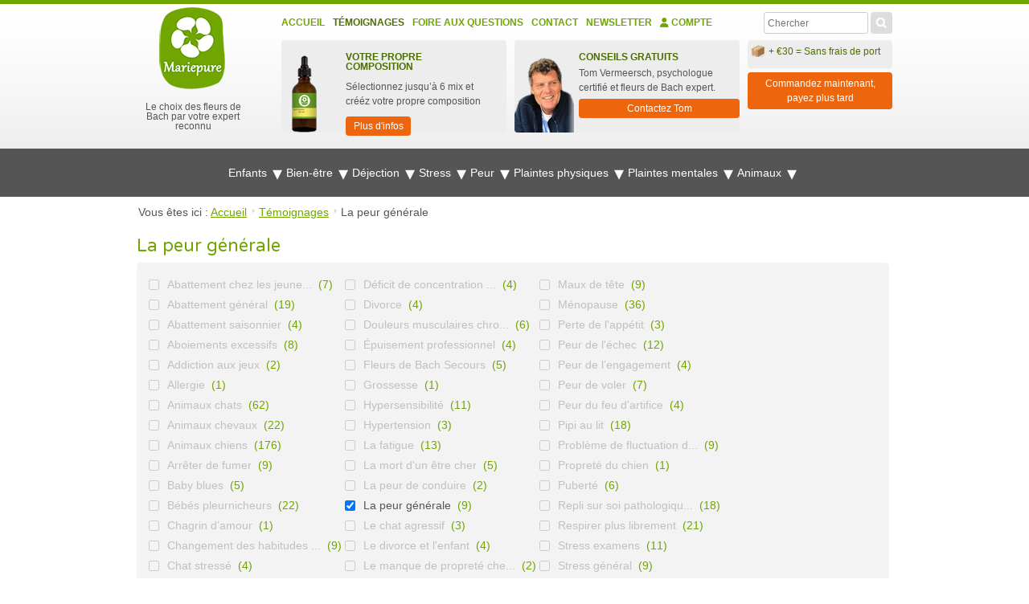

--- FILE ---
content_type: text/html; charset=UTF-8
request_url: https://www.conseilfleursdebach.fr/temoignages/peur-generale
body_size: 112619
content:
<!DOCTYPE html>
<html lang="fr-FR" xmlns:fb="http://ogp.me/ns/fb#">
	<head>

		<title>T&eacute;moignages sur le mix de fleurs de Bach num&eacute;ro 85 contre la peur</title>

		<meta name="ahrefs-site-verification" content="f68d2d096d5ad35a7e7e131fa835ed0defb4047c306fd37034b1724c5390e4e9">

				<meta charset="UTF-8">

		<meta name="viewport" content="width=device-width, initial-scale=1">
		<meta name="description" content="Envie d'en savoir plus sur le mix de fleurs de Bach 85&nbsp;? Venez lire les t&eacute;moignages des personnes ayant pris le mix de fleurs de Bach 85 contre les peurs.">

				<meta name="robots" content="NOODP, index,follow">
		
					<link rel="alternate" hreflang="fr-FR" href="https://www.conseilfleursdebach.fr/temoignages/peur-generale">
			<link rel="alternate" hreflang="nl-BE" href="https://www.bachbloesemadvies.be/getuigenissen/bang-en-verontrust-zijn">
			<link rel="alternate" hreflang="nl-NL" href="https://www.bachbloesemadvies.nl/getuigenissen/bang-en-verontrust-zijn">
			<link rel="alternate" hreflang="de-DE" href="https://www.bachblueteninformation.de/zeugnisse/angste">
			<link rel="alternate" hreflang="fr-BE" href="https://www.lesfleursdebach.be/temoignages/la-peur-generale-temoignages">
			<link rel="alternate" hreflang="de-CH" href="https://www.bachblueteninformation.ch/zeugnisse/aengste">
			<link rel="alternate" hreflang="de-AT" href="https://www.bachblueteninformation.at/zeugnisse/aengste">
			<link rel="alternate" hreflang="it-IT" href="https://www.consulenzafioridibach.it/testimonianze/paura-in-generale">
			<link rel="alternate" hreflang="es-ES" href="https://www.consejosfloresdebach.es/testimonios/miedo-general">
			<link rel="alternate" hreflang="en-GB" href="https://www.bachfloweradvice.co.uk/testimonials/anxiety-testimonial">
			<link rel="alternate" hreflang="en-IE" href="https://www.bachfloweradvice.ie/testimonials/anxiety-testimonial">
	
				<link rel="shortcut icon" href="https://cdn.conseilfleursdebach.fr/images/favicon.ico" type="image/x-icon">

				<style>html, body, div, span, applet, object, iframe, h1, h2, h3, h4, h5, h6, p, blockquote, pre, a, abbr, acronym, address, big, cite, code, del, dfn, em, img, ins, kbd, q, s, samp, small, strike, sub, sup, tt, var, center, dl, dt, dd, ol, ul, li, fieldset, form, label, legend, table, caption, tbody, tfoot, thead, tr, th, td, article, aside, canvas, details, embed, figure, figcaption, footer, header, hgroup, menu, nav, output, ruby, section, summary, time, mark, audio, video {margin: 0;padding: 0;border: 0;font: inherit;vertical-align: baseline;-webkit-text-size-adjust: none;}html {height: 100%;}body {/*background: white url('../images/body-bg.jpg') repeat-x center 34px;*//*background: white url('[data-uri]') repeat-x center 34px;*/color: #555555;font-family: Arial, Helvetica, sans-serif;font-size: 14px;line-height: 18px;margin: 0;padding: 0;height: 100%;}body.empty{background: none;}img {/*border: #d1d1d1 solid 4px;*/border: none;display:block;-moz-border-radius: 4px;-webkit-border-radius: 4px;border-radius: 4px;}ul {list-style-type: none;margin: 0px 0px 20px;}ul li {margin-top: 7px;background-image: url([data-uri]);background-color: transparent;padding-left: 15px;background-position: 0px 5px;background-repeat: no-repeat no-repeat;}ol {padding: 0 0 0 26px;list-style: none;margin-bottom: 20px; /* vgl <p> */counter-reset: numList;}ol li {margin-right: 44px;position: relative;}ol li:before {counter-increment: numList;content: counter(numList);float: left;position: absolute;left: -26px;font: bold 12px sans-serif;text-align: center;color: #fff;line-height: 18px;width: 18px;height: 18px;background: #71a502;-moz-border-radius: 9px;-webkit-border-radius: 9px;border-radius: 9px;}a:link, a:visited{color: #71a502;text-decoration: underline;}a:hover, a:active{color: #4b6e00;}table {border-collapse: collapse;border-spacing: 0;border: none;}#content_big img {/*max-width: 686px;margin: 0 20px 10px 0;*/float: left;}#content img {max-width: 686px;float: left;margin: 0 20px 10px 0;}#content figure img {width: 100%;float: none !important;max-width: none !important;margin: auto !important;}#content_big img.banner {max-width: none;float: left;margin: 0 20px 10px 0;}td {vertical-align: top;}h1, p.h1 {font-family: 'Varela Round', sans-serif;color: #71a502;font-size: 22px;line-height: 22px;margin: 0 0 10px 0;}h2, p.h2 {font-family: 'Varela Round', sans-serif;color: #71a502;font-size: 18px;line-height: 18px;margin: 0 0 8px 0;}h3, p.h3 {font-family: 'Varela Round', sans-serif;color: #4b6e00;font-size: 16px;line-height: 16px;margin: 0 0 6px 0;}h4, p.h4 {font-family: 'Varela Round', sans-serif;color: #4b6e00;font-size: 14px;line-height: 14px;margin: 0 0 4px 0;}h5, p.h5 {font-family: 'Varela Round', sans-serif;color: #4b6e00;font-size: 14px;line-height: 14px;margin: 0 0 4px 0;}.eh1{color: #71a502;font-family: 'Varela Round', sans-serif;font-weight: bold;}p {line-height: 18px;margin-bottom: 18px; /* zelfde als line-height *//*text-align: justify;*//*text-shadow: 1px 1px #f9f9f9;*/}em {font-style: italic;}hr {border: solid #efefef;border-width: 1px 0 0;clear: both;margin: 22px 0 22px;height: 0;}.green{color: #71A502;}#mode {margin: 0 auto 0 auto;padding: 8px 32px 8px 32px;width: 936px;display: block;text-align: center;color: #555555;}.yellow{background: #FFF8C4;}.blue{background: #00FFFF;}#cookies {margin: 0 auto 0 auto;background: white;padding: 8px 32px 8px 32px;width: 936px;display: block;text-align: center;color: #555555;display: none;}#corona {margin: 0 auto 0 auto;background: white;padding: 8px 32px 8px 32px;width: 936px;display: block;text-align: center;color: white;background-color: #ed660d;width: 100%;}#corona a{color: white;}#header_container{/*background: white url('[data-uri]') repeat-x center;*/background: white url('../images/header_bg.jpg') repeat-x;background-position: center top;font-size: 12px;}#header {position: relative;margin: 0 auto 0 auto;width: 1000px;height: 188px;}#logo {float: left;z-index: 12;margin: 17px 0 20px 32px;width: 140px;}#logo a {text-decoration: none;color: #555555;line-height: 12px;text-align: center;}#logo a img {margin: 0 0 6px 28px;}#nav_main {list-style: none;margin: 0;padding: 0;float: left;width: 570px;}#nav_main li {display: inline-block;float: left;height: 22px;margin: 0 10px 0 0;padding: 2px 0 0 0;background: none;}#nav_main li.last {margin-right: 0;}#nav_main li a:link, #nav_main li a:visited {text-decoration: none;color: #71a502;line-height: 22px;display: block;text-transform: uppercase;font-weight: bold;padding: 0;-webkit-transition: all 0.2s ease-in-out;-moz-transition: all 0.2s ease-in-out;-o-transition: all 0.2s ease-in-out;transition: all 0.2s ease-in-out;}#nav_main li a:hover, #nav_main li a:active {color: #4b6e00;}#nav_main li a.selected {color: #4b6e00;}#sec {float: right;z-index: 50;margin: 10px 32px 0 0;width: 753px;}#main {float: right;z-index: 50;/*width: 558px;*/margin: 14px 32px 0 0;}#breadcrumb {float: left;color: #555555;background: white;padding: 10px 32px 0px 32px;margin: 0;width: 936px;display: block;}#breadcrumb div { display:inline; }#breadcrumb a:link, #breadcrumb a:visited {color: #71a502;padding-right: 10px;/*background: transparent url('../images/breadcrumb-arrow.png') no-repeat right 4px;*/background: transparent url('[data-uri]') no-repeat right 4px;margin-right: 5px;text-decoration: underline;}#breadcrumb a:hover, #breadcrumb a:active {color: #4b6e00;}#container {margin: 0 auto 0 auto;text-align: left;width: 1000px;position: relative;background: white;overflow: hidden;z-index: 11;}#message{width: 936px;margin: 0 32px 0 32px;padding:5px;background: #ededed none repeat scroll 0 0;float: left;}#nav {float: left;width: 225px;padding: 22px 20px 50px 32px;}#content {width: 671px;float: left;padding: 22px 32px 50px 20px;}#content_big {width: 936px;float: left;padding: 22px 32px 50px 30px;}#content_cart {width: 936px;float: left;padding: 22px 32px 50px 32px;}.cell_spacer {width: 19px;display: table-cell;}/* ======================================================================================================================================================/* # text styling classes====================================================================================================================================================== */.heading1 {font-family: 'Varela Round', sans-serif;color: #71a502;font-size: 22px;line-height: 22px;margin: 0 0 10px 0;display: block;}.heading2 {font-family: 'Varela Round', sans-serif;color: #71a502;font-size: 18px;line-height: 18px;margin: 0 0 8px 0;display: block;}.heading3 {font-family: 'Varela Round', sans-serif;color: #4b6e00;font-size: 16px;line-height: 16px;margin: 0 0 6px 0;display: block;}.heading4 {font-family: 'Varela Round', sans-serif;color: #4b6e00;font-size: 14px;line-height: 14px;margin: 0 0 4px 0;display: block;}.heading5 {font-family: 'Varela Round', sans-serif;color: #4b6e00;font-size: 14px;line-height: 14px;margin: 0 0 4px 0;display: block;}.heading1 a, .heading2 a, .heading3 a, .heading4 a, .heading5 a {text-decoration: none;}/* ======================================================================================================================================================/* # reset, positioning====================================================================================================================================================== */.remove_bottom {margin-bottom: 0 !important;}.remove_right {margin-right: 0 !important;}.add_bottom_10 {margin-bottom: 10px !important;}.clear {clear:both;}.float_left {float: left !important;}.float_right {float: right !important;}.float_none {float: none !important;}#logo img {border: none !important;}/* ================ nav cart ================ */#nav_cart {list-style: none;margin: 0;padding: 0;height: 40px;float: right;z-index: 50;}#nav_cart li {display: inline-block;background: #000000;float: right;height: 40px;margin: 0 0 0 0;padding-left: 0;}#nav_cart li img {float: left;margin: 10px 4px 0 4px;}#nav_cart li a:link, #nav_cart li a:visited {text-decoration: none;color: #ffffff;line-height: 40px;display: block;padding: 0 10px 0 10px;-webkit-transition: all 0.2s ease-in-out;-moz-transition: all 0.2s ease-in-out;-o-transition: all 0.2s ease-in-out;transition: all 0.2s ease-in-out;}#nav_cart li a:hover, #nav_cart li a:active {}#nav_cart li a.selected:link, #nav_cart li a.selected:visited, #nav_cart li a.selected:hover, #nav_cart li a.selected:active {color: #000000;}#nav_cart li ul { display: none; list-style: none; margin: 0 32px 0 0; padding: 0 10px 0 10px; background: #000000; z-index: 50;}#nav_cart li ul li {margin: 0 0 1px 0;padding: 0;display: block;text-align: right;height: 30px;line-height: 30px;border-bottom: #525252 solid 1px;background: none;padding-left: 0;}#nav_cart li ul li a span, #nav_cart li ul li span {width: 84px;display: inline-block;color: #a4a4a4;}#nav_cart li ul li.totals {border-bottom: none;height: 70px;}#nav_cart li ul li.totals a.aanpassen {background: red;display: inline-block;padding: 0 10px 0 10px;}#nav_cart li ul li.totals a.kassa {background: lime;display: inline-block;margin-left: 12px;padding: 0 10px 0 10px;}#nav_cart li:hover ul, #nav_cart li.hover ul { display: block; position: absolute; right: 0;}#nav_cart li:hover li, #nav_cart li.hover li { float: none;}#nav_cart li:hover li a, #nav_cart li.hover li a {height: 30px;line-height: 30px;padding: 0;}#nav_cart li li a:hover { color: #a4a4a4;}/* ================ nav site ================ */#nav_site {float: right;list-style: none;margin: 0 0 0 0;height: 28px;overflow: hidden;background: #ededed;width: 135px;height: 34px;-moz-border-radius: 4px;-webkit-border-radius: 4px;border-radius: 4px;}#nav_site li {display: inline-block;float: left;margin: 2px 2px 0 0;background: none;padding-left: 0;}#nav_site a img {margin: 7px 0 0 12px;}#nav_site li.last {margin-right: 0;}/* NEW *//* ================ nav_customer_service ================ */#nav_customer_service {float: left;background: #ededed;width: 269px;height: 97px;margin-right: 23px;padding: 17px 0 0 17px;-moz-border-radius: 4px;-webkit-border-radius: 4px;border-radius: 4px;}#nav_customer_service a {text-decoration: none;color: #4b6e00;}#nav_customer_service p.title {font-family: Arial, sans-serif;color: #4b6e00;text-transform: uppercase;font-weight: bold;line-height: 12px;margin-bottom: 10px;}#nav_customer_service p {color: #555555;text-align: left;width: 252px;}#nav_customer_service #kiyoh img {float: left;}#nav_customer_service #kiyoh p {padding-top: 5px;padding-left: 35px;}/* ================ nav_personal_advice ================ */#nav_personal_advice {float: left;/*background: #ededed url(../images/tom-vermeersch.jpg) no-repeat 0 bottom;*//*background: #ededed url('[data-uri]') no-repeat 0 bottom;*/background: #ededed url('[data-uri]') no-repeat 0 bottom;width: 186px;height: 97px;-moz-border-radius: 4px;-webkit-border-radius: 4px;border-radius: 4px;padding: 17px 0 0 100px;}#nav_personal_advice a {text-decoration: none;color: #4b6e00;}#nav_personal_advice p.title {font-family: Arial, sans-serif;color: #4b6e00;text-transform: uppercase;font-weight: bold;line-height: 12px;margin-bottom: 5px;}#nav_personal_advice p {color: #555555;text-align: left;width: 170px;margin-bottom: 0;}#nav_personal_advice a{color: white;background: #ed660d;padding: 0px 9px 0px 10px;height: 24px;line-height: 24px;display: inline-block;margin: 5px 0 5px 0;text-decoration: none;-moz-border-radius: 4px;-webkit-border-radius: 4px;border-radius: 4px;text-align: center;}/* ================ nav_personal_composition ================ */#nav_personal_composition {float: left;background: #ededed url('[data-uri]') no-repeat 0 bottom;padding: 17px 0 0 55px;width: 186px;height: 97px;margin-right: 23px;-moz-border-radius: 4px;-webkit-border-radius: 4px;border-radius: 4px;}#nav_personal_composition a {text-decoration: none;color: #4b6e00;}#nav_personal_composition p.title {font-family: Arial, sans-serif;color: #4b6e00;text-transform: uppercase;font-weight: bold;line-height: 12px;margin-bottom: 10px;}#nav_personal_composition p {color: #555555;text-align: left;width: 170px;}#nav_personal_composition a{color: white;background: #ed660d;padding: 0px 9px 0px 10px;height: 24px;line-height: 24px;display: inline-block;margin: 10px 0 5px 0;text-decoration: none;-moz-border-radius: 4px;-webkit-border-radius: 4px;border-radius: 4px;text-align: center;}/* ================ nav_small_cart ================ */#nav_small_cart {float: right;/*background: #ed660d;*/width: 130px;height: 25px;margin-bottom: 6px;-moz-border-radius: 4px;-webkit-border-radius: 4px;border-radius: 4px;padding: 9px 0 0 5px;}#nav_small_cart img {float: left;width: 16px;margin-right: 5px;}#nav_small_cart a {text-decoration: none;color: #ffffff;}/* ================ nav_social_media ================ */#nav_social_media {float: right;background: #ededed;width: 130px;height: 29px;margin-bottom: 6px;-moz-border-radius: 4px;-webkit-border-radius: 4px;border-radius: 4px;padding: 5px 0 0 5px;}/* ================ nav_free_shipment ================ */#nav_free_shipment {float: right;background: #ededed;width: 130px;/*height: 29px;*/margin-bottom: 6px;-moz-border-radius: 4px;-webkit-border-radius: 4px;border-radius: 4px;padding: 5px 0 0 5px;}#nav_free_shipment img {float: left;width: 16px;margin-right: 5px;}#nav_free_shipment a {text-decoration: none;color: #4b6e00;}#nav_free_shipment p{margin-bottom: 0;}/* OLD *//* ================ nav_advies ================ */#nav_advies {float: left;/*background: #ededed url(../images/tom-vermeersch.jpg) no-repeat 0 bottom;*//*background: #ededed url('[data-uri]') no-repeat 0 bottom;*/background: #ededed url('[data-uri]') no-repeat 0 bottom;width: 186px;height: 97px;-moz-border-radius: 4px;-webkit-border-radius: 4px;border-radius: 4px;padding: 17px 0 0 100px;}#nav_advies a {text-decoration: none;color: #4b6e00;}#nav_advies a p.title {font-family: Arial, sans-serif;color: #4b6e00;text-transform: uppercase;font-weight: bold;line-height: 12px;margin-bottom: 10px;}#nav_advies a p {color: #555555;text-align: left;width: 170px;}/* ================ nav_winkelmandje ================ */#nav_winkelmandje {float: left;background: #ed660d;width: 269px;height: 97px;-moz-border-radius: 4px;-webkit-border-radius: 4px;border-radius: 4px;padding: 17px 0 0 17px;overflow-y: auto;}#nav_winkelmandje a {text-decoration: none;color: #4b6e00;}#nav_winkelmandje a p.title {font-family: Arial, sans-serif;color: white;text-transform: uppercase;font-weight: bold;line-height: 12px;margin-bottom: 10px;}#nav_winkelmandje a p {color: white;text-align: left;width: 250px;margin-bottom: 8px;line-height: 13px;}#nav_winkelmandje a.bignext {background: #71a502;color: white;margin-top: 0;}/* ================ nav_facebook ================ */#nav_facebook {float: right;background: #ededed;width: 130px;height: 29px;margin-bottom: 6px;-moz-border-radius: 4px;-webkit-border-radius: 4px;border-radius: 4px;padding: 5px 0 0 5px;}#nav_klarna {float: left;width: 180px;padding: 0;margin-bottom: 5px;}#nav_klarna a {width: 170px;color: white;background: #ed660d;padding: 5px;display: inline-block;margin: 0 0 5px 0;text-decoration: none;-moz-border-radius: 4px;-webkit-border-radius: 4px;border-radius: 4px;text-align: center;}/* ================ nav_googleplus ================ */#nav_googleplus {float: right;background: #ededed;width: 130px;height: 29px;margin-bottom: 6px;-moz-border-radius: 4px;-webkit-border-radius: 4px;border-radius: 4px;padding: 5px 0 0 5px;}/* ================ nav_verzending ================ */#nav_verzending {float: left;/*background: #ededed url(../images/box-verzending.jpg) no-repeat 10px 0;*/background: #ededed url('[data-uri]') no-repeat 10px 0;width: 176px;height: 97px;margin-right: 23px;padding: 17px 0 0 110px;-moz-border-radius: 4px;-webkit-border-radius: 4px;border-radius: 4px;}#nav_verzending a {text-decoration: none;color: #4b6e00;}#nav_verzending a p.title {font-family: Arial, sans-serif;color: #4b6e00;text-transform: uppercase;font-weight: bold;line-height: 12px;margin-bottom: 10px;}#nav_verzending a p {color: #555555;text-align: left;width: 140px;}.nav_mobile {display: none;}.nav_mobile ul {background: white;margin-bottom: 0;}.nav_mobile ul li {background: #ebebeb;border-radius: 4px;padding: 10px 10px 10px 10px;}.nav_mobile ul li a {color: #555555;text-decoration: none;}.nav_mobile ul li a.dropdown {font-weight: bold;}.nav_mobile ul li a.selected:link, .nav_mobile ul li a.selected:visited, .nav_mobile ul li a.selected:hover, .nav_mobile ul li a.selected:active {color: #71a502;}.nav_mobile ul li.sec {background: white;border-radius: 0px;}.nav_mobile ul li ul li {background: #ebebeb;border-radius: 4px;padding-left: 0px;}.nav_mobile ul li ul li.sec {border-bottom: #b6b6b6 solid 1px;}.nav_mobile ul li:last-child{border-bottom: none !important;}/* ================ nav sidebar ================ */ul.nav_sidebar {list-style: none;margin: 0 0 10px 0;border: #d9d9d9 solid 1px;-moz-border-radius: 4px;-webkit-border-radius: 4px;border-radius: 4px;}ul.nav_sidebar ul {list-style: none;margin: 0;}ul.nav_sidebar li {padding: 0 12px 6px 26px;/*background: transparent url('../images/arrow-green.png') no-repeat 12px 3px;*/background: transparent url('[data-uri]') no-repeat 12px 3px;border-bottom: #efefef solid 1px;}ul.nav_sidebar .last {border-bottom: none;}ul.nav_sidebar .first {background: none;padding: 3px 0 0 12px;}ul.nav_sidebar li a:link { line-height: 13px; color: rgb(85, 85, 85); text-decoration: none;}ul.nav_sidebar .first a span.heading2 {font-size: 16px;line-height: 16px;margin-right: 5px;}ul.nav_sidebar li a:link, ul.nav_sidebar li a:visited {line-height: 13px;color: #555555;text-decoration: none;}ul.nav_sidebar li a:hover, ul.nav_sidebar li a:active {color: #71a502;}ul.nav_sidebar li a.selected:link, ul.nav_sidebar li a.selected:visited, ul.nav_sidebar li a.selected:hover, ul.nav_sidebar li a.selected:active {color: #71a502;}/* ================ product ================ */#product_info {overflow: hidden;margin: 0 0 22px 0;}#product_text {float: left;width: 300px;min-height: 330px;}#content_big #product_text {width: 560px;}#content_big #product_product { float: right; width: 345px;}span.extra {font-style: italic;}#product_text h2 {font-family: 'Varela Round', sans-serif;color: #4b6e00;line-height: 14px;margin: 0 0 4px 0;}ul.check li {background: rgba(0, 0, 0, 0) url('[data-uri]') no-repeat scroll 0 5px;margin-top: 7px;padding-left: 17px;}/* product cart (to add product to basket) */#product_cart {background: #ededed;-moz-border-radius: 5px;-webkit-border-radius: 5px;border-radius: 5px;float: right;width: 345px;min-height: 236px;padding: 12px 5px;}#product_cart a.fancybox_image{margin-right: 20px;}#product_cart a img {padding-bottom: 20px;margin: 0 20px 0 0;/*background: transparent url('../images/icon-zoom.png') no-repeat center bottom;*/background: transparent url('[data-uri]') no-repeat center bottom;}#product_cart .price span{padding-left: 0 !important;}#product_cart ul li{padding-left: 0;}#product_cart p {text-align: left;margin-bottom: 5px;}#product_cart p.price {font-family: 'Varela Round', sans-serif;color: #71a502;font-size: 17px;line-height: 18px;margin: 0 0 8px 0;margin-top: 12px;}#product_cart select {width: 65px;}#product_cart label {width: 60px;}#product_cart span.extra {font-weight: bold;display: block;padding: 5px 0 15px 0;}#product_logos {/*background: #ededed;-moz-border-radius: 5px;-webkit-border-radius: 5px;border-radius: 5px;*/border: 1px solid #ededed;-moz-border-radius: 5px;-webkit-border-radius: 5px;border-radius: 5px;float: right;width: 345px;padding: 5px 5px;margin-top: 10px;margin-bottom: 25px;}#product_logos ul li{padding-left: 0;margin-top: 0;}#product_logos ul li img{margin-bottom: 0;}#product_small_info{background: #ededed;-moz-border-radius: 5px;-webkit-border-radius: 5px;border-radius: 5px;float: right;width: 260px;padding: 12px;margin-left: 25px;}#product_big_info{width: 100%;float: left;padding: 12px;margin: 0px 0 15px 0;background: #ededed;-moz-border-radius: 5px;-webkit-border-radius: 5px;border-radius: 5px;}#product_big_info .image{width: 200px;margin: 0 15px 0 0;float: left;/*background: url('../images/product_big_info_bottle_bg.jpg');*/background: url('[data-uri]');-moz-border-radius: 5px;-webkit-border-radius: 5px;border-radius: 5px;}#product_big_info .image img{margin: 10px 0 10px 65px;height: 130px;}#product_big_info ul{float: left;width: 400px;}#product_big_info ul li:nth-child(n+4){display: none;}.product_usps{}.product_usps ul{}.product_usps ul li{width: 115px;height: 160px;margin: 0 5px 0 0;padding: 5px;display: inline-block;vertical-align: top;background: none;font-size: 12px;text-align: center;border: 1px solid #ededed;border-radius: 5px;}.product_usps ul li img{margin: 0 auto !important;float: none !important;}/*endline*//* ========================== article ================================= */#article_info{margin: 0 0 25px 0;float: left;}#article_info .image_container{width: 320px;height: 200px;float: left;margin: 0 20px 10px 0;}#article_info .image_container img{width: 100%;height: 100%;}/* product cart (to add product to basket) */#article_text {float: left;margin-bottom: 25px;}#article_text span.extra {font-style: italic;}#article_text h2 {font-family: 'Varela Round', sans-serif;color: #4b6e00;font-size: 16px;line-height: 14px;margin: 0 0 4px 0;}#article_text h3 {font-size: 14px;}#article_text h4 {}/* ================================ testimonial =========================== */#testimonial_info{}#testimonial_info .image_container{width: 290px;height: 180px;margin: 0 20px 15px 0;float: left;}#testimonial_info .image_container img{width: 100%;height: 100%;max-width: none;}#testimonial_text {float: left;width: 300px;}#content_big #testimonial_text {width: 560px;}#content_big #testimonial_product{float: right;width: 345px;}#testimonial_text span.extra {font-style: italic;}#testimonial_text h2 {font-family: 'Varela Round', sans-serif;color: #4b6e00;line-height: 14px;margin: 0 0 4px 0;}#testimonial_info #product_cart {/*margin: 0 0 10px 25px;*/margin: 0 0 10px 0;}#testimonial_text .testimonial_image{max-width: 200px;float: left;}#testimonial_text span[itemprop="reviewBody"]{max-width: 290px;/*float: left;*/}/* ========================= home banner ========================= *//*inline*/#banner-home {width: 675px;height: 205px;}/* ================ search small ========================= */#search_small {float: right;height: 28px;margin: 14px 32px 0 0;}#search_small form {margin: 0 0 0 0;}#search_small form input {width: 120px !important;float: left;padding: 3px 4px;height: 19px;}#search_small a {margin: 0 0 0 3px;height: 22px;display: inline-block;cursor: pointer;}#frm_search_small{position: relative;}#search_suggestions_completer{display: none;border: 1px solid #c3c1bc;border-top: none;background: none repeat scroll 0 0 #fff;position: absolute;z-index: 200;right: 0;top: 30px;max-width: 357px;min-width: 310px;overflow: hidden;padding: 0 0 5px 0;position: absolute;}#search_suggestions_completer li{color: #000;background: none;cursor: pointer;display: block;padding: 0 6px;margin: 0px;text-decoration: none;}#search_suggestions_completer li.loader{height: 35px;/*background: url('../images/ajax-loader.gif') no-repeat;*/background: url('[data-uri]') no-repeat;background-position: 10px 8px;}#search_suggestions_completer .last{margin-bottom: 8px;}#search_suggestions_completer .divider {border-top: 1px solid #c3c1bc;}#search_suggestions_completer .divider .description {display: block;text-align: right;}#search_suggestions_completer .category {color: #71a502;}#search_suggestions_completer .suggestion:hover {background: none repeat scroll 0 0 #DDFE98;}#search_suggestions_completer .suggestion .complex{margin: 0 0 5px 0;height: 35px;overflow: hidden;}#search_suggestions_completer .suggestion a{display: block;}#search_suggestions_completer .suggestion img {width: 35px;margin: 0 10px 0 0;float: left;}#search_suggestions_completer .suggestion img.product {width: 15px;margin: 0 20px 0 10px;}#search_suggestions_completer .suggestion .product_specs {}#login fieldset ul {margin: 0;}#login .required {margin: 0;}#login button, #login .button {margin: 0;padding: 12px 30px 8px 13px;font-size: 16px;background: #ed660d url('[data-uri]') no-repeat right 14px;}#register fieldset ul {margin: 0;}#register button {margin: 0;}#register .required {margin: 0;}#register button {padding: 12px 30px 8px 13px;font-size: 16px;background: #ed660d url('[data-uri]') no-repeat right 14px;}#profile label{ width: 100%; }#profile input{ width: 100%; margin-bottom: 0;}#profile input[type="checkbox"] {width: auto;}#profile fieldset ul {margin: 0;}#profile button {margin: 0;}#profile .required {margin: 0;}#profile button {padding: 12px 30px 8px 13px;font-size: 16px;background: #ed660d url('[data-uri]') no-repeat right 14px;}#forgot_password fieldset ul {margin: 0;}#forgot_password button {margin: 0;}#forgot_password .required {margin: 0;}#forgot_password button {padding: 12px 30px 8px 13px;font-size: 16px;background: #ed660d url('[data-uri]') no-repeat right 14px;}/* ================ a next ========================= */a.next:link, a.next:visited {color: white;background: #7d7d7d;padding: 2px 8px 5px 8px;line-height: 12px;display: inline-block;margin-top: 15px;text-decoration: none;-moz-border-radius: 4px;-webkit-border-radius: 4px;border-radius: 4px;}a.next:hover, a.next:active{background: #636363;}a.bignext:link, a.bignext:visited, button.bignext {color: white;background: #ed660d;padding: 4px 9px 4px 10px;height: 24px;line-height: 24px;display: inline-block;margin: 5px 0 5px 0;text-decoration: none;-moz-border-radius: 4px;-webkit-border-radius: 4px;border-radius: 4px;text-align: center;}a.bignext_disabled:link, a.bignext_disabled:visited {color: white;background: #ed660d;padding: 4px 9px 4px 10px;height: 24px;line-height: 24px;display: inline-block;margin: 5px 0 5px 0;text-decoration: none;-moz-border-radius: 4px;-webkit-border-radius: 4px;border-radius: 4px;text-align: center;cursor: not-allowed;}a.bignext:hover, a.bignext:active{background: #f87b28;}a.bignext img {-moz-border-radius: 0px;-webkit-border-radius: 0px;border-radius: 0px;margin: 1px 7px 0 0 !important;float: left;background: none !important;padding: 0 0 0 0 !important;width: 20px !important;}/* ================ a previous ========================= */a.previous:link, a.previous:visited {color: #71a502;padding: 2px 0 5px 14px;line-height: 12px;display: inline-block;margin-top: 6px;text-decoration: none;/*background: transparent url('../images/arrow-green-reverse.png') no-repeat 0 3px;*/background: transparent url([data-uri]) no-repeat 0 3px;}a.previous:hover, a.previous:active {color: #4b6e00;}/* ================ cookies ========================= */#cookies a:link, #cookies a:visited {color: #555555;margin: 0 7px 0 7px;text-decoration: underline;}#cookies a:hover, #cookies a:active {color: #555555;}#cookies a.close_cookies {padding-left: 14px;margin: 0 0 0 10px;/*background: transparent url('../images/cookie_accept.png') no-repeat left 3px;*/background: transparent url('[data-uri]') no-repeat left 3px;}/* ================ cart_overview ========================= */#cart {/*min-height: 500px;*/}.advantage{color: #71a502;margin:5px 0 0 0;text-align: right;}#cart_overview {margin-bottom: 40px;overflow: hidden;}#cart_overview .article {float: left;border-bottom: #efefef solid 1px;width: 100%;padding: 0 0 18px 0;margin: 0 0 18px 0;position: relative;overflow: hidden;}#cart_overview .article .item {float: left;width: 265px;margin-right: 40px;}#cart_overview .article .item img {float: left;}#cart_overview .article .item h4, #cart_overview .article .item p {margin-left: 60px;text-align: left;}#cart_overview .article .delivery {width: 140px;float: left;margin-top: 0;margin-right: 40px;}#cart_overview .article .unitprice {width: 80px;float: left;margin-top: 0;margin-right: 40px;}#cart_overview .article .number {float: left;}#cart_overview .article .form_counter {width: 75px;float: left;margin-top: 0;}#cart_overview .article .form_counter select {width: 70px;}#cart_overview .article a.delete_item {position: absolute;right: 8px;background: white;padding: 2px 6px 4px 6px;-moz-border-radius: 4px;-webkit-border-radius: 4px;border-radius: 4px;}#cart_overview .article .subtotalprice {float: right;line-height: 14px;margin: 0 48px 4px 0;}#cart_overview #voucher_code {float: left;width: 50%;/*margin-top: 75px;*/}#cart_overview #voucher_code input[type="text"] {width: 200px;display: inline;}#cart_overview #totals {float: right;width: 280px;margin-right: 48px;}#cart_overview #totals select {width: 280px;margin: 14px 0 14px 0;}#cart_overview #totals a.bignext {float: right;padding: 8px 30px 8px 13px;font-size: 16px;background: #ed660d url('[data-uri]') no-repeat right 14px;}#cart_overview #totals a.bignext_disabled {float: right;padding: 8px 30px 8px 13px;font-size: 16px;background: #cecece;}#cart_overview #totals a.previous {margin-top: 19px;}#cart_overview a.delete_voucher_code {float: right;margin-right: -35px;}#cart_overview .extra_product{background-color: #ededed;padding: 5px;margin-top: 0;margin-bottom: 10px;position: relative;min-height: 80px;}#cart_overview .extra_product_title{color:#71a502;text-align: left !important;}#cart_overview .extra_product_title b{color: #ed660d;}#cart_overview .extra_product .image{width: 7%;position: absolute;}#cart_overview .extra_product .image img{width: 100%;}#cart_overview .extra_product .details{padding: 5px;position: absolute;left: 40px;width: 80%}#cart_overview .extra_product .details .title{font-weight: bold;display: block;}#cart_overview .extra_product .details .subtitle{font-weight: normal;font-style: italic;display: block;}#cart_overview .extra_product .details .subtitle li{margin-top: 0px;}#cart_overview .extra_product .cart{width: 13%;position: absolute;right: 0;padding-top: 5px;}#cart_overview .extra_product .cart input[type="submit"]{background: url('../images/icon-cart.png') 5px 5px no-repeat #ed660d;width: 30px;height: 30px;}#cart_overview .extra_product .cart .price{color: #71a502 !important;}#error {min-height: 500px;}#cart_error{color: #ff0000;}/* ================ cart_empty ========================= */#cart_empty {margin: 20px 0 0 20px;}/* ================ cart_confirm ========================= */#cart_confirm {margin: 28px 0 40px 0;overflow: hidden;}#cart_confirm .article {float: left;border-bottom: #cacaca solid 1px;width: 100%;padding: 0 0 18px 0;margin: 0 0 18px 0;position: relative;overflow: hidden;}#cart_confirm .article .item {float: left;width: 600px;}#cart_confirm .article .subtotalprice {float: right;font-family: 'Varela Round', sans-serif;color: #525252;line-height: 14px;margin: 0 0 4px 0;}#cart_confirm #totals {float: right;width: 280px;}#cart_confirm #totals select {width: 280px;margin: 14px 0 14px 0;}#cart_confirm #totals a.bignext {float: right;}#cart_confirm #totals a.bignext_disabled {float: right;}#cart_confirm #totals a.previous {margin-top: 12px;}#webshop_message{margin-bottom: 25px;font-style: italic;border: 2px solid #73a603;padding: 5px;}/* ================ cart_steps ========================= */#cart_steps {margin: 0 0 10px 0;background: #ededed;-moz-border-radius: 5px;-webkit-border-radius: 5px;border-radius: 5px;}#cart_steps a:link, #cart_steps a:visited {color: #afafaf;padding: 4px 8px 4px 8px;display: inline-block;margin: 0;text-decoration: none;}#cart_steps a:hover, #cart_steps a:active{color: #71a502;}#cart_steps a.selected {color: #555555;}#cart_steps span {color: #afafaf;padding: 4px 8px 4px 8px;display: inline-block;margin: 0;text-decoration: none;}/* ================ cart_steps ========================= */#cart_labels {margin: 0 0 18px 0;background: #71a502;-moz-border-radius: 5px;-webkit-border-radius: 5px;border-radius: 5px;}#cart_labels div {color: white;font-weight: bold;padding: 5px 8px 5px 8px;display: inline-block;}#cart_labels .item{width:275px;}#cart_labels .delivery{width:160px;}#cart_labels .unitprice{width:100px;}#cart_labels .number{width:200px;}#cart_labels .subtotalprice{width:50px;}/* ================ frm_cart ========================= */#frm_cart {width: 671px;float: left;margin: 10px 40px 0 0;}#cart_gegevens, #cart_leveringsadres, #cart_betaling {width: 671px;float: left;margin-bottom: 12px;}#cart_gegevens, #cart_leveringsadres{width: 651px;padding-right: 30px;border-right: 1px solid #EFEFEF;}#cart_gegevens input[type="text"], #cart_gegevens input[type="email"], #cart_leveringsadres input[type="text"] {width: 661px;margin-bottom: 2px;}#cart_gegevens label, #cart_leveringsadres label {width: 290px;margin-bottom: 5px;}#cart_gegevens fieldset ul, #cart_personal_mix fieldset ul, #cart_betaling fieldset ul, #general_terms fieldset ul {margin: 0 0 0 0;}#cart_gegevens fieldset ul li {background: none;padding-left: 0;}#cart_betaling fieldset ul li {margin-bottom: 0;background: none;padding: 10px;border: 1px solid #D9D9D9;height: 75px;cursor: pointer;}#cart_betaling fieldset ul li.selected{background: #F9FCF5;}#cart_betaling fieldset ul li.unselected{opacity: 0.4;}#cart_betaling fieldset ul li.unselected img{filter: grayscale(100%);}#cart_betaling fieldset ul li:hover{background-color: #ededed;}#cart_leveringsadres {/*display: none;*/}#action button {padding: 8px 30px 8px 13px;font-size: 16px;background: #ed660d url(../images/arrow-white-big.png) no-repeat right 14px;float: right;}.example{color: #999999;font-style: italic;}#faq {padding-bottom: 5px;}#faq form {overflow: hidden;margin: 0 0 15px 0;}#faq form input {float: left;width: 200px;}#faq form button {margin: 0 0 0 12px;}/* ================ filter ========================= */#filter {clear: left;background: #f3f3f3;padding: 11px 0 11px 11px;margin: 0px 0 12px 0;-moz-border-radius: 5px;-webkit-border-radius: 5px;border-radius: 5px;overflow: hidden;}#filter label{padding-top: 0;float: none;color: #555555;}#filter ul{list-style: none;float: left;}#filter ul li.filter_checkboxes{background: none;padding: 0;}#filter ul li.filter_checkboxes.disabled a{color: #c2c0c0;}#filter ul li.filter_checkboxes input{width: auto !important;margin-right: 10px;}/*#filter div {width: 214px;overflow: hidden;float: left;min-height: 32px;}#filter div input[type="checkbox"] {padding: 5px 4px 5px 0px;width: 20px;}#filter div label {padding: 3px 0 3px 0;width: 185px;line-height: 13px;}#filter div label span {color: #71a502;}*/#label_lst_filter, #lst_filter {display: none;}#filter .filter_checkboxes{color: #71A502;}#filter .filter_checkboxes a:link, #filter .filter_checkboxes a:visited{color: #555555;text-decoration: none;margin-right: 4px;}/* ================ extrainfo ================ */#extrainfo {display: table;}#extrainfo .extrainfo_row {display: table-row;}#extrainfo .extrainfo_cell {background: #ededed;width: 179px;padding: 16px 16px 0 16px;display: table-cell;-moz-border-radius: 5px;-webkit-border-radius: 5px;border-radius: 5px;}#content_big #extrainfo .extrainfo_cell {width: 267px;}/* ================ product_overview ================ */ul.product_overview {list-style: none;margin: 0 0 0 0;overflow: hidden;width: 100%;}ul.product_overview li {list-style: none;display: inline-block;float: left;width: 188px; /*width of pic container incl borders*/margin: 0 26px 0px 0;padding: 0 26px 0 0;line-height: 14px;background: none;border-right: #efefef solid 1px;min-height: 200px;}ul.product_overview li img {width: 188px;height: 117px;margin-bottom: 6px;}ul.product_overview li a:link, ul.product_overview li a:visited {text-decoration: none;color: #555555;}ul.product_overview li a:hover, ul.product_overview li a:active {color: #71a502;}ul.product_overview li span {display: inline-block;/*background: transparent url('../images/arrow-green.png') no-repeat 0 1px;*/background: transparent url('[data-uri]') no-repeat 0 1px;padding-left: 13px;}ul.product_overview li.last {margin-right: 0;border-right: none;padding-right: 0;}/* ================ product_overview_bottle ================ */ul.product_overview_bottle {list-style: none;margin: 0 0 0 0;overflow: hidden;width: 100%;}ul.product_overview_bottle li {list-style: none;display: inline-block;float: left;width: 135px; /*width of pic container incl borders*/margin: 0 11px 0px 0;padding: 0 26px 0 0;line-height: 14px;background: none;border-right: #efefef solid 1px;min-height: 290px;}ul.product_overview_bottle li img {width: 188px;margin-bottom: 6px;}ul.product_overview_bottle li a:link, ul.product_overview_bottle li a:visited {text-decoration: none;color: #555555;}ul.product_overview_bottle li a:hover, ul.product_overview_bottle li a:active {color: #71a502;}ul.product_overview_bottle li span {display: inline-block;/*background: transparent url('../images/arrow-green.png') no-repeat 0 1px;*/background: transparent url('[data-uri]') no-repeat 0 1px;padding-left: 13px;}ul.product_overview_bottle li.last {margin-right: 0;border-right: none;padding-right: 0;}/* ================ rating ================ */.rating {margin-bottom: 12px;height: 25px;}.rating img {float: inline-block;margin: 3px 1px 0 0 !important;}.rating a {margin: 0 0 15px 5px;float: left;}#rating {margin-bottom: 12px;width: 300px;height: 25px;}#rating img {float: inline-block;margin: 3px 1px 0 0 !important;}#rating a {margin: 0 0 15px 5px;float: left;}#rating_non_rounded{margin: -2px 0 15px 0;float:left;width: 140px;height: 20px;}#rating_non_rounded #stars{position: relative;width: 100px;float: left;}#rating_non_rounded #stars img{position: absolute;border-radius: 0px;margin-top: 0px !important;z-index:2;}#rating_non_rounded img.star:nth-child(1){left:0px;}#rating_non_rounded img.star:nth-child(2){left:20px;}#rating_non_rounded img.star:nth-child(3){left:40px;}#rating_non_rounded img.star:nth-child(4){left:60px;}#rating_non_rounded img.star:nth-child(5){left:80px;}#rating_non_rounded #stars .green_bar{background: #71A500;height: 20px;position: absolute;z-index:1;}#rating_non_rounded #stars .yellow_bar{background: #E2B009;height: 20px;position: absolute;z-index:1;}#rating_non_rounded #stars .gray_bar{background: #D8D8D8;height: 20px;position: absolute;z-index:1;}#rating_non_rounded #info{width: 40px;margin-top: 2px;margin-left: 105px;float: left;}/* ================ popular ================ */#popular {display: table;margin-bottom: 20px;}#popular .popular_row {display: table-row;}#popular .popular_cell {background: #ededed;width: 220px;padding: 0 0 0 0;display: table-cell;-moz-border-radius: 5px;-webkit-border-radius: 5px;border-radius: 5px;text-align: center;}#content_big #popular .popular_cell{width: 280px;}#popular .popular_cell img {width: 220px;height: 131px;padding: 0 0 0 0;margin: 0 0 8px 0;}#content_big #popular .popular_cell img{width: 100%;height: auto;}#popular .popular_cell h3 {text-transform: uppercase;font-family: Arial, sans-serif;text-decoration: none;line-height: 14px;text-transform: uppercase;font-weight: bold;font-size: 13px;margin-bottom: 2px;}#popular .popular_cell h2 {margin-bottom: 11px;font-size: 15px;color: #71a502;}#popular p {text-align: center;}#popular .popular_spacer {display: table-cell;width: 19px;}#content_big #popular .popular_spacer {width: 50px;}a.popular_btn {color: white;background: #71a502;text-decoration: none;padding: 7px 10px 7px 10px;-moz-border-radius: 3px;-webkit-border-radius: 3px;border-radius: 3px;line-height: normal;display: inline-block;margin-bottom: 12px;}/* ================ spotlight ================ */#spotlight {display: table;margin-bottom: 20px;}#spotlight .spotlight_row {display: table-row;}#spotlight .spotlight_cell {background: #ededed;width: 220px;padding: 0 0 0 0;display: table-cell;-moz-border-radius: 5px;-webkit-border-radius: 5px;border-radius: 5px;text-align: center;}#content_big #spotlight .spotlight_cell{width: 280px;}#spotlight .spotlight_cell img {width: 220px;height: 131px;padding: 0 0 0 0;margin: 0 0 8px 0;}#content_big #spotlight .spotlight_cell img{width: 100%;height: auto;}#spotlight .spotlight_cell h3 {text-transform: uppercase;font-family: Arial, sans-serif;text-decoration: none;line-height: 14px;text-transform: uppercase;font-weight: bold;font-size: 13px;margin-bottom: 2px;}#spotlight .spotlight_cell h2 {margin-bottom: 11px;font-size: 15px;color: #71a502;}#spotlight p {text-align: center;}#spotlight .spotlight_spacer {display: table-cell;width: 19px;}#content_big #spotlight .spotlight_spacer {width: 50px;}a.spotlight_btn {color: white;background: #71a502;text-decoration: none;padding: 7px 10px 7px 10px;-moz-border-radius: 3px;-webkit-border-radius: 3px;border-radius: 3px;line-height: normal;display: inline-block;margin-bottom: 12px;}/* ================ facebook ================ */#facebook {margin-bottom: 20px;font-family: Verdana, Geneva, sans-serif;background: url('[data-uri]') no-repeat right top;}#facebook .cell {width: 400px;padding: 5px;margin-bottom: 10px;border: 1px solid #D9D9D9;}#facebook .cell .head {width: 400px;float:left;border-bottom: 1px solid #E3E3E3;}#facebook .cell img {margin: 0 5px 5px 0;}#facebook .cell .head .title{margin: -3px 0 0 0;color: #3B5997;font-weight: bold;}#facebook .cell .head .title a:link, #facebook .cell .head .title a:visited{text-decoration: none;}#facebook .cell .head .title a:active, #facebook .cell .head .title a:hover{}#facebook .cell .head .title span{/*background: url('../images/facebook_arrow.jpg') no-repeat right;*/background: url('[data-uri]') no-repeat right;padding: 0 20px 0 0;}#facebook .cell .head .title{margin: -3px 0 0 0;}#facebook .cell .head .date span{/*background: url('../images/facebook_world.jpg') no-repeat right;*/background: url('[data-uri]') no-repeat right;padding: 0 20px 0 0;}#facebook .cell .head .date a:link, #facebook .cell .head .date a:visited{color: #555555;text-decoration: none;}#facebook .cell .head .date a:active, #facebook .cell .head .date a:hover{}#facebook .cell p{margin: 0;padding: 0;font-family: Verdana, Geneva, sans-serif;}#facebook_footer{display: block;}#facebook a:link, #facebook a:visited{color: #3B5997;}#facebook a:active, #facebook a:hover{}#facebook .left{float: left;}#facebook .right{float: right;}/* ======================================================================================================================================================/* # form====================================================================================================================================================== */form {margin: 15px 0;}#form_container{margin: 15px 0;}fieldset {margin-bottom: 20px;}input[type="text"], input[type="password"], input[type="email"], textarea, select {border: 1px solid #ccc;padding: 5px 4px;outline: none;-moz-border-radius: 3px;-webkit-border-radius: 3px;border-radius: 3px;font: 12px Arial, sans-serif;color: #777;margin: 0;width: 360px;max-width: 100%;display: block;margin-bottom: 15px;background: #fff;}textarea {border: 1px solid #ccc;padding: 5px 4px;outline: none;-moz-border-radius: 3px;-webkit-border-radius: 3px;border-radius: 3px;font: 12px Arial, sans-serif;color: #777;margin: 0;width: 510px;max-width: 100%;display: block;margin-bottom: 15px;background: #fff;}input[type="file"] {border: none;padding: 5px 4px 5px 100px;outline: none;width: 350px;display: block;margin-bottom: 15px;}select {padding: 0;}input[type="text"]:focus, input[type="password"]:focus, input[type="email"]:focus, textarea:focus, input[type="file"]:focus {border: 1px solid #aaa;color: #444;-moz-box-shadow: 0 0 3px rgba(0,0,0,.2);-webkit-box-shadow: 0 0 3px rgba(0,0,0,.2);box-shadow: 0 0 3px rgba(0,0,0,.2);}textarea {min-height: 140px;resize: vertical;}label {display: block;float: left;width: 150px;padding-top: 7px;}fieldset ul {list-style: none;margin: 0 0 0 150px;}fieldset ul li:before, fieldset ul li:after { content : " "; display : table;}fieldset ul li:after { clear : both;}fieldset ul li {zoom : 1;padding-left: 0;background: 0;}fieldset ul li label {width: 500px;font-weight: normal;float: none;padding-top: 0px !important;padding-top: 2px\9 !important;}fieldset ul li input {float: left;margin: 2px 5px 0 0;}select {width: 220px;padding: 5px;}select.webshopcontact {width: 700px;}form button[type="submit"] {margin-left: 150px;background: #71a502;}#form_errors {margin-bottom: 15px;color: #ff0000;}.form_errors {margin-bottom: 15px;color: #ff0000 !important;}input.error, textarea.error, select.errror {border: 1px solid #ff0000 !important;}label.error, span.error {color: #ff0000 !important;}form .required {margin-left: 150px;}.stuks {width: 50px !important;margin-right: 3px !important;}input[type="button"].btn_teller {padding: 0 6px !important;margin: 0 0 2px 0 !important;display: block;width: 30px !important;height: 13px;}#form_counter label {width: 70px;}form#ebook_form {margin: 0;}form#ebook_form input[type="text"] {width: 250px;}#banner {position: relative;height: 200px;width: 936px;background: #d1d1d1;float: left;overflow: hidden;margin: 13px 0 15px 32px;z-index: 10;}#slider {position:relative;width: 936px;top:0px;/*left: 50%;*/height: 200px;overflow: hidden;/*margin-left:-960px;*/}#slider img {position:relative;top:0px;/*left: 50%;*/height: 200px;width: 936px;}#banner .nivoSlider {position:relative;background:#fff url(../images/loading.gif) no-repeat 50% 50%;margin-bottom:10px;}#banner .nivoSlider img {position:absolute;top:0px;left:0px;display:none;border:0;}#banner .nivoSlider a {border:0;display:block;}#banner .nivo-directionNav a {display:block;width:30px;height:30px;background:url(../images/arrows.png) no-repeat;text-indent:-9999px;border:0;opacity: 0;-webkit-transition: all 200ms ease-in-out;-moz-transition: all 200ms ease-in-out;-o-transition: all 200ms ease-in-out;transition: all 200ms ease-in-out;}#banner:hover .nivo-directionNav a {opacity: 1;}#banner a.nivo-nextNav {background-position:-30px 0;right:15px;}#banner a.nivo-prevNav {left:15px;}.nivo-main-image {display: block !important;position: relative !important;width: 100% !important;}.nivoSlider a.nivo-imageLink {position:absolute;top:0px;left:0px;width:100%;height:100%;border:0;padding:0;margin:0;z-index:6;display:none;background: transparent url("../images/blank.gif");}.nivo-slice {display:block;position:absolute;z-index:5;height:100%;top:0;}.nivo-box {display:block;position:absolute;z-index:5;overflow:hidden;}.nivo-box img {display:block;}.nivo-caption {position:absolute;left: 492px;height: 316px;top: 0px;color: #525252;width: 936px;z-index: 50;overflow: hidden;display: none;-webkit-box-sizing: border-box;-moz-box-sizing: border-box;box-sizing: border-box;}.nivo-caption iframe {height: 316px;width: 936px;overflow: hidden;}.nivo-caption h1 {color: #525252;font-size: 32px;margin-bottom: 8px;line-height: 30px;}.nivo-caption p {font-style: italic;margin: 0 0 6px 0;}.nivo-caption a {display:inline !important;height: 30px;}#banner_caption1 {display:none;}#banner_caption2 {display:none;}#banner_caption3 {display:none;}#banner .nivo-caption a {color: #525252;text-decoration: underline;}.nivo-directionNav a {position:absolute;top:45%;z-index:9;cursor:pointer;}.nivo-prevNav {left:0px;}.nivo-nextNav {right:0px;}.nivo-controlNav {text-align:center;padding: 15px 0;}.nivo-controlNav a {cursor:pointer;}.nivo-controlNav a.active {font-weight:bold;}#banner .nivo-controlNav {text-align: center;padding: 20px 0;}#banner .nivo-controlNav a {display:inline-block;width:22px;height:22px;background:url('../images/bullets.png') no-repeat;text-indent:-9999px;border:0;margin: 0 2px;}#banner .nivo-controlNav a.active {background-position:0 -22px;}div.error {background: #ffecec no-repeat 10px 50%;border: 1px solid #f5aca6;padding: 10px;border-radius: 5px;}div.success {background: #e9ffd9 no-repeat 10px 50%;border: 1px solid #a6ca8a;padding: 10px;border-radius: 5px;}div.warning {background: #fff8c4 no-repeat 10px 50%;border: 1px solid #f2c779;padding: 10px;border-radius: 5px;}div.notice {background: #e3f7fc no-repeat 10px 50%;border: 1px solid #8ed9f6;padding: 10px;border-radius: 5px;}div.layout {background: #00FFFF no-repeat 10px 50%;border: 1px solid #009B9B;}#product_cart a.fancybox_image{width:90px;height:230px;float:left;}#product_cart a.fancybox_image img{padding-bottom: 35px;margin: 0 10px 35px 0;width: 100%;/*height: 100%;*/}#product_cart p.price{font-family: Arial;}#product_cart ul{color: #71a502;list-style: none;background: none;margin: 0 0 5px;}#product_cart ul li{background: none;}#product_cart ul li.recommended{margin-bottom: 25px;}.advantage{color: #ed660d;font}#product_cart p.sales_figure{padding: 0 0 0 20px;}#product_cart .payment_methods{margin: 15px 0 0 20px;padding: 0;list-style: none;color: #555555;font-weight: bold;}#product_cart .payment_methods ul{margin-bottom: 10px;}#product_cart .payment_methods ul li{float: left;margin: 0;}#product_cart .payment_methods ul li img{margin:0 5px 5px 0;}#product_cart span.extra{padding: 15px 0 0 20px;}#product_cart p.vat{padding: 0 0 0 20px;}/*#product_cart .recommended{color: #555555;background: url('../images/arrow.jpg') no-repeat;margin: 5px 0 0 15px;padding: 2px 0 0 18px;font-weight: bold;}*//*#product_cart .recommended{color: #555555;background: url('[data-uri]') no-repeat;margin: 5px 0 0 15px;padding: 2px 0 0 18px;font-weight: bold;}*/#product_cart .price span{display: block;color: #555555;padding: 2px 0 0 18px;font-weight: bold;}.bold{font-weight: bold;}.product_bundle{width: calc(100% - 130px);display: inline-block;margin-bottom: 20px;}.product_bundle ul{}.product_bundle ul li{padding: 5px !important;margin: 0 0 15px 0;border: 1px solid #c4c4c4;border-radius: 5px;background-color: white !important;opacity: 0.5;color: #555555;text-align: center;}.product_bundle ul li.selected{opacity: 1;}.product_bundle ul li:hover{cursor: pointer;}.product_bundle ul li span{margin-bottom: 10px;display: block;text-align: center !important;}.product_bundle ul li span.price{font-weight: bold;}.product_bundle ul li span.reduction{font-size: 12px;}.product_bundle #lst_number, .product_bundle a.bignext{width: 100% !important;}.product_bundle a.bignext{padding-left: 10px;padding-right: 10px;width: calc(100% - 20px) !important;}.product_bundle form{width: 100% !important;}.colspacer {width: 6%;float: left;overflow: hidden;display: block;}.colspacer:before {content: "\00a0 ";}.col25 {width: 20.50%;float: left;}.col33 {width: 29.33%;float: left;}.col50 {width: 47%;float: left;}.col75 {width: 73%;float: left;}.col66 {width: 64.66%;float: left;}.col33 img, .col50 img, .col66 img, .col25 img {width: 100%;}.dogs_overview {list-style: none;margin: 15px 0 0 0;padding: 0 0 0 0;overflow: hidden;width: 100%;}.dogs_overview li {list-style: none;display: inline-block;float: left;width: 150px;margin: 0 23px 22px 0;background: none;padding-left: 0;position: relative;}.dogs_overview li img {width: 150px !important;height: 150px !important;}.dogs_overview li:nth-of-type(4n) {margin-right: 0px;}.author{float: left;width: 100%;min-height: 100px;display: block;padding-top: 10px;margin-bottom: 15px;border-top:1px solid #efefef;border-bottom:1px solid #efefef;}.author img{clip-path: circle(40px at center);}.author div{display: block;margin-left: 100px;}.author div.title{font-weight: bold;}.author div.description{}.alert-container{padding: 0 !important;}.alert.alert-danger{display: none;}.request_product_info{float: left;width: 100%;display: block;margin-bottom: 15px;background: #efefef;}.request_product_info .success{background: #71a50280;}.request_product_info div{padding: 10px;}.request_product_info a{color: white;background: #ed660d;padding: 0px 9px 0px 10px;height: 24px;line-height: 24px;display: inline-block;margin: 5px 0 5px 0;text-decoration: none;-moz-border-radius: 4px;-webkit-border-radius: 4px;border-radius: 4px;text-align: center;}.wizard_home{padding: 5px 20px;margin-bottom: 25px;border: 1px solid #71a502;border-radius: 4px;}.wizard_home .wizard_blocks{}.wizard_home .wizard_buttons{display: none;}.wizard_home .wizard_buttons .popular_btn{width: 96%;text-align: center;}.wizard_block{margin-right: 5%;margin-bottom: 5%;width: 30%;float: left;padding: 0 0 15px 0;cursor: pointer;height: 270px;background-color: #F9FCF5;}.wizard_home .wizard_block{margin-bottom: 0;height: auto;background: #ededed;padding: 0 !important;}.wizard_home .wizard_block a.popular_btn{margin-bottom: 0;}.wizard_block:nth-of-type(3n+3){margin-right: 0%;}.wizard_block img{width: 100%;border-radius: 0;}.wizard_block.disabled, .wizard_block.disabled:hover {background: #ededed;color: #dadada;}.wizard_block.disabled img{filter: grayscale(100%) alpha(opacity=50);opacity: 0.5;}@media only screen and (max-width: 479px) {.wizard_block{margin-right: 0;margin-bottom: 5%;width: 100%;height: 270px;}}.wizard_block:hover{background-color: #B0CF00 !important;color: white;}.wizard_home .wizard_block:hover{background: #ededed !important;color: #555555 !important;}.wizard_block.selected{background-color: #2D6400 !important;color: white;}.wizard_block p{text-align: center;}.big_next_step{width: 100% !important;color: white !important;background: #ed660d !important;padding-top: 15px !important;padding-bottom: 15px !important;font-size: 18px !important;text-decoration: none;-moz-border-radius: 4px;-webkit-border-radius: 4px;border-radius: 4px;text-align: center;}.big_next_step:disabled{background: #cecece !important;cursor: not-allowed;}.selected_product {margin-right: 5%;width: 30%;height: 270px;background: #ededed;padding: 0 0 0 0;margin-bottom: 30px;-moz-border-radius: 5px;-webkit-border-radius: 5px;border-radius: 5px;text-align: center;float: left;}div.selected_product:nth-of-type(3n+3){margin-right: 0%;}@media only screen and (min-width: 768px) and (max-width: 999px) {.selected_product {margin-right: 5%;width: 47.5%;}.selected_product:nth-of-type(3n+1){clear: none;}.selected_product:nth-of-type(3n){margin-right: 5%;}.selected_product:nth-of-type(2n){margin-right: 0%;}.selected_product:nth-of-type(2n+1){clear: left;}}@media only screen and (min-width: 480px) and (max-width: 767px) {.selected_product {margin-right: 5%;width: 47.5%;}.selected_product:nth-of-type(3n+1){clear: none;}.selected_product:nth-of-type(3n){margin-right: 5%;}.selected_product:nth-of-type(2n){margin-right: 0%;}.selected_product:nth-of-type(2n+1){clear: left;}}@media only screen and (max-width: 479px) {.selected_product {margin-right: 0;width: 100%;}.selected_product:nth-of-type(3n+1){clear: none;}.selected_product:nth-of-type(3n){margin-right: 0;}}.selected_product img{width: 100%;height: auto;border-radius: 0;}.banner .title{width: 50%;position: absolute;top: 50px;left: 0;right: 0;margin: auto;background-color: rgba(113, 165, 2, 0.5);text-align: center;font-size: 36px;color: white;padding: 10px;}#floating_wizard_result_box.sticky{display: none;position: fixed;top: 255px;right: 10px;}#floating_wizard_result_box{width: 340px;z-index: 100;padding: 10px 10px 10px 36px;margin: 10px;background: #F9FCF5;color: #555;border-radius: 2px;font-family: Verdana,sans-serif;}#floating_wizard_result_box img{display: inline;}#header_container_2019{}#header_container_2019 #header{height: auto !important;}#header_container_2019 #score{float: left;width: 40%;margin-top: 50px;text-align: left;}#header_container_2019 #score #rating_non_rounded{margin-bottom: 5px !important;clear: both;}#header_container_2019 #score p{}#header_container_2019 #logo{width: 20%;margin: 0;text-align: center;}#header_container_2019 #help{float: right;width: 40%;margin-top: 50px;}#header_container_2019 #help p{text-align: right;}#steps_2019{background: #EDEDED;text-align: center;}#steps_2019 #cart_steps{margin: 0 !important;height: 71px;}#steps_2019 #cart_steps .step{display: none;font-size: 18px;}#steps_2019 .step::before{content: '>';}#steps_2019 .step:first-child::before{content: '';}#steps_2019 .step span{padding: 0 10px 0 10px !important;color: #555555 !important;}#steps_2019 .step.selected span{color: #71a500 !important;}#steps_2019 .step a{padding: 25px 15px 25px 0 !important;font-size: 18px;}#steps_2019 .step a:visited{color: #555555 !important;}#steps_2019 .step.selected a{color: #71a500 !important;border-bottom: 3px solid #71a500;}body.bg_2019 .advantage{color: red !important;}body.bg_2019 #content_cart{width: 1000px;padding-left: 0;padding-right: 0;padding-bottom: 22px;}body.bg_2019 #content_cart .header{margin-top: 15px;margin-bottom: 25px;}body.bg_2019 #content_cart .header .title{}body.bg_2019 #content_cart .header .title h1{margin-top: 15px;color: #555;font-size: 26px;}body.bg_2019 #content_cart .header .payment_methods{}body.bg_2019 #content_cart .header .payment_methods p{margin-bottom: 5px;text-align: right;}body.bg_2019 #content_cart .header .payment_methods ul{float: right;}body.bg_2019 #content_cart .header .payment_methods ul li{float: left;list-style: none;padding: 0;margin: 0;}body.bg_2019 #content_cart .header .payment_methods img{height: 20px !important;width: auto !important;}body.bg_2019 #content_cart .body{}body.bg_2019 #content_cart .body #cart_overview{margin-bottom: 20px;}body.bg_2019 #content_cart .body #cart_labels{background: none;border-bottom: none;float: left;margin-bottom: 10px;}body.bg_2019 #content_cart .body #cart_labels div{color: #555555 !important;padding: 5px 0 5px 0 !important;float: left;}body.bg_2019 #content_cart .body .article{border-top: #efefef solid 1px;border-bottom: none;padding: 18px 0;margin-bottom: 0;}body.bg_2019 #content_cart .body .item{width: 175px;margin-right: 10px;}body.bg_2019 #content_cart .body .item img{width: auto;}body.bg_2019 #content_cart .body .item p{margin-left: 40px;}body.bg_2019 #content_cart .body .delivery{width: 110px;margin-right: 10px;}body.bg_2019 #content_cart .body .unitprice{width: 70px;margin-right: 10px;}body.bg_2019 #content_cart .body .number{width: 90px;margin-right: 10px;}body.bg_2019 #content_cart .body .subtotalprice{width: 130px;margin-right: 10px;text-align: right;}body.bg_2019 #content_cart .body .article .subtotalprice{float: left;}body.bg_2019 #content_cart .body .article .advantage{color: red;}body.bg_2019 #content_cart .body .delete{width: 20px;}body.bg_2019 #content_cart .body .delete a.delete_item{padding: 0;}body.bg_2019 #content_cart .body #totals {background: #F5F5F5;padding: 20px 10px 10px 10px;margin-bottom: 15px;}body.bg_2019 #content_cart .body #totals hr{border-color: #555555;}body.bg_2019 #content_cart .body #totals h2{color: #555555;margin-bottom: 0px;}body.bg_2019 #content_cart .body #totals .vat{font-style: normal;}body.bg_2019 #content_cart .body #totals .previous{display: block;text-align: center;background: none;}body.bg_2019 #content_cart .body #totals .bignext{display: block;text-transform: uppercase;}body.bg_2019 #content_cart .body #voucher_code {background: #F5F5F5;padding: 8px 10px 8px 10px;margin-bottom: 15px;}body.bg_2019 #content_cart .body #voucher_code img{width: auto;}body.bg_2019 #content_cart .body #voucher_code h2{margin-bottom: 0;cursor: pointer;color: #555555;font-family: Arial, Helvetica, 'sans-serif';}body.bg_2019 #content_cart .body #voucher_code h2:after{margin-top: 5px;float: right;color: #71a502;width: 18px;height: 11px;content: '';background: url('[data-uri]');}body.bg_2019 #content_cart .body #voucher_code .input{margin-top: 15px;display: none;}body.bg_2019 #content_cart .body #voucher_code input{width: 52%;float: left;border: 1px solid #555555;border-radius: 0px;}body.bg_2019 #content_cart .body #voucher_code button{width: 37%;background-color: #71a500;height: 27px;text-transform: uppercase;padding: 5px;}body.bg_2019 #frm_cart{width: 100%;}body.bg_2019 #frm_cart .contact{width: 100%;}body.bg_2019 #frm_cart .contact .preloader{display: none;}body.bg_2019 #frm_cart .contact .preloader img{float: left;margin-right: 10px;}body.bg_2019 #frm_cart .contact #cart_gegevens,body.bg_2019 #frm_cart .contact #cart_leveringsadres{width: 100%;border: none;}body.bg_2019 #frm_cart .contact #cart_gegevens label,body.bg_2019 #frm_cart .contact #cart_leveringsadres label{width: 30%;float: left;}body.bg_2019 #frm_cart .contact #cart_gegevens input,body.bg_2019 #frm_cart .contact #cart_gegevens select,body.bg_2019 #frm_cart .contact #cart_leveringsadres input,body.bg_2019 #frm_cart .contact #cart_leveringsadres select{width: 67%;border: 1px solid #555 !important;border-radius: 0;padding: 10px 4px;float: left;margin-bottom: 10px;}body.bg_2019 #frm_cart .contact #cart_gegevens input[type="checkbox"]{width: auto !important;}body.bg_2019 #frm_cart .contact #cart_gegevens .row.required,body.bg_2019 #frm_cart .contact #cart_leveringsadres .row.required{margin: 0;}body.bg_2019 #frm_cart .contact #cart_gegevens .row.required:after,body.bg_2019 #frm_cart .contact #cart_leveringsadres .row.required:after{content: '*';float: left;margin-left: 2px;margin-top: 5px;}body.bg_2019 #frm_cart .contact #cart_gegevens select,body.bg_2019 #frm_cart .contact #cart_leveringsadres select{width: 68.6%;}body.bg_2019 #frm_cart .contact #cart_gegevens input.error,body.bg_2019 #frm_cart .contact #cart_gegevens select.error,body.bg_2019 #frm_cart .contact #cart_leveringsadres input.error,body.bg_2019 #frm_cart .contact #cart_leveringsadres select.error{border: 1px solid red !important;}body.bg_2019 #frm_cart .contact h1 {margin-top: 15px;color: #555;font-size: 26px;}body.bg_2019 #frm_cart .contact .row{margin-bottom: 6px;}body.bg_2019 #frm_cart .contact .col33 #action{display: none;}body.bg_2019 #frm_cart .contact #action button{margin-left: 0px;float: left;padding: 8px 35px;background: #ed660d;text-transform: uppercase;}body.bg_2019 .contact #mini_cart{width: 85%;padding: 20px;background: #f5f5f5;margin-top: 65px;margin-bottom: 25px;}body.bg_2019 .contact #mini_cart h2 {color: #555;margin-bottom: 25px;}body.bg_2019 .contact tr.line {padding-top: 5px;padding-bottom: 5px;border-bottom: 1px solid #d0d0d0;}body.bg_2019 .contact tr.line,body.bg_2019 .contact tr.linespace{height: 10px;}body.bg_2019 .contact tr.darkline {padding-bottom: 10px;border-bottom: 1px solid #555;}body.bg_2019 .contact .col33 #action button{margin-left: 0px;float: left;padding: 8px 25px;background: #ed660d;text-transform: uppercase;width: 100%;display: none;}body.bg_2019 #cart_betaling{width: 99% !important;}body.bg_2019 #cart_betaling img{width: auto;}body.bg_2019 #cart_betaling .payment{border: 1px solid #DBDBDB;margin-bottom: 5px;float: left;width: 100%;cursor: pointer;min-height: 65px;}body.bg_2019 #cart_betaling .payment.active{background: #EEFFD8;border: 1px solid #EEFFD8;}body.bg_2019 #cart_betaling .payment input{float: left;}body.bg_2019 #cart_betaling .payment label{padding-top: 0;width: auto;}body.bg_2019 #cart_betaling .payment .payment_input{margin-top: 20px;margin-left: 10px;float: left;width: 45%;}body.bg_2019 #cart_betaling .payment .payment_labels{float: right;}body.bg_2019 #cart_general_terms ul{margin-left: 0px;}body.bg_2019 #frm_cart .step{display: none;}body.bg_2019 #frm_cart #extra_info_cart_gegevens{display: none;margin-bottom: 25px;}body.bg_2019 #frm_cart #extra_info_cart_gegevens h2{color: #555;}body.bg_2019 #frm_cart #extra_info_cart_gegevens h2 a{float: right;}body.bg_2019 #frm_cart #extra_info_cart_leveringsadres{margin-bottom: 25px;display: none;border-top: 1px solid #d0d0d0;}body.bg_2019 #frm_cart #extra_info_cart_leveringsadres h2{color: #555;}body.bg_2019 #frm_cart #extra_info_cart_leveringsadres h2 a{float: right;}/*body.bg_2019 #cart_gegevens{display: none;}body.bg_2019 #cart_leveringsadres{display: none;}body.bg_2019 #cart_betaling{display: none;}body.bg_2019 #cart_general_terms{display: none;}*/body.bg_2019 #before_footer{background-color: #EDEDED;padding-bottom: 45px;}body.bg_2019 #before_footer.transparent{background-color: white;padding-bottom: 20px;}body.bg_2019 #before_footer #container{background-color: #EDEDED;}body.bg_2019 #extra_products .extra_product{float: left;width: 310px;margin-right: 15px;background-color: #FFFFFF;padding: 5px;margin-top: 0;margin-bottom: 10px;position: relative;height: 140px;border-radius: 3px;border: 1px solid #FFFFFF;}body.bg_2019 #extra_products .extra_product:nth-child(3n+1) {margin-right: 0px;}body.bg_2019 #extra_products .extra_product_title{font-size: 16px;text-align: center;margin: 25px 0;}body.bg_2019 #extra_products .extra_product_title b{color: #ed660d;}body.bg_2019 #extra_products .extra_product .image{width: 35px;position: absolute;}body.bg_2019 #extra_products .extra_product .image img{width: 100%;}body.bg_2019 #extra_products .extra_product .details{padding: 5px;position: absolute;left: 50px;}body.bg_2019 #extra_products .extra_product .details .title{font-weight: bold;margin-bottom: 10px;display: block;}body.bg_2019 #extra_products .extra_product .details .subtitle{font-weight: normal;display: block;}body.bg_2019 #extra_products .extra_product .details .subtitle li{margin-top: 0px;}body.bg_2019 #extra_products .extra_product .price{position: absolute;bottom: 10px;left: 48px;color: #555;font-size: 15px;}body.bg_2019 #extra_products .extra_product .cart{width: 40px;position: absolute;right: 9px;bottom: -11px;}body.bg_2019 #extra_products .extra_product .cart input[type="submit"]{background: url('../images/icon-cart.png') 15px 5px no-repeat #ed660d;width: 50px;height: 30px;}body.bg_2019 #footer_extended {min-height: 80px;background: #F5F5F5;}body.bg_2019 #footer_extended #center {width: 1000px;}body.bg_2019 #footer_extended #center .logo {float: left;margin-top: -25px;width: 100%;}body.bg_2019 #footer_extended #center .logo img {margin: 0 auto;}body.bg_2019 #footer_extended .row {width: 1000px;}body.bg_2019 #footer_extended .row .item {margin-top: 15px;}body.bg_2019 #footer_extended ul.logos {margin: -35px 0 0 0;}#header_2020 {position: relative;margin: 0 auto 0 auto;width: 940px;height: 185px;padding: 0 30px 0 30px;}#logo_2020 {float: left;z-index: 12;width: 140px;margin-right: 40px;height: 200px;}#logo_2020 a {text-decoration: none;color: #555555;line-height: 12px;text-align: center;}#logo_2020 a img {margin: 0 0 6px 28px;}#main_container_2020 {float: left;width: 760px;height: 35px;padding-top: 15px;}#main_container_2020 #main {float: left;margin: 0;}#main_container_2020 #search_small {float: right;margin: 0;}#sec_2020 {float: right;z-index: 50;width: 760px;height: 150px;}#sec_2020 #nav_personal_composition, #sec_2020 #nav_personal_advice {width: 200px;height: 100px;padding: 15px 0 0 80px;margin: 0px 10px 0 0;}#sec_2020 #nav_free_shipment, #sec_2020 #nav_facebook {float: left;width: 175px;height: 30px;padding: 5px 0 0 5px;margin: 0 0 5px 0;}#sec_2020 #nav_profile {float: left;width: 72.5px;height: 25px;padding: 5px 0 0 5px;margin: 0 5px 5px 0;background: #ed660d;border-radius: 4px;color: white;}#sec_2020 #nav_small_cart {float: left;/*width: 92.5px; nodig wanneer het profiel live gaat*/width: 175px;height: 25px;padding: 5px 0 0 5px;margin: 0 0 5px 0;background: #ed660d;border-radius: 4px;}#sec_2020 #nav_small_cart i, #sec_2020 #nav_profile a{color: white; text-decoration: none;}#sec_2020 #nav_small_cart i, #sec_2020 #nav_profile i{font-size: 18px;}#head_menu_container_2020 {background: #555;height: 60px;}#head_menu {width: 940px;margin: 0 auto;text-align: center;}#head_menu a{color: white;text-decoration: none;display: block;width: 100%;}#head_menu a:hover{color: #71a502;}#head_menu ul{list-style: none;margin: 0;padding: 0px;background: #555 !important;text-align: left;}#head_menu > ul {display: inline-block;}#head_menu ul li{background: none;padding: 0;margin: 0;}#head_menu > ul > li{margin-right: 5px;}#head_menu > ul > li > a:after{content: "\25BE";display: inline-block;vertical-align: middle;font-size: 24px;margin-left: 3px;}#head_menu ul > li > ul{padding: 15px;}#head_menu ul > li > ul > li.small{min-width: 10em;}#head_menu ul > li > ul > li.has_children > a:after{content: "\25B8";display: inline-block;vertical-align: middle;font-size: 24px;margin-left: 3px;}#head_menu ul > li > ul > li > ul{padding: 15px 15px 15px 25px;margin: -15px 0 0 0;}#head_menu ul ul ul{left: 100%;top: 0;}.parent {z-index: 100;display: block;position: relative;float: left;line-height: 30px;}.parent a {}.parent:hover > ul {display:block;position:absolute;}.child {display: none;}.child li {line-height: 30px;width:100%;}#head_menu .small{}#head_menu .big{min-width: 35em;}.hide{display: none;}.hide_mobile{display: block;}.hide_wide_mobile{display: block;}.hide_tablet{display: block;}.hide_desktop{display: none;}.smaller_text{font-size: 11px;}.flickity{background: #ededed;height: auto;}.flickity-cell{width: calc(100% - 200px);}.flickity-button{background-color: #ed660d !important;}.flickity-button:hover{background: #ed660d6e !important;}.flickity.testimonials_home{}.flickity.testimonials_home .flickity-cell{padding: 25px 100px;}.flickity.testimonials_home .flickity-cell p a{margin-left: 0px;}#orders {}#orders .order {margin-bottom: 5px;}#orders .order .header {padding: 5px;background: #eee;cursor: pointer;}#orders .order .header .title{display: inline-block;width: 50%;float: left;font-weight: bold;}#orders .order .header .date{display: inline-block;width: 50%;text-align: right;}#orders .order .details {display: none;padding: 10px;}#header_under_construction{text-align: center;background: white url('../images/header_bg.jpg') repeat-x;padding: 20px 0;margin-bottom: 50px;color: #969696;}#header_under_construction img{display: inline;}#content_under_construction{text-align: center;}#content_under_construction img{display: inline;}#content_under_construction p{text-align: center;}#footer_under_construction{position: absolute;bottom: 0;width: 100%;color: #969696;padding: 10px 0 20px 0;background: #eeeeee;text-align: center;}#footer_under_construction img{display: inline;}#footer_under_construction p{text-align: center;}#footer_under_construction a{text-decoration: none;color: #969696;}/* custom *//* variables */:root {--spacer: 1rem;--black: #555555;--white: #ffffff;--gray: #969696;--light-gray: #eeeeee;--orange: #ed660d;--green: #71a500;--primary: var(--green);--secondary: var(--orange);}.row {--bs-gutter-x: 2.5rem;--bs-gutter-y: 0;}.float-left{float: left !important;}.float-right{float: right !important;}.float-none{float: none !important;}.d-none{display: none;}.d-inline{display: inline !important;}.d-inline-block{display: inline-block !important;}.d-block{display: block !important;}.d-grid{display: grid !important;}.d-table{display: table !important;}.d-table-cell{display: table-cell !important;}.d-table-row{display: table-row !important;}.d-flex{display: flex !important;}.d-inline-flex{display: inline-flex !important;}.d-flex-row{}.d-flex-column{}.justify-content-start{}.justify-content-end{}.justify-content-center{}.justify-content-between{}.justify-content-around{}.align-items-start{}.align-items-end{}.align-items-center{}.align-items-baseline{}.align-items-stretch{}.align-self-start{}.align-self-end{}.align-self-center{}.align-self-baseline{}.align-self-stretch{}/* position */.position-static{position: static;}.position-relative{position: relative;}.position-absolute{position: absolute;}.position-fixed{position: fixed;}.position-sticky{position: sticky;}.top-0 {top: 0 !important;}.end-0 {right: 0 !important;}.bottom-0 {bottom: 0 !important;}.start-0 {left: 0 !important;}.end-50{right: 50% !important;}.start-50{left: 50% !important;}/* border */.border{border: 1px solid #dee2e6 !important;}.border-top{border-top: 1px solid #dee2e6 !important;}.border-right{border-right: 1px solid #dee2e6 !important;}.border-bottom{border-bottom: 1px solid #dee2e6 !important;}.border-left{border-left: 1px solid #dee2e6 !important;}.border-0{ border: 0 !important;}.border-top-0{border-top: 0 !important;}.border-right-0{border-right: 0 !important;}.border-bottom-0{border-bottom: 0 !important;}.border-left-0{border-left: 0 !important;}.border-1{border-width: 1px !important;}.border-2{border-width: 2px !important;}.border-3{border-width: 3px !important;}.border-4{border-width: 4px !important;}.border-5{border-width: 5px !important;}.border-primary{border-color: var(--primary) !important;}.border-secondary{border-color: var(--secondary) !important;}.border-black{border-color: var(--black) !important;}.border-white{border-color: var(--white) !important;}.border-gray{border-color: var(--gray) !important;}.border-light-gray{border-color: var(--light-gray) !important;}.border-orange{border-color: var(--orange) !important;}.border-green{border-color: var(--green) !important;}/* overflow */.overflow-auto{overflow: auto;}.overflow-hidden{overflow: hidden;}.overflow-visible{overflow: visible;}.overflow-scroll{overflow: scroll;}.overflow-x-auto{overflow-x: auto;}.overflow-x-hidden{overflow-x: hidden;}.overflow-x-visible{overflow-x: visible;}.overflow-x-scroll{overflow-x: scroll;}.overflow-y-auto{overflow-y: auto;}.overflow-y-hidden{overflow-y: hidden;}.overflow-y-visible{overflow-y: visible;}.overflow-y-scroll{overflow-y: scroll;}/* rounded */.rounded{border-radius: .25rem}.rounded-top{border-top-left-radius: .25rem !important;border-top-right-radius: .25rem !important;}.rounded-right{border-top-right-radius: .25rem !important;border-bottom-right-radius: .25rem !important;}.rounded-bottom{border-bottom-left-radius: .25rem !important;border-bottom-right-radius: .25rem !important;}.rounded-left{border-top-left-radius: .25rem !important;border-bottom-left-radius: .25rem !important;}.rounded-circle{border-radius: 50% !important;}.rounded-pill{border-radius: 50rem !important;}.rounded-0{border-radius: 0 !important;}/* colors */.text-primary{color: var(--primary) !important;}.text-secondary{color: var(--secondary) !important;}.text-black{color: var(--black) !important;}.text-white{color: var(--white) !important;}.text-gray{color: var(--gray) !important;}.text-light-gray{color: var(--light-gray) !important;}.text-orange{color: var(--orange) !important;}.text-green{color: var(--green) !important;}.bg-primary{background-color: var(--primary) !important;}.bg-secondary{background-color: var(--secondary) !important;}.bg-black{background-color: var(--black) !important;}.bg-white{background-color: var(--white) !important;}.bg-gray{background-color: var(--gray) !important;}.bg-light-gray{background-color: var(--light-gray) !important;}.bg-orange{background-color: var(--orange) !important;}.bg-green{background-color: var(--green) !important;}/* cursor */.cursor-pointer{cursor: pointer;}.disabled{pointer-events: none;}/* rotate */.rotate-90{transform: rotate(90deg);}.rotate-180{transform: rotate(180deg);}.rotate-270{transform: rotate(270deg);}/* width */.w-25{width: 25% !important;}.w-50{width: 50% !important;}.w-75{width: 75% !important;}.w-100{width: 100% !important;}/* max-width */.mw-25{max-width: 25% !important;}.mw-50{max-width: 50% !important;}.mw-75{max-width: 75% !important;}.mw-100{max-width: 100% !important;}/* font size */.fs-1{font-size: 2.5rem !important;}.fs-2{font-size: 2rem !important;}.fs-3{font-size: 1.75rem !important;}.fs-4{font-size: 1.5rem !important;}.fs-5{font-size: 1.25rem !important;}.fs-6{font-size: 1rem !important;}.fs-7{font-size: 0.75rem !important;} /* default */.fs-8{font-size: 0.5rem !important;}/* text transform */.text-lowercase{text-transform: lowercase;}.text-uppercase{text-transform: uppercase;}.text-capitalize{text-transform: capitalize;}/* text alignment */.text-start{text-align: left;}.text-center{text-align: center;}.text-end{text-align: right;}/* font weight and italics */.fw-bold{font-weight: bold;}.fw-bolder{font-weight: bolder;}.fw-normal{font-weight: normal;}.fw-light{font-weight: light;}.fw-lighter{font-weight: lighter;}.fst-italic{font-style: italic;}/* text decoration */.text-decoration-none{text-decoration: none !important;}/* ul */.list-style-type-none{list-style-type: none;}/* margin */.ms-0{margin-left: 0 !important;}.ms-1{margin-left: calc(var(--spacer) * .25) !important;}.ms-2{margin-left: calc(var(--spacer) * .5) !important;}.ms-3{margin-left: calc(var(--spacer)) !important;}.ms-4{margin-left: calc(var(--spacer) * 1.5) !important;}.ms-5{margin-left: calc(var(--spacer) * 3) !important;}.mt-0{margin-top: 0 !important;}.mt-1{margin-top: calc(var(--spacer) * .25) !important;}.mt-2{margin-top: calc(var(--spacer) * .5) !important;}.mt-3{margin-top: calc(var(--spacer)) !important;}.mt-4{margin-top: calc(var(--spacer) * 1.5) !important;}.mt-5{margin-top: calc(var(--spacer) * 3) !important;}.me-0{margin-right: 0 !important;}.me-1{margin-right: calc(var(--spacer) * .25) !important;}.me-2{margin-right: calc(var(--spacer) * .5) !important;}.me-3{margin-right: calc(var(--spacer)) !important;}.me-4{margin-right: calc(var(--spacer) * 1.5) !important;}.me-5{margin-right: calc(var(--spacer) * 3) !important;}.mb-0{margin-bottom: 0 !important;}.mb-1{margin-bottom: calc(var(--spacer) * .25) !important;}.mb-2{margin-bottom: calc(var(--spacer) * .5) !important;}.mb-3{margin-bottom: calc(var(--spacer)) !important;}.mb-4{margin-bottom: calc(var(--spacer) * 1.5) !important;}.mb-5{margin-bottom: calc(var(--spacer) * 3) !important;}.my-0{margin-top: 0 !important;margin-bottom: 0 !important;}.my-1{margin-top: calc(var(--spacer) * .25) !important;margin-bottom: calc(var(--spacer) * .25) !important;}.my-2{margin-top: calc(var(--spacer) * .5) !important;margin-bottom: calc(var(--spacer) * .5) !important;}.my-3{margin-top: calc(var(--spacer)) !important;margin-bottom: calc(var(--spacer)) !important;}.my-4{margin-top: calc(var(--spacer) * 1.5) !important;margin-bottom: calc(var(--spacer) * 1.5) !important;}.my-5{margin-top: calc(var(--spacer) * 3) !important;margin-bottom: calc(var(--spacer) * 3) !important;}.mx-0{margin-left: 0 !important;margin-right: 0 !important;}.mx-1{margin-left: calc(var(--spacer) * .25) !important;margin-right: calc(var(--spacer) * .25) !important;}.mx-2{margin-left: calc(var(--spacer) * .5) !important;margin-right: calc(var(--spacer) * .5) !important;}.mx-3{margin-left: calc(var(--spacer)) !important;margin-right: calc(var(--spacer)) !important;}.mx-4{margin-left: calc(var(--spacer) * 1.5) !important;margin-right: calc(var(--spacer) * 1.5) !important;}.mx-5{margin-left: calc(var(--spacer) * 3) !important;margin-right: calc(var(--spacer) * 3) !important;}/* padding */.ps-0{padding-left: 0 !important;}.ps-1{padding-left: calc(var(--spacer) * .25) !important;}.ps-2{padding-left: calc(var(--spacer) * .5) !important;}.ps-3{padding-left: calc(var(--spacer)) !important;}.ps-4{padding-left: calc(var(--spacer) * 1.5) !important;}.ps-5{padding-left: calc(var(--spacer) * 3) !important;}.pt-0{padding-top: 0 !important;}.pt-1{padding-top: calc(var(--spacer) * .25) !important;}.pt-2{padding-top: calc(var(--spacer) * .5) !important;}.pt-3{padding-top: calc(var(--spacer)) !important;}.pt-4{padding-top: calc(var(--spacer) * 1.5) !important;}.pt-5{padding-top: calc(var(--spacer) * 3) !important;}.pe-0{padding-right: 0 !important;}.pe-1{padding-right: calc(var(--spacer) * .25) !important;}.pe-2{padding-right: calc(var(--spacer) * .5) !important;}.pe-3{padding-right: calc(var(--spacer)) !important;}.pe-4{padding-right: calc(var(--spacer) * 1.5) !important;}.pe-5{padding-right: calc(var(--spacer) * 3) !important;}.pb-0{padding-bottom: 0 !important;}.pb-1{padding-bottom: calc(var(--spacer) * .25) !important;}.pb-2{padding-bottom: calc(var(--spacer) * .5) !important;}.pb-3{padding-bottom: calc(var(--spacer)) !important;}.pb-4{padding-bottom: calc(var(--spacer) * 1.5) !important;}.pb-5{padding-bottom: calc(var(--spacer) * 3) !important;}.py-0{padding-top: 0 !important;padding-bottom: 0 !important;}.py-1{padding-top: calc(var(--spacer) * .25) !important;padding-bottom: calc(var(--spacer) * .25) !important;}.py-2{padding-top: calc(var(--spacer) * .5) !important;padding-bottom: calc(var(--spacer) * .5) !important;}.py-3{padding-top: calc(var(--spacer)) !important;padding-bottom: calc(var(--spacer)) !important;}.py-4{padding-top: calc(var(--spacer) * 1.5) !important;padding-bottom: calc(var(--spacer) * 1.5) !important;}.py-5{padding-top: calc(var(--spacer) * 3) !important;padding-bottom: calc(var(--spacer) * 3) !important;}.px-0{padding-left: 0 !important;padding-right: 0 !important;}.px-1{padding-left: calc(var(--spacer) * .25) !important;padding-right: calc(var(--spacer) * .25) !important;}.px-2{padding-left: calc(var(--spacer) * .5) !important;padding-right: calc(var(--spacer) * .5) !important;}.px-3{padding-left: calc(var(--spacer)) !important;padding-right: calc(var(--spacer)) !important;}.px-4{padding-left: calc(var(--spacer) * 1.5) !important;padding-right: calc(var(--spacer) * 1.5) !important;}.px-5{padding-left: calc(var(--spacer) * 3) !important;padding-right: calc(var(--spacer) * 3) !important;}/* POSITIONING */.container-2024 .left {text-align: left;}.container-2024 .right {text-align: right;}.container-2024 .center {text-align: center;margin-left: auto;margin-right: auto;}.container-2024 .justify {text-align: justify;}/* ==== GRID SYSTEM ==== */.container-2024 {width: 90%;margin-left: auto;margin-right: auto;}.container-2024 .row {position: relative;width: 100%;}.container-2024 .row [class^="col"] {float: left;min-height: 1px;/*margin-top: 0; */margin-right: 0; margin-bottom: 0; margin-left: 0; padding-top: 0; padding-bottom: 0;}.container-2024 .row > * {margin-top: var(--bs-gutter-y);padding-left: calc(var(--bs-gutter-x)*.5);padding-right: calc(var(--bs-gutter-x)*.5);}.container-2024 .col-1 {width: 8.33333333%;}.container-2024 .col-2 {width: 16.66666667%;}.container-2024 .col-3 {width: 25%;}.container-2024 .col-4 {width: 33.33333333%;}.container-2024 .col-5 {width: 41.66666667%;}.container-2024 .col-6 {width: 50%;}.container-2024 .col-7 {width: 58.33333333%;}.container-2024 .col-8 {width: 66.66666667%;}.container-2024 .col-9 {width: 75%;}.container-2024 .col-10 {width: 83.33333333%;}.container-2024 .col-11 {width: 91.66666667%;}.container-2024 .col-12 {width: 100%;}.container-2024 .col-xs-1,.container-2024 .col-xs-2,.container-2024 .col-xs-3,.container-2024 .col-xs-4,.container-2024 .col-xs-5,.container-2024 .col-xs-6,.container-2024 .col-xs-7,.container-2024 .col-xs-8,.container-2024 .col-xs-9,.container-2024 .col-xs-10,.container-2024 .col-xs-11,.container-2024 .col-xs-12 {width: 100%;}.container-2024 .col-sm-1,.container-2024 .col-sm-2,.container-2024 .col-sm-3,.container-2024 .col-sm-4,.container-2024 .col-sm-5,.container-2024 .col-sm-6,.container-2024 .col-sm-7,.container-2024 .col-sm-8,.container-2024 .col-sm-9,.container-2024 .col-sm-10,.container-2024 .col-sm-11,.container-2024 .col-sm-12 {width: 100%;}.container-2024 .col-md-1,.container-2024 .col-md-2,.container-2024 .col-md-3,.container-2024 .col-md-4,.container-2024 .col-md-5,.container-2024 .col-md-6,.container-2024 .col-md-7,.container-2024 .col-md-8,.container-2024 .col-md-9,.container-2024 .col-md-10,.container-2024 .col-md-11,.container-2024 .col-md-12 {width: 100%;}.container-2024 .col-lg-1,.container-2024 .col-lg-2,.container-2024 .col-lg-3,.container-2024 .col-lg-4,.container-2024 .col-lg-5,.container-2024 .col-lg-6,.container-2024 .col-lg-7,.container-2024 .col-lg-8,.container-2024 .col-lg-9,.container-2024 .col-lg-10,.container-2024 .col-lg-11,.container-2024 .col-lg-12 {width: 100%;}.container-2024 .col-xl-1,.container-2024 .col-xl-2,.container-2024 .col-xl-3,.container-2024 .col-xl-4,.container-2024 .col-xl-5,.container-2024 .col-xl-6,.container-2024 .col-xl-7,.container-2024 .col-xl-8,.container-2024 .col-xl-9,.container-2024 .col-xl-10,.container-2024 .col-xl-11,.container-2024 .col-xl-12 {width: 100%;}.container-2024 .col-xxl-1,.container-2024 .col-xxl-2,.container-2024 .col-xxl-3,.container-2024 .col-xxl-4,.container-2024 .col-xxl-5,.container-2024 .col-xxl-6,.container-2024 .col-xxl-7,.container-2024 .col-xxl-8,.container-2024 .col-xxl-9,.container-2024 .col-xxl-10,.container-2024 .col-xxl-11,.container-2024 .col-xxl-12 {width: 100%;}.container-2024 .row::after {content: "";display: table;clear: both;}.slider_2024 {position: relative;width: 100%;height: 120px;overflow: hidden;border-radius: 10px;box-shadow: 0 4px 12px rgba(0, 0, 0, 0.1);}.slides_2024 {display: flex;width: 100%;height: 100%;transition: transform 0.5s ease-in-out;}.slide_2024 {min-width: 100%;height: 100%;text-align: center;}.slide_2024 img{float: none !important;display: inline !important;}.slider_2024 .nav-dots {position: absolute;bottom: 10px;left: 50%;transform: translateX(-50%);display: flex;gap: 10px;}.slider_2024 .dot {width: 12px;height: 12px;border-radius: 50%;background: #ccc;cursor: pointer;transition: background 0.3s;}.slider_2024 .dot.active {background: #333;}.slider_2024 .arrow {position: absolute;top: 10%;font-size: 2rem;background: rgba(0,0,0,0.3);color: white;border: none;padding: 5px;cursor: pointer;z-index: 1;}.slider_2024 .arrow.left {left: 10px;}.slider_2024 .arrow.right {right: 10px;}/*.container-2024 .col-1,.container-2024 .col-2,.container-2024 .col-3,.container-2024 .col-4,.container-2024 .col-5,.container-2024 .col-6,.container-2024 .col-7,.container-2024 .col-8,.container-2024 .col-9,.container-2024 .col-10,.container-2024 .col-11,.container-2024 .col-12 {width: 96%;}.container-2024 .col-1-sm {width: 4.33%;}.container-2024 .col-2-sm {width: 12.66%;}.container-2024 .col-3-sm {width: 21%;}.container-2024 .col-4-sm {width: 29.33%;}.container-2024 .col-5-sm {width: 37.66%;}.container-2024 .col-6-sm {width: 46%;}.container-2024 .col-7-sm {width: 54.33%;}.container-2024 .col-8-sm {width: 62.66%;}.container-2024 .col-9-sm {width: 71%;}.container-2024 .col-10-sm {width: 79.33%;}.container-2024 .col-11-sm {width: 87.66%;}.container-2024 .col-12-sm {width: 96%;}.container-2024 .row::after {content: "";display: table;clear: both;}.container-2024 .hidden-sm { display: none;}*//* 2024 *//* xs */@media only screen and (max-width: 575px) {.container-2024 .col-xs-1 {width: 8.33333333%;}.container-2024 .col-xs-2 {width: 16.66666667%;}.container-2024 .col-xs-3 {width: 25%;}.container-2024 .col-xs-4 {width: 33.33333333%;}.container-2024 .col-xs-5 {width: 41.66666667%;}.container-2024 .col-xs-6 {width: 50%;}.container-2024 .col-xs-7 {width: 58.33333333%;}.container-2024 .col-xs-8 {width: 66.66666667%;}.container-2024 .col-xs-9 {width: 75%;}.container-2024 .col-xs-10 {width: 83.33333333%;}.container-2024 .col-xs-11 {width: 91.66666667%;}.container-2024 .col-xs-12 {width: 100%;}.d-xs-none{display: none;}.d-xs-inline{display: inline !important;}.d-xs-inline-block{display: inline-block !important;}.d-xs-block{display: block !important;}.d-xs-grid{display: grid !important;}.d-xs-table{display: table !important;}.d-xs-table-cell{display: table-cell !important;}.d-xs-table-row{display: table-row !important;}.d-xs-flex{display: flex !important;}.d-xs-inline-flex{display: inline-flex !important;}.ms-xs-0{margin-left: 0 !important;}.ms-xs-1{margin-left: calc(var(--spacer) * .25) !important;}.ms-xs-2{margin-left: calc(var(--spacer) * .5) !important;}.ms-xs-3{margin-left: calc(var(--spacer)) !important;}.ms-xs-4{margin-left: calc(var(--spacer) * 1.5) !important;}.ms-xs-5{margin-left: calc(var(--spacer) * 3) !important;}.mt-xs-0{margin-top: 0 !important;}.mt-xs-1{margin-top: calc(var(--spacer) * .25) !important;}.mt-xs-2{margin-top: calc(var(--spacer) * .5) !important;}.mt-xs-3{margin-top: calc(var(--spacer)) !important;}.mt-xs-4{margin-top: calc(var(--spacer) * 1.5) !important;}.mt-xs-5{margin-top: calc(var(--spacer) * 3) !important;}.me-xs-0{margin-right: 0 !important;}.me-xs-1{margin-right: calc(var(--spacer) * .25) !important;}.me-xs-2{margin-right: calc(var(--spacer) * .5) !important;}.me-xs-3{margin-right: calc(var(--spacer)) !important;}.me-xs-4{margin-right: calc(var(--spacer) * 1.5) !important;}.me-xs-5{margin-right: calc(var(--spacer) * 3) !important;}.mb-xs-0{margin-bottom: 0 !important;}.mb-xs-1{margin-bottom: calc(var(--spacer) * .25) !important;}.mb-xs-2{margin-bottom: calc(var(--spacer) * .5) !important;}.mb-xs-3{margin-bottom: calc(var(--spacer)) !important;}.mb-xs-4{margin-bottom: calc(var(--spacer) * 1.5) !important;}.mb-xs-5{margin-bottom: calc(var(--spacer) * 3) !important;}.my-xs-0{margin-top: 0 !important;margin-bottom: 0 !important;}.my-xs-1{margin-top: calc(var(--spacer) * .25) !important;margin-bottom: calc(var(--spacer) * .25) !important;}.my-xs-2{margin-top: calc(var(--spacer) * .5) !important;margin-bottom: calc(var(--spacer) * .5) !important;}.my-xs-3{margin-top: calc(var(--spacer)) !important;margin-bottom: calc(var(--spacer)) !important;}.my-xs-4{margin-top: calc(var(--spacer) * 1.5) !important;margin-bottom: calc(var(--spacer) * 1.5) !important;}.my-xs-5{margin-top: calc(var(--spacer) * 3) !important;margin-bottom: calc(var(--spacer) * 3) !important;}.mx-xs-0{margin-left: 0 !important;margin-right: 0 !important;}.mx-xs-1{margin-left: calc(var(--spacer) * .25) !important;margin-right: calc(var(--spacer) * .25) !important;}.mx-xs-2{margin-left: calc(var(--spacer) * .5) !important;margin-right: calc(var(--spacer) * .5) !important;}.mx-xs-3{margin-left: calc(var(--spacer)) !important;margin-right: calc(var(--spacer)) !important;}.mx-xs-4{margin-left: calc(var(--spacer) * 1.5) !important;margin-right: calc(var(--spacer) * 1.5) !important;}.mx-xs-5{margin-left: calc(var(--spacer) * 3) !important;margin-right: calc(var(--spacer) * 3) !important;}}/* sm */@media only screen and (min-width: 576px) and (max-width: 767px) {.container-2024 .col-xs-1 {width: 8.33333333%;}.container-2024 .col-xs-2 {width: 16.66666667%;}.container-2024 .col-xs-3 {width: 25%;}.container-2024 .col-xs-4 {width: 33.33333333%;}.container-2024 .col-xs-5 {width: 41.66666667%;}.container-2024 .col-xs-6 {width: 50%;}.container-2024 .col-xs-7 {width: 58.33333333%;}.container-2024 .col-xs-8 {width: 66.66666667%;}.container-2024 .col-xs-9 {width: 75%;}.container-2024 .col-xs-10 {width: 83.33333333%;}.container-2024 .col-xs-11 {width: 91.66666667%;}.container-2024 .col-xs-12 {width: 100%;}.container-2024 .col-sm-1 {width: 8.33333333%;}.container-2024 .col-sm-2 {width: 16.66666667%;}.container-2024 .col-sm-3 {width: 25%;}.container-2024 .col-sm-4 {width: 33.33333333%;}.container-2024 .col-sm-5 {width: 41.66666667%;}.container-2024 .col-sm-6 {width: 50%;}.container-2024 .col-sm-7 {width: 58.33333333%;}.container-2024 .col-sm-8 {width: 66.66666667%;}.container-2024 .col-sm-9 {width: 75%;}.container-2024 .col-sm-10 {width: 83.33333333%;}.container-2024 .col-sm-11 {width: 91.66666667%;}.container-2024 .col-sm-12 {width: 100%;}.d-xs-none{display: none;}.d-xs-inline{display: inline !important;}.d-xs-inline-block{display: inline-block !important;}.d-xs-block{display: block !important;}.d-xs-grid{display: grid !important;}.d-xs-table{display: table !important;}.d-xs-table-cell{display: table-cell !important;}.d-xs-table-row{display: table-row !important;}.d-xs-flex{display: flex !important;}.d-xs-inline-flex{display: inline-flex !important;}.d-sm-none{display: none;}.d-sm-inline{display: inline !important;}.d-sm-inline-block{display: inline-block !important;}.d-sm-block{display: block !important;}.d-sm-grid{display: grid !important;}.d-sm-table{display: table !important;}.d-sm-table-cell{display: table-cell !important;}.d-sm-table-row{display: table-row !important;}.d-sm-flex{display: flex !important;}.d-sm-inline-flex{display: inline-flex !important;}.ms-xs-0{margin-left: 0 !important;}.ms-xs-1{margin-left: calc(var(--spacer) * .25) !important;}.ms-xs-2{margin-left: calc(var(--spacer) * .5) !important;}.ms-xs-3{margin-left: calc(var(--spacer)) !important;}.ms-xs-4{margin-left: calc(var(--spacer) * 1.5) !important;}.ms-xs-5{margin-left: calc(var(--spacer) * 3) !important;}.mt-xs-0{margin-top: 0 !important;}.mt-xs-1{margin-top: calc(var(--spacer) * .25) !important;}.mt-xs-2{margin-top: calc(var(--spacer) * .5) !important;}.mt-xs-3{margin-top: calc(var(--spacer)) !important;}.mt-xs-4{margin-top: calc(var(--spacer) * 1.5) !important;}.mt-xs-5{margin-top: calc(var(--spacer) * 3) !important;}.me-xs-0{margin-right: 0 !important;}.me-xs-1{margin-right: calc(var(--spacer) * .25) !important;}.me-xs-2{margin-right: calc(var(--spacer) * .5) !important;}.me-xs-3{margin-right: calc(var(--spacer)) !important;}.me-xs-4{margin-right: calc(var(--spacer) * 1.5) !important;}.me-xs-5{margin-right: calc(var(--spacer) * 3) !important;}.mb-xs-0{margin-bottom: 0 !important;}.mb-xs-1{margin-bottom: calc(var(--spacer) * .25) !important;}.mb-xs-2{margin-bottom: calc(var(--spacer) * .5) !important;}.mb-xs-3{margin-bottom: calc(var(--spacer)) !important;}.mb-xs-4{margin-bottom: calc(var(--spacer) * 1.5) !important;}.mb-xs-5{margin-bottom: calc(var(--spacer) * 3) !important;}.my-xs-0{margin-top: 0 !important;margin-bottom: 0 !important;}.my-xs-1{margin-top: calc(var(--spacer) * .25) !important;margin-bottom: calc(var(--spacer) * .25) !important;}.my-xs-2{margin-top: calc(var(--spacer) * .5) !important;margin-bottom: calc(var(--spacer) * .5) !important;}.my-xs-3{margin-top: calc(var(--spacer)) !important;margin-bottom: calc(var(--spacer)) !important;}.my-xs-4{margin-top: calc(var(--spacer) * 1.5) !important;margin-bottom: calc(var(--spacer) * 1.5) !important;}.my-xs-5{margin-top: calc(var(--spacer) * 3) !important;margin-bottom: calc(var(--spacer) * 3) !important;}.mx-xs-0{margin-left: 0 !important;margin-right: 0 !important;}.mx-xs-1{margin-left: calc(var(--spacer) * .25) !important;margin-right: calc(var(--spacer) * .25) !important;}.mx-xs-2{margin-left: calc(var(--spacer) * .5) !important;margin-right: calc(var(--spacer) * .5) !important;}.mx-xs-3{margin-left: calc(var(--spacer)) !important;margin-right: calc(var(--spacer)) !important;}.mx-xs-4{margin-left: calc(var(--spacer) * 1.5) !important;margin-right: calc(var(--spacer) * 1.5) !important;}.mx-xs-5{margin-left: calc(var(--spacer) * 3) !important;margin-right: calc(var(--spacer) * 3) !important;}.ms-sm-0{margin-left: 0 !important;}.ms-sm-1{margin-left: calc(var(--spacer) * .25) !important;}.ms-sm-2{margin-left: calc(var(--spacer) * .5) !important;}.ms-sm-3{margin-left: calc(var(--spacer)) !important;}.ms-sm-4{margin-left: calc(var(--spacer) * 1.5) !important;}.ms-sm-5{margin-left: calc(var(--spacer) * 3) !important;}.mt-sm-0{margin-top: 0 !important;}.mt-sm-1{margin-top: calc(var(--spacer) * .25) !important;}.mt-sm-2{margin-top: calc(var(--spacer) * .5) !important;}.mt-sm-3{margin-top: calc(var(--spacer)) !important;}.mt-sm-4{margin-top: calc(var(--spacer) * 1.5) !important;}.mt-sm-5{margin-top: calc(var(--spacer) * 3) !important;}.me-sm-0{margin-right: 0 !important;}.me-sm-1{margin-right: calc(var(--spacer) * .25) !important;}.me-sm-2{margin-right: calc(var(--spacer) * .5) !important;}.me-sm-3{margin-right: calc(var(--spacer)) !important;}.me-sm-4{margin-right: calc(var(--spacer) * 1.5) !important;}.me-sm-5{margin-right: calc(var(--spacer) * 3) !important;}.mb-sm-0{margin-bottom: 0 !important;}.mb-sm-1{margin-bottom: calc(var(--spacer) * .25) !important;}.mb-sm-2{margin-bottom: calc(var(--spacer) * .5) !important;}.mb-sm-3{margin-bottom: calc(var(--spacer)) !important;}.mb-sm-4{margin-bottom: calc(var(--spacer) * 1.5) !important;}.mb-sm-5{margin-bottom: calc(var(--spacer) * 3) !important;}.my-sm-0{margin-top: 0 !important;margin-bottom: 0 !important;}.my-sm-1{margin-top: calc(var(--spacer) * .25) !important;margin-bottom: calc(var(--spacer) * .25) !important;}.my-sm-2{margin-top: calc(var(--spacer) * .5) !important;margin-bottom: calc(var(--spacer) * .5) !important;}.my-sm-3{margin-top: calc(var(--spacer)) !important;margin-bottom: calc(var(--spacer)) !important;}.my-sm-4{margin-top: calc(var(--spacer) * 1.5) !important;margin-bottom: calc(var(--spacer) * 1.5) !important;}.my-sm-5{margin-top: calc(var(--spacer) * 3) !important;margin-bottom: calc(var(--spacer) * 3) !important;}.mx-sm-0{margin-left: 0 !important;margin-right: 0 !important;}.mx-sm-1{margin-left: calc(var(--spacer) * .25) !important;margin-right: calc(var(--spacer) * .25) !important;}.mx-sm-2{margin-left: calc(var(--spacer) * .5) !important;margin-right: calc(var(--spacer) * .5) !important;}.mx-sm-3{margin-left: calc(var(--spacer)) !important;margin-right: calc(var(--spacer)) !important;}.mx-sm-4{margin-left: calc(var(--spacer) * 1.5) !important;margin-right: calc(var(--spacer) * 1.5) !important;}.mx-sm-5{margin-left: calc(var(--spacer) * 3) !important;margin-right: calc(var(--spacer) * 3) !important;}}/* md */@media only screen and (min-width: 768px) and (max-width: 991px) {.container-2024 .col-xs-1 {width: 8.33333333%;}.container-2024 .col-xs-2 {width: 16.66666667%;}.container-2024 .col-xs-3 {width: 25%;}.container-2024 .col-xs-4 {width: 33.33333333%;}.container-2024 .col-xs-5 {width: 41.66666667%;}.container-2024 .col-xs-6 {width: 50%;}.container-2024 .col-xs-7 {width: 58.33333333%;}.container-2024 .col-xs-8 {width: 66.66666667%;}.container-2024 .col-xs-9 {width: 75%;}.container-2024 .col-xs-10 {width: 83.33333333%;}.container-2024 .col-xs-11 {width: 91.66666667%;}.container-2024 .col-xs-12 {width: 100%;}.container-2024 .col-sm-1 {width: 8.33333333%;}.container-2024 .col-sm-2 {width: 16.66666667%;}.container-2024 .col-sm-3 {width: 25%;}.container-2024 .col-sm-4 {width: 33.33333333%;}.container-2024 .col-sm-5 {width: 41.66666667%;}.container-2024 .col-sm-6 {width: 50%;}.container-2024 .col-sm-7 {width: 58.33333333%;}.container-2024 .col-sm-8 {width: 66.66666667%;}.container-2024 .col-sm-9 {width: 75%;}.container-2024 .col-sm-10 {width: 83.33333333%;}.container-2024 .col-sm-11 {width: 91.66666667%;}.container-2024 .col-sm-12 {width: 100%;}.container-2024 .col-md-1 {width: 8.33333333%;}.container-2024 .col-md-2 {width: 16.66666667%;}.container-2024 .col-md-3 {width: 25%;}.container-2024 .col-md-4 {width: 33.33333333%;}.container-2024 .col-md-5 {width: 41.66666667%;}.container-2024 .col-md-6 {width: 50%;}.container-2024 .col-md-7 {width: 58.33333333%;}.container-2024 .col-md-8 {width: 66.66666667%;}.container-2024 .col-md-9 {width: 75%;}.container-2024 .col-md-10 {width: 83.33333333%;}.container-2024 .col-md-11 {width: 91.66666667%;}.container-2024 .col-md-12 {width: 100%;}.d-xs-none{display: none;}.d-xs-inline{display: inline !important;}.d-xs-inline-block{display: inline-block !important;}.d-xs-block{display: block !important;}.d-xs-grid{display: grid !important;}.d-xs-table{display: table !important;}.d-xs-table-cell{display: table-cell !important;}.d-xs-table-row{display: table-row !important;}.d-xs-flex{display: flex !important;}.d-xs-inline-flex{display: inline-flex !important;}.d-sm-none{display: none;}.d-sm-inline{display: inline !important;}.d-sm-inline-block{display: inline-block !important;}.d-sm-block{display: block !important;}.d-sm-grid{display: grid !important;}.d-sm-table{display: table !important;}.d-sm-table-cell{display: table-cell !important;}.d-sm-table-row{display: table-row !important;}.d-sm-flex{display: flex !important;}.d-sm-inline-flex{display: inline-flex !important;}.d-md-none{display: none;}.d-md-inline{display: inline !important;}.d-md-inline-block{display: inline-block !important;}.d-md-block{display: block !important;}.d-md-grid{display: grid !important;}.d-md-table{display: table !important;}.d-md-table-cell{display: table-cell !important;}.d-md-table-row{display: table-row !important;}.d-md-flex{display: flex !important;}.d-md-inline-flex{display: inline-flex !important;}.ms-xs-0{margin-left: 0 !important;}.ms-xs-1{margin-left: calc(var(--spacer) * .25) !important;}.ms-xs-2{margin-left: calc(var(--spacer) * .5) !important;}.ms-xs-3{margin-left: calc(var(--spacer)) !important;}.ms-xs-4{margin-left: calc(var(--spacer) * 1.5) !important;}.ms-xs-5{margin-left: calc(var(--spacer) * 3) !important;}.mt-xs-0{margin-top: 0 !important;}.mt-xs-1{margin-top: calc(var(--spacer) * .25) !important;}.mt-xs-2{margin-top: calc(var(--spacer) * .5) !important;}.mt-xs-3{margin-top: calc(var(--spacer)) !important;}.mt-xs-4{margin-top: calc(var(--spacer) * 1.5) !important;}.mt-xs-5{margin-top: calc(var(--spacer) * 3) !important;}.me-xs-0{margin-right: 0 !important;}.me-xs-1{margin-right: calc(var(--spacer) * .25) !important;}.me-xs-2{margin-right: calc(var(--spacer) * .5) !important;}.me-xs-3{margin-right: calc(var(--spacer)) !important;}.me-xs-4{margin-right: calc(var(--spacer) * 1.5) !important;}.me-xs-5{margin-right: calc(var(--spacer) * 3) !important;}.mb-xs-0{margin-bottom: 0 !important;}.mb-xs-1{margin-bottom: calc(var(--spacer) * .25) !important;}.mb-xs-2{margin-bottom: calc(var(--spacer) * .5) !important;}.mb-xs-3{margin-bottom: calc(var(--spacer)) !important;}.mb-xs-4{margin-bottom: calc(var(--spacer) * 1.5) !important;}.mb-xs-5{margin-bottom: calc(var(--spacer) * 3) !important;}.my-xs-0{margin-top: 0 !important;margin-bottom: 0 !important;}.my-xs-1{margin-top: calc(var(--spacer) * .25) !important;margin-bottom: calc(var(--spacer) * .25) !important;}.my-xs-2{margin-top: calc(var(--spacer) * .5) !important;margin-bottom: calc(var(--spacer) * .5) !important;}.my-xs-3{margin-top: calc(var(--spacer)) !important;margin-bottom: calc(var(--spacer)) !important;}.my-xs-4{margin-top: calc(var(--spacer) * 1.5) !important;margin-bottom: calc(var(--spacer) * 1.5) !important;}.my-xs-5{margin-top: calc(var(--spacer) * 3) !important;margin-bottom: calc(var(--spacer) * 3) !important;}.mx-xs-0{margin-left: 0 !important;margin-right: 0 !important;}.mx-xs-1{margin-left: calc(var(--spacer) * .25) !important;margin-right: calc(var(--spacer) * .25) !important;}.mx-xs-2{margin-left: calc(var(--spacer) * .5) !important;margin-right: calc(var(--spacer) * .5) !important;}.mx-xs-3{margin-left: calc(var(--spacer)) !important;margin-right: calc(var(--spacer)) !important;}.mx-xs-4{margin-left: calc(var(--spacer) * 1.5) !important;margin-right: calc(var(--spacer) * 1.5) !important;}.mx-xs-5{margin-left: calc(var(--spacer) * 3) !important;margin-right: calc(var(--spacer) * 3) !important;}.ms-sm-0{margin-left: 0 !important;}.ms-sm-1{margin-left: calc(var(--spacer) * .25) !important;}.ms-sm-2{margin-left: calc(var(--spacer) * .5) !important;}.ms-sm-3{margin-left: calc(var(--spacer)) !important;}.ms-sm-4{margin-left: calc(var(--spacer) * 1.5) !important;}.ms-sm-5{margin-left: calc(var(--spacer) * 3) !important;}.mt-sm-0{margin-top: 0 !important;}.mt-sm-1{margin-top: calc(var(--spacer) * .25) !important;}.mt-sm-2{margin-top: calc(var(--spacer) * .5) !important;}.mt-sm-3{margin-top: calc(var(--spacer)) !important;}.mt-sm-4{margin-top: calc(var(--spacer) * 1.5) !important;}.mt-sm-5{margin-top: calc(var(--spacer) * 3) !important;}.me-sm-0{margin-right: 0 !important;}.me-sm-1{margin-right: calc(var(--spacer) * .25) !important;}.me-sm-2{margin-right: calc(var(--spacer) * .5) !important;}.me-sm-3{margin-right: calc(var(--spacer)) !important;}.me-sm-4{margin-right: calc(var(--spacer) * 1.5) !important;}.me-sm-5{margin-right: calc(var(--spacer) * 3) !important;}.mb-sm-0{margin-bottom: 0 !important;}.mb-sm-1{margin-bottom: calc(var(--spacer) * .25) !important;}.mb-sm-2{margin-bottom: calc(var(--spacer) * .5) !important;}.mb-sm-3{margin-bottom: calc(var(--spacer)) !important;}.mb-sm-4{margin-bottom: calc(var(--spacer) * 1.5) !important;}.mb-sm-5{margin-bottom: calc(var(--spacer) * 3) !important;}.my-sm-0{margin-top: 0 !important;margin-bottom: 0 !important;}.my-sm-1{margin-top: calc(var(--spacer) * .25) !important;margin-bottom: calc(var(--spacer) * .25) !important;}.my-sm-2{margin-top: calc(var(--spacer) * .5) !important;margin-bottom: calc(var(--spacer) * .5) !important;}.my-sm-3{margin-top: calc(var(--spacer)) !important;margin-bottom: calc(var(--spacer)) !important;}.my-sm-4{margin-top: calc(var(--spacer) * 1.5) !important;margin-bottom: calc(var(--spacer) * 1.5) !important;}.my-sm-5{margin-top: calc(var(--spacer) * 3) !important;margin-bottom: calc(var(--spacer) * 3) !important;}.mx-sm-0{margin-left: 0 !important;margin-right: 0 !important;}.mx-sm-1{margin-left: calc(var(--spacer) * .25) !important;margin-right: calc(var(--spacer) * .25) !important;}.mx-sm-2{margin-left: calc(var(--spacer) * .5) !important;margin-right: calc(var(--spacer) * .5) !important;}.mx-sm-3{margin-left: calc(var(--spacer)) !important;margin-right: calc(var(--spacer)) !important;}.mx-sm-4{margin-left: calc(var(--spacer) * 1.5) !important;margin-right: calc(var(--spacer) * 1.5) !important;}.mx-sm-5{margin-left: calc(var(--spacer) * 3) !important;margin-right: calc(var(--spacer) * 3) !important;}.ms-md-0{margin-left: 0 !important;}.ms-md-1{margin-left: calc(var(--spacer) * .25) !important;}.ms-md-2{margin-left: calc(var(--spacer) * .5) !important;}.ms-md-3{margin-left: calc(var(--spacer)) !important;}.ms-md-4{margin-left: calc(var(--spacer) * 1.5) !important;}.ms-md-5{margin-left: calc(var(--spacer) * 3) !important;}.mt-md-0{margin-top: 0 !important;}.mt-md-1{margin-top: calc(var(--spacer) * .25) !important;}.mt-md-2{margin-top: calc(var(--spacer) * .5) !important;}.mt-md-3{margin-top: calc(var(--spacer)) !important;}.mt-md-4{margin-top: calc(var(--spacer) * 1.5) !important;}.mt-md-5{margin-top: calc(var(--spacer) * 3) !important;}.me-md-0{margin-right: 0 !important;}.me-md-1{margin-right: calc(var(--spacer) * .25) !important;}.me-md-2{margin-right: calc(var(--spacer) * .5) !important;}.me-md-3{margin-right: calc(var(--spacer)) !important;}.me-md-4{margin-right: calc(var(--spacer) * 1.5) !important;}.me-md-5{margin-right: calc(var(--spacer) * 3) !important;}.mb-md-0{margin-bottom: 0 !important;}.mb-md-1{margin-bottom: calc(var(--spacer) * .25) !important;}.mb-md-2{margin-bottom: calc(var(--spacer) * .5) !important;}.mb-md-3{margin-bottom: calc(var(--spacer)) !important;}.mb-md-4{margin-bottom: calc(var(--spacer) * 1.5) !important;}.mb-md-5{margin-bottom: calc(var(--spacer) * 3) !important;}.my-md-0{margin-top: 0 !important;margin-bottom: 0 !important;}.my-md-1{margin-top: calc(var(--spacer) * .25) !important;margin-bottom: calc(var(--spacer) * .25) !important;}.my-md-2{margin-top: calc(var(--spacer) * .5) !important;margin-bottom: calc(var(--spacer) * .5) !important;}.my-md-3{margin-top: calc(var(--spacer)) !important;margin-bottom: calc(var(--spacer)) !important;}.my-md-4{margin-top: calc(var(--spacer) * 1.5) !important;margin-bottom: calc(var(--spacer) * 1.5) !important;}.my-md-5{margin-top: calc(var(--spacer) * 3) !important;margin-bottom: calc(var(--spacer) * 3) !important;}.mx-md-0{margin-left: 0 !important;margin-right: 0 !important;}.mx-md-1{margin-left: calc(var(--spacer) * .25) !important;margin-right: calc(var(--spacer) * .25) !important;}.mx-md-2{margin-left: calc(var(--spacer) * .5) !important;margin-right: calc(var(--spacer) * .5) !important;}.mx-md-3{margin-left: calc(var(--spacer)) !important;margin-right: calc(var(--spacer)) !important;}.mx-md-4{margin-left: calc(var(--spacer) * 1.5) !important;margin-right: calc(var(--spacer) * 1.5) !important;}.mx-md-5{margin-left: calc(var(--spacer) * 3) !important;margin-right: calc(var(--spacer) * 3) !important;}}/* lg */@media only screen and (min-width: 992px) and (max-width: 1199px) {.container-2024 .col-xs-1 {width: 8.33333333%;}.container-2024 .col-xs-2 {width: 16.66666667%;}.container-2024 .col-xs-3 {width: 25%;}.container-2024 .col-xs-4 {width: 33.33333333%;}.container-2024 .col-xs-5 {width: 41.66666667%;}.container-2024 .col-xs-6 {width: 50%;}.container-2024 .col-xs-7 {width: 58.33333333%;}.container-2024 .col-xs-8 {width: 66.66666667%;}.container-2024 .col-xs-9 {width: 75%;}.container-2024 .col-xs-10 {width: 83.33333333%;}.container-2024 .col-xs-11 {width: 91.66666667%;}.container-2024 .col-xs-12 {width: 100%;}.container-2024 .col-sm-1 {width: 8.33333333%;}.container-2024 .col-sm-2 {width: 16.66666667%;}.container-2024 .col-sm-3 {width: 25%;}.container-2024 .col-sm-4 {width: 33.33333333%;}.container-2024 .col-sm-5 {width: 41.66666667%;}.container-2024 .col-sm-6 {width: 50%;}.container-2024 .col-sm-7 {width: 58.33333333%;}.container-2024 .col-sm-8 {width: 66.66666667%;}.container-2024 .col-sm-9 {width: 75%;}.container-2024 .col-sm-10 {width: 83.33333333%;}.container-2024 .col-sm-11 {width: 91.66666667%;}.container-2024 .col-sm-12 {width: 100%;}.container-2024 .col-md-1 {width: 8.33333333%;}.container-2024 .col-md-2 {width: 16.66666667%;}.container-2024 .col-md-3 {width: 25%;}.container-2024 .col-md-4 {width: 33.33333333%;}.container-2024 .col-md-5 {width: 41.66666667%;}.container-2024 .col-md-6 {width: 50%;}.container-2024 .col-md-7 {width: 58.33333333%;}.container-2024 .col-md-8 {width: 66.66666667%;}.container-2024 .col-md-9 {width: 75%;}.container-2024 .col-md-10 {width: 83.33333333%;}.container-2024 .col-md-11 {width: 91.66666667%;}.container-2024 .col-md-12 {width: 100%;}.container-2024 .col-lg-1 {width: 8.33333333%;}.container-2024 .col-lg-2 {width: 16.66666667%;}.container-2024 .col-lg-3 {width: 25%;}.container-2024 .col-lg-4 {width: 33.33333333%;}.container-2024 .col-lg-5 {width: 41.66666667%;}.container-2024 .col-lg-6 {width: 50%;}.container-2024 .col-lg-7 {width: 58.33333333%;}.container-2024 .col-lg-8 {width: 66.66666667%;}.container-2024 .col-lg-9 {width: 75%;}.container-2024 .col-lg-10 {width: 83.33333333%;}.container-2024 .col-lg-11 {width: 91.66666667%;}.container-2024 .col-lg-12 {width: 100%;}.d-xs-none{display: none;}.d-xs-inline{display: inline !important;}.d-xs-inline-block{display: inline-block !important;}.d-xs-block{display: block !important;}.d-xs-grid{display: grid !important;}.d-xs-table{display: table !important;}.d-xs-table-cell{display: table-cell !important;}.d-xs-table-row{display: table-row !important;}.d-xs-flex{display: flex !important;}.d-xs-inline-flex{display: inline-flex !important;}.d-sm-none{display: none;}.d-sm-inline{display: inline !important;}.d-sm-inline-block{display: inline-block !important;}.d-sm-block{display: block !important;}.d-sm-grid{display: grid !important;}.d-sm-table{display: table !important;}.d-sm-table-cell{display: table-cell !important;}.d-sm-table-row{display: table-row !important;}.d-sm-flex{display: flex !important;}.d-sm-inline-flex{display: inline-flex !important;}.d-md-none{display: none;}.d-md-inline{display: inline !important;}.d-md-inline-block{display: inline-block !important;}.d-md-block{display: block !important;}.d-md-grid{display: grid !important;}.d-md-table{display: table !important;}.d-md-table-cell{display: table-cell !important;}.d-md-table-row{display: table-row !important;}.d-md-flex{display: flex !important;}.d-md-inline-flex{display: inline-flex !important;}.d-lg-none{display: none;}.d-lg-inline{display: inline !important;}.d-lg-inline-block{display: inline-block !important;}.d-lg-block{display: block !important;}.d-lg-grid{display: grid !important;}.d-lg-table{display: table !important;}.d-lg-table-cell{display: table-cell !important;}.d-lg-table-row{display: table-row !important;}.d-lg-flex{display: flex !important;}.d-lg-inline-flex{display: inline-flex !important;}.ms-xs-0{margin-left: 0 !important;}.ms-xs-1{margin-left: calc(var(--spacer) * .25) !important;}.ms-xs-2{margin-left: calc(var(--spacer) * .5) !important;}.ms-xs-3{margin-left: calc(var(--spacer)) !important;}.ms-xs-4{margin-left: calc(var(--spacer) * 1.5) !important;}.ms-xs-5{margin-left: calc(var(--spacer) * 3) !important;}.mt-xs-0{margin-top: 0 !important;}.mt-xs-1{margin-top: calc(var(--spacer) * .25) !important;}.mt-xs-2{margin-top: calc(var(--spacer) * .5) !important;}.mt-xs-3{margin-top: calc(var(--spacer)) !important;}.mt-xs-4{margin-top: calc(var(--spacer) * 1.5) !important;}.mt-xs-5{margin-top: calc(var(--spacer) * 3) !important;}.me-xs-0{margin-right: 0 !important;}.me-xs-1{margin-right: calc(var(--spacer) * .25) !important;}.me-xs-2{margin-right: calc(var(--spacer) * .5) !important;}.me-xs-3{margin-right: calc(var(--spacer)) !important;}.me-xs-4{margin-right: calc(var(--spacer) * 1.5) !important;}.me-xs-5{margin-right: calc(var(--spacer) * 3) !important;}.mb-xs-0{margin-bottom: 0 !important;}.mb-xs-1{margin-bottom: calc(var(--spacer) * .25) !important;}.mb-xs-2{margin-bottom: calc(var(--spacer) * .5) !important;}.mb-xs-3{margin-bottom: calc(var(--spacer)) !important;}.mb-xs-4{margin-bottom: calc(var(--spacer) * 1.5) !important;}.mb-xs-5{margin-bottom: calc(var(--spacer) * 3) !important;}.my-xs-0{margin-top: 0 !important;margin-bottom: 0 !important;}.my-xs-1{margin-top: calc(var(--spacer) * .25) !important;margin-bottom: calc(var(--spacer) * .25) !important;}.my-xs-2{margin-top: calc(var(--spacer) * .5) !important;margin-bottom: calc(var(--spacer) * .5) !important;}.my-xs-3{margin-top: calc(var(--spacer)) !important;margin-bottom: calc(var(--spacer)) !important;}.my-xs-4{margin-top: calc(var(--spacer) * 1.5) !important;margin-bottom: calc(var(--spacer) * 1.5) !important;}.my-xs-5{margin-top: calc(var(--spacer) * 3) !important;margin-bottom: calc(var(--spacer) * 3) !important;}.mx-xs-0{margin-left: 0 !important;margin-right: 0 !important;}.mx-xs-1{margin-left: calc(var(--spacer) * .25) !important;margin-right: calc(var(--spacer) * .25) !important;}.mx-xs-2{margin-left: calc(var(--spacer) * .5) !important;margin-right: calc(var(--spacer) * .5) !important;}.mx-xs-3{margin-left: calc(var(--spacer)) !important;margin-right: calc(var(--spacer)) !important;}.mx-xs-4{margin-left: calc(var(--spacer) * 1.5) !important;margin-right: calc(var(--spacer) * 1.5) !important;}.mx-xs-5{margin-left: calc(var(--spacer) * 3) !important;margin-right: calc(var(--spacer) * 3) !important;}.ms-sm-0{margin-left: 0 !important;}.ms-sm-1{margin-left: calc(var(--spacer) * .25) !important;}.ms-sm-2{margin-left: calc(var(--spacer) * .5) !important;}.ms-sm-3{margin-left: calc(var(--spacer)) !important;}.ms-sm-4{margin-left: calc(var(--spacer) * 1.5) !important;}.ms-sm-5{margin-left: calc(var(--spacer) * 3) !important;}.mt-sm-0{margin-top: 0 !important;}.mt-sm-1{margin-top: calc(var(--spacer) * .25) !important;}.mt-sm-2{margin-top: calc(var(--spacer) * .5) !important;}.mt-sm-3{margin-top: calc(var(--spacer)) !important;}.mt-sm-4{margin-top: calc(var(--spacer) * 1.5) !important;}.mt-sm-5{margin-top: calc(var(--spacer) * 3) !important;}.me-sm-0{margin-right: 0 !important;}.me-sm-1{margin-right: calc(var(--spacer) * .25) !important;}.me-sm-2{margin-right: calc(var(--spacer) * .5) !important;}.me-sm-3{margin-right: calc(var(--spacer)) !important;}.me-sm-4{margin-right: calc(var(--spacer) * 1.5) !important;}.me-sm-5{margin-right: calc(var(--spacer) * 3) !important;}.mb-sm-0{margin-bottom: 0 !important;}.mb-sm-1{margin-bottom: calc(var(--spacer) * .25) !important;}.mb-sm-2{margin-bottom: calc(var(--spacer) * .5) !important;}.mb-sm-3{margin-bottom: calc(var(--spacer)) !important;}.mb-sm-4{margin-bottom: calc(var(--spacer) * 1.5) !important;}.mb-sm-5{margin-bottom: calc(var(--spacer) * 3) !important;}.my-sm-0{margin-top: 0 !important;margin-bottom: 0 !important;}.my-sm-1{margin-top: calc(var(--spacer) * .25) !important;margin-bottom: calc(var(--spacer) * .25) !important;}.my-sm-2{margin-top: calc(var(--spacer) * .5) !important;margin-bottom: calc(var(--spacer) * .5) !important;}.my-sm-3{margin-top: calc(var(--spacer)) !important;margin-bottom: calc(var(--spacer)) !important;}.my-sm-4{margin-top: calc(var(--spacer) * 1.5) !important;margin-bottom: calc(var(--spacer) * 1.5) !important;}.my-sm-5{margin-top: calc(var(--spacer) * 3) !important;margin-bottom: calc(var(--spacer) * 3) !important;}.mx-sm-0{margin-left: 0 !important;margin-right: 0 !important;}.mx-sm-1{margin-left: calc(var(--spacer) * .25) !important;margin-right: calc(var(--spacer) * .25) !important;}.mx-sm-2{margin-left: calc(var(--spacer) * .5) !important;margin-right: calc(var(--spacer) * .5) !important;}.mx-sm-3{margin-left: calc(var(--spacer)) !important;margin-right: calc(var(--spacer)) !important;}.mx-sm-4{margin-left: calc(var(--spacer) * 1.5) !important;margin-right: calc(var(--spacer) * 1.5) !important;}.mx-sm-5{margin-left: calc(var(--spacer) * 3) !important;margin-right: calc(var(--spacer) * 3) !important;}.ms-md-0{margin-left: 0 !important;}.ms-md-1{margin-left: calc(var(--spacer) * .25) !important;}.ms-md-2{margin-left: calc(var(--spacer) * .5) !important;}.ms-md-3{margin-left: calc(var(--spacer)) !important;}.ms-md-4{margin-left: calc(var(--spacer) * 1.5) !important;}.ms-md-5{margin-left: calc(var(--spacer) * 3) !important;}.mt-md-0{margin-top: 0 !important;}.mt-md-1{margin-top: calc(var(--spacer) * .25) !important;}.mt-md-2{margin-top: calc(var(--spacer) * .5) !important;}.mt-md-3{margin-top: calc(var(--spacer)) !important;}.mt-md-4{margin-top: calc(var(--spacer) * 1.5) !important;}.mt-md-5{margin-top: calc(var(--spacer) * 3) !important;}.me-md-0{margin-right: 0 !important;}.me-md-1{margin-right: calc(var(--spacer) * .25) !important;}.me-md-2{margin-right: calc(var(--spacer) * .5) !important;}.me-md-3{margin-right: calc(var(--spacer)) !important;}.me-md-4{margin-right: calc(var(--spacer) * 1.5) !important;}.me-md-5{margin-right: calc(var(--spacer) * 3) !important;}.mb-md-0{margin-bottom: 0 !important;}.mb-md-1{margin-bottom: calc(var(--spacer) * .25) !important;}.mb-md-2{margin-bottom: calc(var(--spacer) * .5) !important;}.mb-md-3{margin-bottom: calc(var(--spacer)) !important;}.mb-md-4{margin-bottom: calc(var(--spacer) * 1.5) !important;}.mb-md-5{margin-bottom: calc(var(--spacer) * 3) !important;}.my-md-0{margin-top: 0 !important;margin-bottom: 0 !important;}.my-md-1{margin-top: calc(var(--spacer) * .25) !important;margin-bottom: calc(var(--spacer) * .25) !important;}.my-md-2{margin-top: calc(var(--spacer) * .5) !important;margin-bottom: calc(var(--spacer) * .5) !important;}.my-md-3{margin-top: calc(var(--spacer)) !important;margin-bottom: calc(var(--spacer)) !important;}.my-md-4{margin-top: calc(var(--spacer) * 1.5) !important;margin-bottom: calc(var(--spacer) * 1.5) !important;}.my-md-5{margin-top: calc(var(--spacer) * 3) !important;margin-bottom: calc(var(--spacer) * 3) !important;}.mx-md-0{margin-left: 0 !important;margin-right: 0 !important;}.mx-md-1{margin-left: calc(var(--spacer) * .25) !important;margin-right: calc(var(--spacer) * .25) !important;}.mx-md-2{margin-left: calc(var(--spacer) * .5) !important;margin-right: calc(var(--spacer) * .5) !important;}.mx-md-3{margin-left: calc(var(--spacer)) !important;margin-right: calc(var(--spacer)) !important;}.mx-md-4{margin-left: calc(var(--spacer) * 1.5) !important;margin-right: calc(var(--spacer) * 1.5) !important;}.mx-md-5{margin-left: calc(var(--spacer) * 3) !important;margin-right: calc(var(--spacer) * 3) !important;}.ms-lg-0{margin-left: 0 !important;}.ms-lg-1{margin-left: calc(var(--spacer) * .25) !important;}.ms-lg-2{margin-left: calc(var(--spacer) * .5) !important;}.ms-lg-3{margin-left: calc(var(--spacer)) !important;}.ms-lg-4{margin-left: calc(var(--spacer) * 1.5) !important;}.ms-lg-5{margin-left: calc(var(--spacer) * 3) !important;}.mt-lg-0{margin-top: 0 !important;}.mt-lg-1{margin-top: calc(var(--spacer) * .25) !important;}.mt-lg-2{margin-top: calc(var(--spacer) * .5) !important;}.mt-lg-3{margin-top: calc(var(--spacer)) !important;}.mt-lg-4{margin-top: calc(var(--spacer) * 1.5) !important;}.mt-lg-5{margin-top: calc(var(--spacer) * 3) !important;}.me-lg-0{margin-right: 0 !important;}.me-lg-1{margin-right: calc(var(--spacer) * .25) !important;}.me-lg-2{margin-right: calc(var(--spacer) * .5) !important;}.me-lg-3{margin-right: calc(var(--spacer)) !important;}.me-lg-4{margin-right: calc(var(--spacer) * 1.5) !important;}.me-lg-5{margin-right: calc(var(--spacer) * 3) !important;}.mb-lg-0{margin-bottom: 0 !important;}.mb-lg-1{margin-bottom: calc(var(--spacer) * .25) !important;}.mb-lg-2{margin-bottom: calc(var(--spacer) * .5) !important;}.mb-lg-3{margin-bottom: calc(var(--spacer)) !important;}.mb-lg-4{margin-bottom: calc(var(--spacer) * 1.5) !important;}.mb-lg-5{margin-bottom: calc(var(--spacer) * 3) !important;}.my-lg-0{margin-top: 0 !important;margin-bottom: 0 !important;}.my-lg-1{margin-top: calc(var(--spacer) * .25) !important;margin-bottom: calc(var(--spacer) * .25) !important;}.my-lg-2{margin-top: calc(var(--spacer) * .5) !important;margin-bottom: calc(var(--spacer) * .5) !important;}.my-lg-3{margin-top: calc(var(--spacer)) !important;margin-bottom: calc(var(--spacer)) !important;}.my-lg-4{margin-top: calc(var(--spacer) * 1.5) !important;margin-bottom: calc(var(--spacer) * 1.5) !important;}.my-lg-5{margin-top: calc(var(--spacer) * 3) !important;margin-bottom: calc(var(--spacer) * 3) !important;}.mx-lg-0{margin-left: 0 !important;margin-right: 0 !important;}.mx-lg-1{margin-left: calc(var(--spacer) * .25) !important;margin-right: calc(var(--spacer) * .25) !important;}.mx-lg-2{margin-left: calc(var(--spacer) * .5) !important;margin-right: calc(var(--spacer) * .5) !important;}.mx-lg-3{margin-left: calc(var(--spacer)) !important;margin-right: calc(var(--spacer)) !important;}.mx-lg-4{margin-left: calc(var(--spacer) * 1.5) !important;margin-right: calc(var(--spacer) * 1.5) !important;}.mx-lg-5{margin-left: calc(var(--spacer) * 3) !important;margin-right: calc(var(--spacer) * 3) !important;}}/* xl */@media only screen and (min-width: 1200px) and (max-width: 1399px) {.container-2024 .col-xs-1 {width: 8.33333333%;}.container-2024 .col-xs-2 {width: 16.66666667%;}.container-2024 .col-xs-3 {width: 25%;}.container-2024 .col-xs-4 {width: 33.33333333%;}.container-2024 .col-xs-5 {width: 41.66666667%;}.container-2024 .col-xs-6 {width: 50%;}.container-2024 .col-xs-7 {width: 58.33333333%;}.container-2024 .col-xs-8 {width: 66.66666667%;}.container-2024 .col-xs-9 {width: 75%;}.container-2024 .col-xs-10 {width: 83.33333333%;}.container-2024 .col-xs-11 {width: 91.66666667%;}.container-2024 .col-xs-12 {width: 100%;}.container-2024 .col-sm-1 {width: 8.33333333%;}.container-2024 .col-sm-2 {width: 16.66666667%;}.container-2024 .col-sm-3 {width: 25%;}.container-2024 .col-sm-4 {width: 33.33333333%;}.container-2024 .col-sm-5 {width: 41.66666667%;}.container-2024 .col-sm-6 {width: 50%;}.container-2024 .col-sm-7 {width: 58.33333333%;}.container-2024 .col-sm-8 {width: 66.66666667%;}.container-2024 .col-sm-9 {width: 75%;}.container-2024 .col-sm-10 {width: 83.33333333%;}.container-2024 .col-sm-11 {width: 91.66666667%;}.container-2024 .col-sm-12 {width: 100%;}.container-2024 .col-md-1 {width: 8.33333333%;}.container-2024 .col-md-2 {width: 16.66666667%;}.container-2024 .col-md-3 {width: 25%;}.container-2024 .col-md-4 {width: 33.33333333%;}.container-2024 .col-md-5 {width: 41.66666667%;}.container-2024 .col-md-6 {width: 50%;}.container-2024 .col-md-7 {width: 58.33333333%;}.container-2024 .col-md-8 {width: 66.66666667%;}.container-2024 .col-md-9 {width: 75%;}.container-2024 .col-md-10 {width: 83.33333333%;}.container-2024 .col-md-11 {width: 91.66666667%;}.container-2024 .col-md-12 {width: 100%;}.container-2024 .col-lg-1 {width: 8.33333333%;}.container-2024 .col-lg-2 {width: 16.66666667%;}.container-2024 .col-lg-3 {width: 25%;}.container-2024 .col-lg-4 {width: 33.33333333%;}.container-2024 .col-lg-5 {width: 41.66666667%;}.container-2024 .col-lg-6 {width: 50%;}.container-2024 .col-lg-7 {width: 58.33333333%;}.container-2024 .col-lg-8 {width: 66.66666667%;}.container-2024 .col-lg-9 {width: 75%;}.container-2024 .col-lg-10 {width: 83.33333333%;}.container-2024 .col-lg-11 {width: 91.66666667%;}.container-2024 .col-lg-12 {width: 100%;}.container-2024 .col-xl-1 {width: 8.33333333%;}.container-2024 .col-xl-2 {width: 16.66666667%;}.container-2024 .col-xl-3 {width: 25%;}.container-2024 .col-xl-4 {width: 33.33333333%;}.container-2024 .col-xl-5 {width: 41.66666667%;}.container-2024 .col-xl-6 {width: 50%;}.container-2024 .col-xl-7 {width: 58.33333333%;}.container-2024 .col-xl-8 {width: 66.66666667%;}.container-2024 .col-xl-9 {width: 75%;}.container-2024 .col-xl-10 {width: 83.33333333%;}.container-2024 .col-xl-11 {width: 91.66666667%;}.container-2024 .col-xl-12 {width: 100%;}.d-xs-none{display: none;}.d-xs-inline{display: inline !important;}.d-xs-inline-block{display: inline-block !important;}.d-xs-block{display: block !important;}.d-xs-grid{display: grid !important;}.d-xs-table{display: table !important;}.d-xs-table-cell{display: table-cell !important;}.d-xs-table-row{display: table-row !important;}.d-xs-flex{display: flex !important;}.d-xs-inline-flex{display: inline-flex !important;}.d-sm-none{display: none;}.d-sm-inline{display: inline !important;}.d-sm-inline-block{display: inline-block !important;}.d-sm-block{display: block !important;}.d-sm-grid{display: grid !important;}.d-sm-table{display: table !important;}.d-sm-table-cell{display: table-cell !important;}.d-sm-table-row{display: table-row !important;}.d-sm-flex{display: flex !important;}.d-sm-inline-flex{display: inline-flex !important;}.d-md-none{display: none;}.d-md-inline{display: inline !important;}.d-md-inline-block{display: inline-block !important;}.d-md-block{display: block !important;}.d-md-grid{display: grid !important;}.d-md-table{display: table !important;}.d-md-table-cell{display: table-cell !important;}.d-md-table-row{display: table-row !important;}.d-md-flex{display: flex !important;}.d-md-inline-flex{display: inline-flex !important;}.d-lg-none{display: none;}.d-lg-inline{display: inline !important;}.d-lg-inline-block{display: inline-block !important;}.d-lg-block{display: block !important;}.d-lg-grid{display: grid !important;}.d-lg-table{display: table !important;}.d-lg-table-cell{display: table-cell !important;}.d-lg-table-row{display: table-row !important;}.d-lg-flex{display: flex !important;}.d-lg-inline-flex{display: inline-flex !important;}.d-xl-none{display: none;}.d-xl-inline{display: inline !important;}.d-xl-inline-block{display: inline-block !important;}.d-xl-block{display: block !important;}.d-xl-grid{display: grid !important;}.d-xl-table{display: table !important;}.d-xl-table-cell{display: table-cell !important;}.d-xl-table-row{display: table-row !important;}.d-xl-flex{display: flex !important;}.d-xl-inline-flex{display: inline-flex !important;}.ms-xs-0{margin-left: 0 !important;}.ms-xs-1{margin-left: calc(var(--spacer) * .25) !important;}.ms-xs-2{margin-left: calc(var(--spacer) * .5) !important;}.ms-xs-3{margin-left: calc(var(--spacer)) !important;}.ms-xs-4{margin-left: calc(var(--spacer) * 1.5) !important;}.ms-xs-5{margin-left: calc(var(--spacer) * 3) !important;}.mt-xs-0{margin-top: 0 !important;}.mt-xs-1{margin-top: calc(var(--spacer) * .25) !important;}.mt-xs-2{margin-top: calc(var(--spacer) * .5) !important;}.mt-xs-3{margin-top: calc(var(--spacer)) !important;}.mt-xs-4{margin-top: calc(var(--spacer) * 1.5) !important;}.mt-xs-5{margin-top: calc(var(--spacer) * 3) !important;}.me-xs-0{margin-right: 0 !important;}.me-xs-1{margin-right: calc(var(--spacer) * .25) !important;}.me-xs-2{margin-right: calc(var(--spacer) * .5) !important;}.me-xs-3{margin-right: calc(var(--spacer)) !important;}.me-xs-4{margin-right: calc(var(--spacer) * 1.5) !important;}.me-xs-5{margin-right: calc(var(--spacer) * 3) !important;}.mb-xs-0{margin-bottom: 0 !important;}.mb-xs-1{margin-bottom: calc(var(--spacer) * .25) !important;}.mb-xs-2{margin-bottom: calc(var(--spacer) * .5) !important;}.mb-xs-3{margin-bottom: calc(var(--spacer)) !important;}.mb-xs-4{margin-bottom: calc(var(--spacer) * 1.5) !important;}.mb-xs-5{margin-bottom: calc(var(--spacer) * 3) !important;}.my-xs-0{margin-top: 0 !important;margin-bottom: 0 !important;}.my-xs-1{margin-top: calc(var(--spacer) * .25) !important;margin-bottom: calc(var(--spacer) * .25) !important;}.my-xs-2{margin-top: calc(var(--spacer) * .5) !important;margin-bottom: calc(var(--spacer) * .5) !important;}.my-xs-3{margin-top: calc(var(--spacer)) !important;margin-bottom: calc(var(--spacer)) !important;}.my-xs-4{margin-top: calc(var(--spacer) * 1.5) !important;margin-bottom: calc(var(--spacer) * 1.5) !important;}.my-xs-5{margin-top: calc(var(--spacer) * 3) !important;margin-bottom: calc(var(--spacer) * 3) !important;}.mx-xs-0{margin-left: 0 !important;margin-right: 0 !important;}.mx-xs-1{margin-left: calc(var(--spacer) * .25) !important;margin-right: calc(var(--spacer) * .25) !important;}.mx-xs-2{margin-left: calc(var(--spacer) * .5) !important;margin-right: calc(var(--spacer) * .5) !important;}.mx-xs-3{margin-left: calc(var(--spacer)) !important;margin-right: calc(var(--spacer)) !important;}.mx-xs-4{margin-left: calc(var(--spacer) * 1.5) !important;margin-right: calc(var(--spacer) * 1.5) !important;}.mx-xs-5{margin-left: calc(var(--spacer) * 3) !important;margin-right: calc(var(--spacer) * 3) !important;}.ms-sm-0{margin-left: 0 !important;}.ms-sm-1{margin-left: calc(var(--spacer) * .25) !important;}.ms-sm-2{margin-left: calc(var(--spacer) * .5) !important;}.ms-sm-3{margin-left: calc(var(--spacer)) !important;}.ms-sm-4{margin-left: calc(var(--spacer) * 1.5) !important;}.ms-sm-5{margin-left: calc(var(--spacer) * 3) !important;}.mt-sm-0{margin-top: 0 !important;}.mt-sm-1{margin-top: calc(var(--spacer) * .25) !important;}.mt-sm-2{margin-top: calc(var(--spacer) * .5) !important;}.mt-sm-3{margin-top: calc(var(--spacer)) !important;}.mt-sm-4{margin-top: calc(var(--spacer) * 1.5) !important;}.mt-sm-5{margin-top: calc(var(--spacer) * 3) !important;}.me-sm-0{margin-right: 0 !important;}.me-sm-1{margin-right: calc(var(--spacer) * .25) !important;}.me-sm-2{margin-right: calc(var(--spacer) * .5) !important;}.me-sm-3{margin-right: calc(var(--spacer)) !important;}.me-sm-4{margin-right: calc(var(--spacer) * 1.5) !important;}.me-sm-5{margin-right: calc(var(--spacer) * 3) !important;}.mb-sm-0{margin-bottom: 0 !important;}.mb-sm-1{margin-bottom: calc(var(--spacer) * .25) !important;}.mb-sm-2{margin-bottom: calc(var(--spacer) * .5) !important;}.mb-sm-3{margin-bottom: calc(var(--spacer)) !important;}.mb-sm-4{margin-bottom: calc(var(--spacer) * 1.5) !important;}.mb-sm-5{margin-bottom: calc(var(--spacer) * 3) !important;}.my-sm-0{margin-top: 0 !important;margin-bottom: 0 !important;}.my-sm-1{margin-top: calc(var(--spacer) * .25) !important;margin-bottom: calc(var(--spacer) * .25) !important;}.my-sm-2{margin-top: calc(var(--spacer) * .5) !important;margin-bottom: calc(var(--spacer) * .5) !important;}.my-sm-3{margin-top: calc(var(--spacer)) !important;margin-bottom: calc(var(--spacer)) !important;}.my-sm-4{margin-top: calc(var(--spacer) * 1.5) !important;margin-bottom: calc(var(--spacer) * 1.5) !important;}.my-sm-5{margin-top: calc(var(--spacer) * 3) !important;margin-bottom: calc(var(--spacer) * 3) !important;}.mx-sm-0{margin-left: 0 !important;margin-right: 0 !important;}.mx-sm-1{margin-left: calc(var(--spacer) * .25) !important;margin-right: calc(var(--spacer) * .25) !important;}.mx-sm-2{margin-left: calc(var(--spacer) * .5) !important;margin-right: calc(var(--spacer) * .5) !important;}.mx-sm-3{margin-left: calc(var(--spacer)) !important;margin-right: calc(var(--spacer)) !important;}.mx-sm-4{margin-left: calc(var(--spacer) * 1.5) !important;margin-right: calc(var(--spacer) * 1.5) !important;}.mx-sm-5{margin-left: calc(var(--spacer) * 3) !important;margin-right: calc(var(--spacer) * 3) !important;}.ms-md-0{margin-left: 0 !important;}.ms-md-1{margin-left: calc(var(--spacer) * .25) !important;}.ms-md-2{margin-left: calc(var(--spacer) * .5) !important;}.ms-md-3{margin-left: calc(var(--spacer)) !important;}.ms-md-4{margin-left: calc(var(--spacer) * 1.5) !important;}.ms-md-5{margin-left: calc(var(--spacer) * 3) !important;}.mt-md-0{margin-top: 0 !important;}.mt-md-1{margin-top: calc(var(--spacer) * .25) !important;}.mt-md-2{margin-top: calc(var(--spacer) * .5) !important;}.mt-md-3{margin-top: calc(var(--spacer)) !important;}.mt-md-4{margin-top: calc(var(--spacer) * 1.5) !important;}.mt-md-5{margin-top: calc(var(--spacer) * 3) !important;}.me-md-0{margin-right: 0 !important;}.me-md-1{margin-right: calc(var(--spacer) * .25) !important;}.me-md-2{margin-right: calc(var(--spacer) * .5) !important;}.me-md-3{margin-right: calc(var(--spacer)) !important;}.me-md-4{margin-right: calc(var(--spacer) * 1.5) !important;}.me-md-5{margin-right: calc(var(--spacer) * 3) !important;}.mb-md-0{margin-bottom: 0 !important;}.mb-md-1{margin-bottom: calc(var(--spacer) * .25) !important;}.mb-md-2{margin-bottom: calc(var(--spacer) * .5) !important;}.mb-md-3{margin-bottom: calc(var(--spacer)) !important;}.mb-md-4{margin-bottom: calc(var(--spacer) * 1.5) !important;}.mb-md-5{margin-bottom: calc(var(--spacer) * 3) !important;}.my-md-0{margin-top: 0 !important;margin-bottom: 0 !important;}.my-md-1{margin-top: calc(var(--spacer) * .25) !important;margin-bottom: calc(var(--spacer) * .25) !important;}.my-md-2{margin-top: calc(var(--spacer) * .5) !important;margin-bottom: calc(var(--spacer) * .5) !important;}.my-md-3{margin-top: calc(var(--spacer)) !important;margin-bottom: calc(var(--spacer)) !important;}.my-md-4{margin-top: calc(var(--spacer) * 1.5) !important;margin-bottom: calc(var(--spacer) * 1.5) !important;}.my-md-5{margin-top: calc(var(--spacer) * 3) !important;margin-bottom: calc(var(--spacer) * 3) !important;}.mx-md-0{margin-left: 0 !important;margin-right: 0 !important;}.mx-md-1{margin-left: calc(var(--spacer) * .25) !important;margin-right: calc(var(--spacer) * .25) !important;}.mx-md-2{margin-left: calc(var(--spacer) * .5) !important;margin-right: calc(var(--spacer) * .5) !important;}.mx-md-3{margin-left: calc(var(--spacer)) !important;margin-right: calc(var(--spacer)) !important;}.mx-md-4{margin-left: calc(var(--spacer) * 1.5) !important;margin-right: calc(var(--spacer) * 1.5) !important;}.mx-md-5{margin-left: calc(var(--spacer) * 3) !important;margin-right: calc(var(--spacer) * 3) !important;}.ms-lg-0{margin-left: 0 !important;}.ms-lg-1{margin-left: calc(var(--spacer) * .25) !important;}.ms-lg-2{margin-left: calc(var(--spacer) * .5) !important;}.ms-lg-3{margin-left: calc(var(--spacer)) !important;}.ms-lg-4{margin-left: calc(var(--spacer) * 1.5) !important;}.ms-lg-5{margin-left: calc(var(--spacer) * 3) !important;}.mt-lg-0{margin-top: 0 !important;}.mt-lg-1{margin-top: calc(var(--spacer) * .25) !important;}.mt-lg-2{margin-top: calc(var(--spacer) * .5) !important;}.mt-lg-3{margin-top: calc(var(--spacer)) !important;}.mt-lg-4{margin-top: calc(var(--spacer) * 1.5) !important;}.mt-lg-5{margin-top: calc(var(--spacer) * 3) !important;}.me-lg-0{margin-right: 0 !important;}.me-lg-1{margin-right: calc(var(--spacer) * .25) !important;}.me-lg-2{margin-right: calc(var(--spacer) * .5) !important;}.me-lg-3{margin-right: calc(var(--spacer)) !important;}.me-lg-4{margin-right: calc(var(--spacer) * 1.5) !important;}.me-lg-5{margin-right: calc(var(--spacer) * 3) !important;}.mb-lg-0{margin-bottom: 0 !important;}.mb-lg-1{margin-bottom: calc(var(--spacer) * .25) !important;}.mb-lg-2{margin-bottom: calc(var(--spacer) * .5) !important;}.mb-lg-3{margin-bottom: calc(var(--spacer)) !important;}.mb-lg-4{margin-bottom: calc(var(--spacer) * 1.5) !important;}.mb-lg-5{margin-bottom: calc(var(--spacer) * 3) !important;}.my-lg-0{margin-top: 0 !important;margin-bottom: 0 !important;}.my-lg-1{margin-top: calc(var(--spacer) * .25) !important;margin-bottom: calc(var(--spacer) * .25) !important;}.my-lg-2{margin-top: calc(var(--spacer) * .5) !important;margin-bottom: calc(var(--spacer) * .5) !important;}.my-lg-3{margin-top: calc(var(--spacer)) !important;margin-bottom: calc(var(--spacer)) !important;}.my-lg-4{margin-top: calc(var(--spacer) * 1.5) !important;margin-bottom: calc(var(--spacer) * 1.5) !important;}.my-lg-5{margin-top: calc(var(--spacer) * 3) !important;margin-bottom: calc(var(--spacer) * 3) !important;}.mx-lg-0{margin-left: 0 !important;margin-right: 0 !important;}.mx-lg-1{margin-left: calc(var(--spacer) * .25) !important;margin-right: calc(var(--spacer) * .25) !important;}.mx-lg-2{margin-left: calc(var(--spacer) * .5) !important;margin-right: calc(var(--spacer) * .5) !important;}.mx-lg-3{margin-left: calc(var(--spacer)) !important;margin-right: calc(var(--spacer)) !important;}.mx-lg-4{margin-left: calc(var(--spacer) * 1.5) !important;margin-right: calc(var(--spacer) * 1.5) !important;}.mx-lg-5{margin-left: calc(var(--spacer) * 3) !important;margin-right: calc(var(--spacer) * 3) !important;}.ms-xl-0{margin-left: 0 !important;}.ms-xl-1{margin-left: calc(var(--spacer) * .25) !important;}.ms-xl-2{margin-left: calc(var(--spacer) * .5) !important;}.ms-xl-3{margin-left: calc(var(--spacer)) !important;}.ms-xl-4{margin-left: calc(var(--spacer) * 1.5) !important;}.ms-xl-5{margin-left: calc(var(--spacer) * 3) !important;}.mt-xl-0{margin-top: 0 !important;}.mt-xl-1{margin-top: calc(var(--spacer) * .25) !important;}.mt-xl-2{margin-top: calc(var(--spacer) * .5) !important;}.mt-xl-3{margin-top: calc(var(--spacer)) !important;}.mt-xl-4{margin-top: calc(var(--spacer) * 1.5) !important;}.mt-xl-5{margin-top: calc(var(--spacer) * 3) !important;}.me-xl-0{margin-right: 0 !important;}.me-xl-1{margin-right: calc(var(--spacer) * .25) !important;}.me-xl-2{margin-right: calc(var(--spacer) * .5) !important;}.me-xl-3{margin-right: calc(var(--spacer)) !important;}.me-xl-4{margin-right: calc(var(--spacer) * 1.5) !important;}.me-xl-5{margin-right: calc(var(--spacer) * 3) !important;}.mb-xl-0{margin-bottom: 0 !important;}.mb-xl-1{margin-bottom: calc(var(--spacer) * .25) !important;}.mb-xl-2{margin-bottom: calc(var(--spacer) * .5) !important;}.mb-xl-3{margin-bottom: calc(var(--spacer)) !important;}.mb-xl-4{margin-bottom: calc(var(--spacer) * 1.5) !important;}.mb-xl-5{margin-bottom: calc(var(--spacer) * 3) !important;}.my-xl-0{margin-top: 0 !important;margin-bottom: 0 !important;}.my-xl-1{margin-top: calc(var(--spacer) * .25) !important;margin-bottom: calc(var(--spacer) * .25) !important;}.my-xl-2{margin-top: calc(var(--spacer) * .5) !important;margin-bottom: calc(var(--spacer) * .5) !important;}.my-xl-3{margin-top: calc(var(--spacer)) !important;margin-bottom: calc(var(--spacer)) !important;}.my-xl-4{margin-top: calc(var(--spacer) * 1.5) !important;margin-bottom: calc(var(--spacer) * 1.5) !important;}.my-xl-5{margin-top: calc(var(--spacer) * 3) !important;margin-bottom: calc(var(--spacer) * 3) !important;}.mx-xl-0{margin-left: 0 !important;margin-right: 0 !important;}.mx-xl-1{margin-left: calc(var(--spacer) * .25) !important;margin-right: calc(var(--spacer) * .25) !important;}.mx-xl-2{margin-left: calc(var(--spacer) * .5) !important;margin-right: calc(var(--spacer) * .5) !important;}.mx-xl-3{margin-left: calc(var(--spacer)) !important;margin-right: calc(var(--spacer)) !important;}.mx-xl-4{margin-left: calc(var(--spacer) * 1.5) !important;margin-right: calc(var(--spacer) * 1.5) !important;}.mx-xl-5{margin-left: calc(var(--spacer) * 3) !important;margin-right: calc(var(--spacer) * 3) !important;}}/* xxl */@media only screen and (min-width: 1400px) {.container-2024 .col-xs-1 {width: 8.33333333%;}.container-2024 .col-xs-2 {width: 16.66666667%;}.container-2024 .col-xs-3 {width: 25%;}.container-2024 .col-xs-4 {width: 33.33333333%;}.container-2024 .col-xs-5 {width: 41.66666667%;}.container-2024 .col-xs-6 {width: 50%;}.container-2024 .col-xs-7 {width: 58.33333333%;}.container-2024 .col-xs-8 {width: 66.66666667%;}.container-2024 .col-xs-9 {width: 75%;}.container-2024 .col-xs-10 {width: 83.33333333%;}.container-2024 .col-xs-11 {width: 91.66666667%;}.container-2024 .col-xs-12 {width: 100%;}.container-2024 .col-sm-1 {width: 8.33333333%;}.container-2024 .col-sm-2 {width: 16.66666667%;}.container-2024 .col-sm-3 {width: 25%;}.container-2024 .col-sm-4 {width: 33.33333333%;}.container-2024 .col-sm-5 {width: 41.66666667%;}.container-2024 .col-sm-6 {width: 50%;}.container-2024 .col-sm-7 {width: 58.33333333%;}.container-2024 .col-sm-8 {width: 66.66666667%;}.container-2024 .col-sm-9 {width: 75%;}.container-2024 .col-sm-10 {width: 83.33333333%;}.container-2024 .col-sm-11 {width: 91.66666667%;}.container-2024 .col-sm-12 {width: 100%;}.container-2024 .col-md-1 {width: 8.33333333%;}.container-2024 .col-md-2 {width: 16.66666667%;}.container-2024 .col-md-3 {width: 25%;}.container-2024 .col-md-4 {width: 33.33333333%;}.container-2024 .col-md-5 {width: 41.66666667%;}.container-2024 .col-md-6 {width: 50%;}.container-2024 .col-md-7 {width: 58.33333333%;}.container-2024 .col-md-8 {width: 66.66666667%;}.container-2024 .col-md-9 {width: 75%;}.container-2024 .col-md-10 {width: 83.33333333%;}.container-2024 .col-md-11 {width: 91.66666667%;}.container-2024 .col-md-12 {width: 100%;}.container-2024 .col-lg-1 {width: 8.33333333%;}.container-2024 .col-lg-2 {width: 16.66666667%;}.container-2024 .col-lg-3 {width: 25%;}.container-2024 .col-lg-4 {width: 33.33333333%;}.container-2024 .col-lg-5 {width: 41.66666667%;}.container-2024 .col-lg-6 {width: 50%;}.container-2024 .col-lg-7 {width: 58.33333333%;}.container-2024 .col-lg-8 {width: 66.66666667%;}.container-2024 .col-lg-9 {width: 75%;}.container-2024 .col-lg-10 {width: 83.33333333%;}.container-2024 .col-lg-11 {width: 91.66666667%;}.container-2024 .col-lg-12 {width: 100%;}.container-2024 .col-xl-1 {width: 8.33333333%;}.container-2024 .col-xl-2 {width: 16.66666667%;}.container-2024 .col-xl-3 {width: 25%;}.container-2024 .col-xl-4 {width: 33.33333333%;}.container-2024 .col-xl-5 {width: 41.66666667%;}.container-2024 .col-xl-6 {width: 50%;}.container-2024 .col-xl-7 {width: 58.33333333%;}.container-2024 .col-xl-8 {width: 66.66666667%;}.container-2024 .col-xl-9 {width: 75%;}.container-2024 .col-xl-10 {width: 83.33333333%;}.container-2024 .col-xl-11 {width: 91.66666667%;}.container-2024 .col-xl-12 {width: 100%;}.container-2024 .col-xxl-1 {width: 8.33333333%;}.container-2024 .col-xxl-2 {width: 16.66666667%;}.container-2024 .col-xxl-3 {width: 25%;}.container-2024 .col-xxl-4 {width: 33.33333333%;}.container-2024 .col-xxl-5 {width: 41.66666667%;}.container-2024 .col-xxl-6 {width: 50%;}.container-2024 .col-xxl-7 {width: 58.33333333%;}.container-2024 .col-xxl-8 {width: 66.66666667%;}.container-2024 .col-xxl-9 {width: 75%;}.container-2024 .col-xxl-10 {width: 83.33333333%;}.container-2024 .col-xxl-11 {width: 91.66666667%;}.container-2024 .col-xxl-12 {width: 100%;}.d-xs-none{display: none;}.d-xs-inline{display: inline !important;}.d-xs-inline-block{display: inline-block !important;}.d-xs-block{display: block !important;}.d-xs-grid{display: grid !important;}.d-xs-table{display: table !important;}.d-xs-table-cell{display: table-cell !important;}.d-xs-table-row{display: table-row !important;}.d-xs-flex{display: flex !important;}.d-xs-inline-flex{display: inline-flex !important;}.d-sm-none{display: none;}.d-sm-inline{display: inline !important;}.d-sm-inline-block{display: inline-block !important;}.d-sm-block{display: block !important;}.d-sm-grid{display: grid !important;}.d-sm-table{display: table !important;}.d-sm-table-cell{display: table-cell !important;}.d-sm-table-row{display: table-row !important;}.d-sm-flex{display: flex !important;}.d-sm-inline-flex{display: inline-flex !important;}.d-md-none{display: none;}.d-md-inline{display: inline !important;}.d-md-inline-block{display: inline-block !important;}.d-md-block{display: block !important;}.d-md-grid{display: grid !important;}.d-md-table{display: table !important;}.d-md-table-cell{display: table-cell !important;}.d-md-table-row{display: table-row !important;}.d-md-flex{display: flex !important;}.d-md-inline-flex{display: inline-flex !important;}.d-lg-none{display: none;}.d-lg-inline{display: inline !important;}.d-lg-inline-block{display: inline-block !important;}.d-lg-block{display: block !important;}.d-lg-grid{display: grid !important;}.d-lg-table{display: table !important;}.d-lg-table-cell{display: table-cell !important;}.d-lg-table-row{display: table-row !important;}.d-lg-flex{display: flex !important;}.d-lg-inline-flex{display: inline-flex !important;}.d-xl-none{display: none;}.d-xl-inline{display: inline !important;}.d-xl-inline-block{display: inline-block !important;}.d-xl-block{display: block !important;}.d-xl-grid{display: grid !important;}.d-xl-table{display: table !important;}.d-xl-table-cell{display: table-cell !important;}.d-xl-table-row{display: table-row !important;}.d-xl-flex{display: flex !important;}.d-xl-inline-flex{display: inline-flex !important;}.d-xxl-none{display: none;}.d-xxl-inline{display: inline !important;}.d-xxl-inline-block{display: inline-block !important;}.d-xxl-block{display: block !important;}.d-xxl-grid{display: grid !important;}.d-xxl-table{display: table !important;}.d-xxl-table-cell{display: table-cell !important;}.d-xxl-table-row{display: table-row !important;}.d-xxl-flex{display: flex !important;}.d-xxl-inline-flex{display: inline-flex !important;}.ms-xs-0{margin-left: 0 !important;}.ms-xs-1{margin-left: calc(var(--spacer) * .25) !important;}.ms-xs-2{margin-left: calc(var(--spacer) * .5) !important;}.ms-xs-3{margin-left: calc(var(--spacer)) !important;}.ms-xs-4{margin-left: calc(var(--spacer) * 1.5) !important;}.ms-xs-5{margin-left: calc(var(--spacer) * 3) !important;}.mt-xs-0{margin-top: 0 !important;}.mt-xs-1{margin-top: calc(var(--spacer) * .25) !important;}.mt-xs-2{margin-top: calc(var(--spacer) * .5) !important;}.mt-xs-3{margin-top: calc(var(--spacer)) !important;}.mt-xs-4{margin-top: calc(var(--spacer) * 1.5) !important;}.mt-xs-5{margin-top: calc(var(--spacer) * 3) !important;}.me-xs-0{margin-right: 0 !important;}.me-xs-1{margin-right: calc(var(--spacer) * .25) !important;}.me-xs-2{margin-right: calc(var(--spacer) * .5) !important;}.me-xs-3{margin-right: calc(var(--spacer)) !important;}.me-xs-4{margin-right: calc(var(--spacer) * 1.5) !important;}.me-xs-5{margin-right: calc(var(--spacer) * 3) !important;}.mb-xs-0{margin-bottom: 0 !important;}.mb-xs-1{margin-bottom: calc(var(--spacer) * .25) !important;}.mb-xs-2{margin-bottom: calc(var(--spacer) * .5) !important;}.mb-xs-3{margin-bottom: calc(var(--spacer)) !important;}.mb-xs-4{margin-bottom: calc(var(--spacer) * 1.5) !important;}.mb-xs-5{margin-bottom: calc(var(--spacer) * 3) !important;}.my-xs-0{margin-top: 0 !important;margin-bottom: 0 !important;}.my-xs-1{margin-top: calc(var(--spacer) * .25) !important;margin-bottom: calc(var(--spacer) * .25) !important;}.my-xs-2{margin-top: calc(var(--spacer) * .5) !important;margin-bottom: calc(var(--spacer) * .5) !important;}.my-xs-3{margin-top: calc(var(--spacer)) !important;margin-bottom: calc(var(--spacer)) !important;}.my-xs-4{margin-top: calc(var(--spacer) * 1.5) !important;margin-bottom: calc(var(--spacer) * 1.5) !important;}.my-xs-5{margin-top: calc(var(--spacer) * 3) !important;margin-bottom: calc(var(--spacer) * 3) !important;}.mx-xs-0{margin-left: 0 !important;margin-right: 0 !important;}.mx-xs-1{margin-left: calc(var(--spacer) * .25) !important;margin-right: calc(var(--spacer) * .25) !important;}.mx-xs-2{margin-left: calc(var(--spacer) * .5) !important;margin-right: calc(var(--spacer) * .5) !important;}.mx-xs-3{margin-left: calc(var(--spacer)) !important;margin-right: calc(var(--spacer)) !important;}.mx-xs-4{margin-left: calc(var(--spacer) * 1.5) !important;margin-right: calc(var(--spacer) * 1.5) !important;}.mx-xs-5{margin-left: calc(var(--spacer) * 3) !important;margin-right: calc(var(--spacer) * 3) !important;}.ms-sm-0{margin-left: 0 !important;}.ms-sm-1{margin-left: calc(var(--spacer) * .25) !important;}.ms-sm-2{margin-left: calc(var(--spacer) * .5) !important;}.ms-sm-3{margin-left: calc(var(--spacer)) !important;}.ms-sm-4{margin-left: calc(var(--spacer) * 1.5) !important;}.ms-sm-5{margin-left: calc(var(--spacer) * 3) !important;}.mt-sm-0{margin-top: 0 !important;}.mt-sm-1{margin-top: calc(var(--spacer) * .25) !important;}.mt-sm-2{margin-top: calc(var(--spacer) * .5) !important;}.mt-sm-3{margin-top: calc(var(--spacer)) !important;}.mt-sm-4{margin-top: calc(var(--spacer) * 1.5) !important;}.mt-sm-5{margin-top: calc(var(--spacer) * 3) !important;}.me-sm-0{margin-right: 0 !important;}.me-sm-1{margin-right: calc(var(--spacer) * .25) !important;}.me-sm-2{margin-right: calc(var(--spacer) * .5) !important;}.me-sm-3{margin-right: calc(var(--spacer)) !important;}.me-sm-4{margin-right: calc(var(--spacer) * 1.5) !important;}.me-sm-5{margin-right: calc(var(--spacer) * 3) !important;}.mb-sm-0{margin-bottom: 0 !important;}.mb-sm-1{margin-bottom: calc(var(--spacer) * .25) !important;}.mb-sm-2{margin-bottom: calc(var(--spacer) * .5) !important;}.mb-sm-3{margin-bottom: calc(var(--spacer)) !important;}.mb-sm-4{margin-bottom: calc(var(--spacer) * 1.5) !important;}.mb-sm-5{margin-bottom: calc(var(--spacer) * 3) !important;}.my-sm-0{margin-top: 0 !important;margin-bottom: 0 !important;}.my-sm-1{margin-top: calc(var(--spacer) * .25) !important;margin-bottom: calc(var(--spacer) * .25) !important;}.my-sm-2{margin-top: calc(var(--spacer) * .5) !important;margin-bottom: calc(var(--spacer) * .5) !important;}.my-sm-3{margin-top: calc(var(--spacer)) !important;margin-bottom: calc(var(--spacer)) !important;}.my-sm-4{margin-top: calc(var(--spacer) * 1.5) !important;margin-bottom: calc(var(--spacer) * 1.5) !important;}.my-sm-5{margin-top: calc(var(--spacer) * 3) !important;margin-bottom: calc(var(--spacer) * 3) !important;}.mx-sm-0{margin-left: 0 !important;margin-right: 0 !important;}.mx-sm-1{margin-left: calc(var(--spacer) * .25) !important;margin-right: calc(var(--spacer) * .25) !important;}.mx-sm-2{margin-left: calc(var(--spacer) * .5) !important;margin-right: calc(var(--spacer) * .5) !important;}.mx-sm-3{margin-left: calc(var(--spacer)) !important;margin-right: calc(var(--spacer)) !important;}.mx-sm-4{margin-left: calc(var(--spacer) * 1.5) !important;margin-right: calc(var(--spacer) * 1.5) !important;}.mx-sm-5{margin-left: calc(var(--spacer) * 3) !important;margin-right: calc(var(--spacer) * 3) !important;}.ms-md-0{margin-left: 0 !important;}.ms-md-1{margin-left: calc(var(--spacer) * .25) !important;}.ms-md-2{margin-left: calc(var(--spacer) * .5) !important;}.ms-md-3{margin-left: calc(var(--spacer)) !important;}.ms-md-4{margin-left: calc(var(--spacer) * 1.5) !important;}.ms-md-5{margin-left: calc(var(--spacer) * 3) !important;}.mt-md-0{margin-top: 0 !important;}.mt-md-1{margin-top: calc(var(--spacer) * .25) !important;}.mt-md-2{margin-top: calc(var(--spacer) * .5) !important;}.mt-md-3{margin-top: calc(var(--spacer)) !important;}.mt-md-4{margin-top: calc(var(--spacer) * 1.5) !important;}.mt-md-5{margin-top: calc(var(--spacer) * 3) !important;}.me-md-0{margin-right: 0 !important;}.me-md-1{margin-right: calc(var(--spacer) * .25) !important;}.me-md-2{margin-right: calc(var(--spacer) * .5) !important;}.me-md-3{margin-right: calc(var(--spacer)) !important;}.me-md-4{margin-right: calc(var(--spacer) * 1.5) !important;}.me-md-5{margin-right: calc(var(--spacer) * 3) !important;}.mb-md-0{margin-bottom: 0 !important;}.mb-md-1{margin-bottom: calc(var(--spacer) * .25) !important;}.mb-md-2{margin-bottom: calc(var(--spacer) * .5) !important;}.mb-md-3{margin-bottom: calc(var(--spacer)) !important;}.mb-md-4{margin-bottom: calc(var(--spacer) * 1.5) !important;}.mb-md-5{margin-bottom: calc(var(--spacer) * 3) !important;}.my-md-0{margin-top: 0 !important;margin-bottom: 0 !important;}.my-md-1{margin-top: calc(var(--spacer) * .25) !important;margin-bottom: calc(var(--spacer) * .25) !important;}.my-md-2{margin-top: calc(var(--spacer) * .5) !important;margin-bottom: calc(var(--spacer) * .5) !important;}.my-md-3{margin-top: calc(var(--spacer)) !important;margin-bottom: calc(var(--spacer)) !important;}.my-md-4{margin-top: calc(var(--spacer) * 1.5) !important;margin-bottom: calc(var(--spacer) * 1.5) !important;}.my-md-5{margin-top: calc(var(--spacer) * 3) !important;margin-bottom: calc(var(--spacer) * 3) !important;}.mx-md-0{margin-left: 0 !important;margin-right: 0 !important;}.mx-md-1{margin-left: calc(var(--spacer) * .25) !important;margin-right: calc(var(--spacer) * .25) !important;}.mx-md-2{margin-left: calc(var(--spacer) * .5) !important;margin-right: calc(var(--spacer) * .5) !important;}.mx-md-3{margin-left: calc(var(--spacer)) !important;margin-right: calc(var(--spacer)) !important;}.mx-md-4{margin-left: calc(var(--spacer) * 1.5) !important;margin-right: calc(var(--spacer) * 1.5) !important;}.mx-md-5{margin-left: calc(var(--spacer) * 3) !important;margin-right: calc(var(--spacer) * 3) !important;}.ms-lg-0{margin-left: 0 !important;}.ms-lg-1{margin-left: calc(var(--spacer) * .25) !important;}.ms-lg-2{margin-left: calc(var(--spacer) * .5) !important;}.ms-lg-3{margin-left: calc(var(--spacer)) !important;}.ms-lg-4{margin-left: calc(var(--spacer) * 1.5) !important;}.ms-lg-5{margin-left: calc(var(--spacer) * 3) !important;}.mt-lg-0{margin-top: 0 !important;}.mt-lg-1{margin-top: calc(var(--spacer) * .25) !important;}.mt-lg-2{margin-top: calc(var(--spacer) * .5) !important;}.mt-lg-3{margin-top: calc(var(--spacer)) !important;}.mt-lg-4{margin-top: calc(var(--spacer) * 1.5) !important;}.mt-lg-5{margin-top: calc(var(--spacer) * 3) !important;}.me-lg-0{margin-right: 0 !important;}.me-lg-1{margin-right: calc(var(--spacer) * .25) !important;}.me-lg-2{margin-right: calc(var(--spacer) * .5) !important;}.me-lg-3{margin-right: calc(var(--spacer)) !important;}.me-lg-4{margin-right: calc(var(--spacer) * 1.5) !important;}.me-lg-5{margin-right: calc(var(--spacer) * 3) !important;}.mb-lg-0{margin-bottom: 0 !important;}.mb-lg-1{margin-bottom: calc(var(--spacer) * .25) !important;}.mb-lg-2{margin-bottom: calc(var(--spacer) * .5) !important;}.mb-lg-3{margin-bottom: calc(var(--spacer)) !important;}.mb-lg-4{margin-bottom: calc(var(--spacer) * 1.5) !important;}.mb-lg-5{margin-bottom: calc(var(--spacer) * 3) !important;}.my-lg-0{margin-top: 0 !important;margin-bottom: 0 !important;}.my-lg-1{margin-top: calc(var(--spacer) * .25) !important;margin-bottom: calc(var(--spacer) * .25) !important;}.my-lg-2{margin-top: calc(var(--spacer) * .5) !important;margin-bottom: calc(var(--spacer) * .5) !important;}.my-lg-3{margin-top: calc(var(--spacer)) !important;margin-bottom: calc(var(--spacer)) !important;}.my-lg-4{margin-top: calc(var(--spacer) * 1.5) !important;margin-bottom: calc(var(--spacer) * 1.5) !important;}.my-lg-5{margin-top: calc(var(--spacer) * 3) !important;margin-bottom: calc(var(--spacer) * 3) !important;}.mx-lg-0{margin-left: 0 !important;margin-right: 0 !important;}.mx-lg-1{margin-left: calc(var(--spacer) * .25) !important;margin-right: calc(var(--spacer) * .25) !important;}.mx-lg-2{margin-left: calc(var(--spacer) * .5) !important;margin-right: calc(var(--spacer) * .5) !important;}.mx-lg-3{margin-left: calc(var(--spacer)) !important;margin-right: calc(var(--spacer)) !important;}.mx-lg-4{margin-left: calc(var(--spacer) * 1.5) !important;margin-right: calc(var(--spacer) * 1.5) !important;}.mx-lg-5{margin-left: calc(var(--spacer) * 3) !important;margin-right: calc(var(--spacer) * 3) !important;}.ms-xl-0{margin-left: 0 !important;}.ms-xl-1{margin-left: calc(var(--spacer) * .25) !important;}.ms-xl-2{margin-left: calc(var(--spacer) * .5) !important;}.ms-xl-3{margin-left: calc(var(--spacer)) !important;}.ms-xl-4{margin-left: calc(var(--spacer) * 1.5) !important;}.ms-xl-5{margin-left: calc(var(--spacer) * 3) !important;}.mt-xl-0{margin-top: 0 !important;}.mt-xl-1{margin-top: calc(var(--spacer) * .25) !important;}.mt-xl-2{margin-top: calc(var(--spacer) * .5) !important;}.mt-xl-3{margin-top: calc(var(--spacer)) !important;}.mt-xl-4{margin-top: calc(var(--spacer) * 1.5) !important;}.mt-xl-5{margin-top: calc(var(--spacer) * 3) !important;}.me-xl-0{margin-right: 0 !important;}.me-xl-1{margin-right: calc(var(--spacer) * .25) !important;}.me-xl-2{margin-right: calc(var(--spacer) * .5) !important;}.me-xl-3{margin-right: calc(var(--spacer)) !important;}.me-xl-4{margin-right: calc(var(--spacer) * 1.5) !important;}.me-xl-5{margin-right: calc(var(--spacer) * 3) !important;}.mb-xl-0{margin-bottom: 0 !important;}.mb-xl-1{margin-bottom: calc(var(--spacer) * .25) !important;}.mb-xl-2{margin-bottom: calc(var(--spacer) * .5) !important;}.mb-xl-3{margin-bottom: calc(var(--spacer)) !important;}.mb-xl-4{margin-bottom: calc(var(--spacer) * 1.5) !important;}.mb-xl-5{margin-bottom: calc(var(--spacer) * 3) !important;}.my-xl-0{margin-top: 0 !important;margin-bottom: 0 !important;}.my-xl-1{margin-top: calc(var(--spacer) * .25) !important;margin-bottom: calc(var(--spacer) * .25) !important;}.my-xl-2{margin-top: calc(var(--spacer) * .5) !important;margin-bottom: calc(var(--spacer) * .5) !important;}.my-xl-3{margin-top: calc(var(--spacer)) !important;margin-bottom: calc(var(--spacer)) !important;}.my-xl-4{margin-top: calc(var(--spacer) * 1.5) !important;margin-bottom: calc(var(--spacer) * 1.5) !important;}.my-xl-5{margin-top: calc(var(--spacer) * 3) !important;margin-bottom: calc(var(--spacer) * 3) !important;}.mx-xl-0{margin-left: 0 !important;margin-right: 0 !important;}.mx-xl-1{margin-left: calc(var(--spacer) * .25) !important;margin-right: calc(var(--spacer) * .25) !important;}.mx-xl-2{margin-left: calc(var(--spacer) * .5) !important;margin-right: calc(var(--spacer) * .5) !important;}.mx-xl-3{margin-left: calc(var(--spacer)) !important;margin-right: calc(var(--spacer)) !important;}.mx-xl-4{margin-left: calc(var(--spacer) * 1.5) !important;margin-right: calc(var(--spacer) * 1.5) !important;}.mx-xl-5{margin-left: calc(var(--spacer) * 3) !important;margin-right: calc(var(--spacer) * 3) !important;}.ms-xxl-0{margin-left: 0 !important;}.ms-xxl-1{margin-left: calc(var(--spacer) * .25) !important;}.ms-xxl-2{margin-left: calc(var(--spacer) * .5) !important;}.ms-xxl-3{margin-left: calc(var(--spacer)) !important;}.ms-xxl-4{margin-left: calc(var(--spacer) * 1.5) !important;}.ms-xxl-5{margin-left: calc(var(--spacer) * 3) !important;}.mt-xxl-0{margin-top: 0 !important;}.mt-xxl-1{margin-top: calc(var(--spacer) * .25) !important;}.mt-xxl-2{margin-top: calc(var(--spacer) * .5) !important;}.mt-xxl-3{margin-top: calc(var(--spacer)) !important;}.mt-xxl-4{margin-top: calc(var(--spacer) * 1.5) !important;}.mt-xxl-5{margin-top: calc(var(--spacer) * 3) !important;}.me-xxl-0{margin-right: 0 !important;}.me-xxl-1{margin-right: calc(var(--spacer) * .25) !important;}.me-xxl-2{margin-right: calc(var(--spacer) * .5) !important;}.me-xxl-3{margin-right: calc(var(--spacer)) !important;}.me-xxl-4{margin-right: calc(var(--spacer) * 1.5) !important;}.me-xxl-5{margin-right: calc(var(--spacer) * 3) !important;}.mb-xxl-0{margin-bottom: 0 !important;}.mb-xxl-1{margin-bottom: calc(var(--spacer) * .25) !important;}.mb-xxl-2{margin-bottom: calc(var(--spacer) * .5) !important;}.mb-xxl-3{margin-bottom: calc(var(--spacer)) !important;}.mb-xxl-4{margin-bottom: calc(var(--spacer) * 1.5) !important;}.mb-xxl-5{margin-bottom: calc(var(--spacer) * 3) !important;}.my-xxl-0{margin-top: 0 !important;margin-bottom: 0 !important;}.my-xxl-1{margin-top: calc(var(--spacer) * .25) !important;margin-bottom: calc(var(--spacer) * .25) !important;}.my-xxl-2{margin-top: calc(var(--spacer) * .5) !important;margin-bottom: calc(var(--spacer) * .5) !important;}.my-xxl-3{margin-top: calc(var(--spacer)) !important;margin-bottom: calc(var(--spacer)) !important;}.my-xxl-4{margin-top: calc(var(--spacer) * 1.5) !important;margin-bottom: calc(var(--spacer) * 1.5) !important;}.my-xxl-5{margin-top: calc(var(--spacer) * 3) !important;margin-bottom: calc(var(--spacer) * 3) !important;}.mx-xxl-0{margin-left: 0 !important;margin-right: 0 !important;}.mx-xxl-1{margin-left: calc(var(--spacer) * .25) !important;margin-right: calc(var(--spacer) * .25) !important;}.mx-xxl-2{margin-left: calc(var(--spacer) * .5) !important;margin-right: calc(var(--spacer) * .5) !important;}.mx-xxl-3{margin-left: calc(var(--spacer)) !important;margin-right: calc(var(--spacer)) !important;}.mx-xxl-4{margin-left: calc(var(--spacer) * 1.5) !important;margin-right: calc(var(--spacer) * 1.5) !important;}.mx-xxl-5{margin-left: calc(var(--spacer) * 3) !important;margin-right: calc(var(--spacer) * 3) !important;}}@media only screen and (max-width: 479px){body {/*background: white url(../images/body-bg-mobile.jpg) repeat-x center 52px !important;*/}#mode{width: 280px !important;}#cookies {padding: 8px 20px 8px 20px !important;width: 280px !important;}#cookies span {display: block !important;}#header_container{font-size: 14px !important;}#header {width: 320px !important;}#logo {margin: 14px 0 26px 20px !important;width: 100px !important;}/*#logo a img {margin: 0 12px 0 0 !important;width: 70px !important;float: left !important;}#logo a {font-size: 11px !important;line-height: 16px !important;text-align: left !important;}#logo a div {padding-top: 22px !important;}*/#logo a img {/*margin: 0 12px 0 0 !important;float: left !important;*/width: 80px !important;margin: 0 0 6px 17px !important;}#logo a {font-size: 11px !important;/*line-height: 16px !important;*//*text-align: left !important;*/}#logo a div {width: 110px !important;/*padding-top: 24px !important; */}#sec {width: 90px !important;margin: 27px 20px 0 0 !important;}#main, #nav_advies, #nav_winkelmandje, #nav_facebook, #nav_googleplus, #nav_site, /*#nav_personal_advice, */ #nav_free_shipment, #nav_social_media, #nav_personal_composition, #nav_klarna {display: none;}#banner {height: 60px !important;margin: 20px 0 0 20px !important;width: 320px !important;}#slider {width: 320px !important;height: 60px !important;}#slider img {width: 320px !important;height: 60px !important;}.nivo-caption {display: none !important !important;height: 60px !important;width: 280px !important;left: 100px !important;}.nivo-caption iframe {height: 60px !important;width: 280px !important;}#head_menu_container_2020 {display: none;}#container {width: 100% !important;}#content {width: 320px !important;padding: 20px !important;}#content img {max-width: 280px !important;}#content_cart {width: 100% !important;padding: 0 !important;}#content_big {width: 100% !important;padding: 0 !important;}#article_text{width: 280px !important;}#content_big #article_text{width: 320px !important;}.nav_mobile ul {}.hide_m {display: none;}/* ================ product_info ================ */#product_info #product_text {width: 280px !important;}#content_big #product_info #product_text{width: 320px !important;}#product_info #product_text h1 {font-size: 20px !important;}#product_info #product_cart {width: 262px !important;padding: 14px 9px 9px 9px !important;margin-top: 10px !important;margin-bottom: 25px !important;}#content_big #product_info #product_cart {width: 302px !important;}#product_info #product_cart a img {padding-bottom: 0 !important;background: none !important;margin-right: 8px !important;}#product_logos {width: 268px !important;}#content_big #product_logos {width: 308px !important;}.testimonial_overview_item {margin-left: 0px !important;}.testimonial_overview_item p {display: none;}.article_overview_item {margin-left: 0px !important;}.article_overview_item p {display: none;}#filter {padding: 0 !important;margin-bottom: 0 !important;background: none !important;}#filter ul {display: none;}#label_lst_filter, #lst_filter {display: block !important;}#label_lst_filter {width: 280px !important;}#lst_filter {width: 280px !important;}#home_popular {display: block !important;margin-bottom: 20px !important;}#home_popular .popular_row {display: block !important;}#home_popular .popular_cell, #content_big #home_popular .popular_cell {width: 307px !important;padding: 0px 14px 0px 0px !important;text-align: left !important;display: block !important;overflow: hidden !important;}#home_popular .popular_cell img, #content_big #home_popular .popular_cell img {width: 112px !important;height: 70px !important;margin: 0 0 0 0 !important;}#home_popular .popular_cell h3 {margin: 12px 0 0 122px !important;}#home_popular .popular_cell h2 {font-size: 14px !important;line-height: 15px !important;margin-left: 122px !important;margin-top: 7px !important;}#home_popular .popular_cell a.popular_btn {margin-left: 122px !important;}#home_popular .popular_spacer {display: block !important;height: 14px !important;}#popular{display: block !important;}#popular .popular_row{display: block !important;}#popular .popular_cell{width: 100% !important;margin-bottom: 20px !important;display: block !important;}#spotlight{display: block !important;}#spotlight .spotlight_row{display: block !important;}#spotlight .spotlight_cell{width: 100% !important;margin-bottom: 20px !important;display: block !important;}#header_2020 {width: 320px !important;}#logo_2020 {width: 100px !important;margin-right: 20px !important;}#logo_2020 a img {margin: 0 0 6px 8px !important;}#main_container_2020 {width: 200px !important;}#main_container_2020 #search_small {width: 200px !important;}#main_container_2020 #search_small form input {width: 160px !important;}#sec_2020 {width: 200px !important;}#sec_2020 #nav_personal_advice {float: right !important;margin-right: 0 !important;background: #ededed !important;padding: 15px !important;width: 170px !important;height: 70px !important;}#sec_2020 #nav_personal_advice p {width: auto !important;font-size: 12px !important;margin-bottom: 5px !important;}#sec_2020 #nav_personal_advice p.text {display: none;}#sec_2020 #nav_facebook {width: 160px !important !important;display: block !important !important;float: right !important;}#sec_2020 #nav_small_cart, #sec_2020 #nav_profile {width: 160px !important !important;margin: 0 0 5px 0 !important !important;display: block !important !important;float: right !important;}}@media only screen and (min-width: 480px) and (max-width: 767px){.article_overview_item {margin-left: 0px !important;}.article_overview_item p {display: none;}body #filter {background: none !important;padding: 0 !important;margin-bottom: 0 !important;}#filter ul {display: none;}#label_lst_filter, #lst_filter {display: block !important;}#label_lst_filter {width: 440px !important;}#lst_filter {width: 440px !important;}body #header_2020 {width: 440px !important;}#logo_2020 {width: 100px !important;margin-right: 20px !important;}#logo_2020 a img {margin: 0 0 6px 8px !important;}#logo_2020 a div {}#main_container_2020 {width: 320px !important;}#main_container_2020 #search_small {width: 330px !important;}#main_container_2020 #search_small form input {width: 290px !important;}#sec_2020 {width: 320px !important;}#sec_2020 #nav_personal_advice {/*display: none !important !important;*/float: right !important;margin-right: 0 !important;background: #ededed !important;padding: 15px !important;width: 300px !important;height: 70px !important;}#sec_2020 #nav_personal_advice p {width: auto !important;font-size: 12px !important;margin-bottom: 5px !important;}#sec_2020 #nav_facebook {width: 160px !important !important;display: block !important !important;float: right !important;}#sec_2020 #nav_small_cart, #sec_2020 #nav_profile {width: 160px !important !important;margin: 0 0 5px 0 !important !important;display: block !important !important;float: right !important;}}</style>		
				<link rel="canonical" href="https://www.conseilfleursdebach.fr/temoignages/peur-generale">
		
		
					
	
				
				
    

		
		
					<meta name="facebook-domain-verification" content="83np2qpopqahtzrd2eeqxv6fd4rlz3">
										<!-- *************** OpenGraph *************** -->
						<meta property="og:type" content="website">
						<meta property="og:site_name" content="bachbloesemadvies">
						<meta property="og:url" content="https://www.conseilfleursdebach.fr/temoignages/peur-generale">
						<meta property="og:title" content="La peur g&eacute;n&eacute;rale">
						<meta property="og:desciption" content="Envie d'en savoir plus sur le mix de fleurs de Bach 85&nbsp;? Venez lire les t&eacute;moignages des personnes ayant pris le mix de fleurs de Bach 85 contre les peurs.">
								
		
		

		 

		<script>

			
			
			
			
			
			
			
					</script>

		<!-- Google Tag Manager -->
<script>(function(w,d,s,l,i){w[l]=w[l]||[];w[l].push({'gtm.start':
new Date().getTime(),event:'gtm.js'});var f=d.getElementsByTagName(s)[0],
j=d.createElement(s),dl=l!='dataLayer'?'&l='+l:'';j.async=true;j.src=
'https://www.googletagmanager.com/gtm.js?id='+i+dl;f.parentNode.insertBefore(j,f);
})(window,document,'script','dataLayer','GTM-WSHZ97QM');</script>
<!-- End Google Tag Manager -->


				


				<script type="text/javascript">
	window._vis_opt_queue = window._vis_opt_queue || [];
	window._vis_opt_queue.push(function() {_vis_opt_goal_conversion(224);});
</script><script type="text/javascript">
											window._vis_opt_queue = window._vis_opt_queue || [];
											window._vis_opt_queue.push(function() {_vis_opt_goal_conversion(223);});
										</script>
	</head>

	<body>

		
		<!-- Google Tag Manager (noscript) -->
<noscript><iframe src="https://www.googletagmanager.com/ns.html?id=GTM-WSHZ97QM" height="0" width="0" style="display:none;visibility:hidden"></iframe></noscript>
<!-- End Google Tag Manager (noscript) -->

		
			
		
			
			
			
			
			
				

			
			
			
			
			
		
							<div id="fb-root"></div>
		<script>(function(d, s, id) {
		  var js, fjs = d.getElementsByTagName(s)[0];
		  if (d.getElementById(id)) return;
		  js = d.createElement(s); js.id = id;
		  js.src = "//connect.facebook.net/fr_FR/all.js#xfbml=1";
		  fjs.parentNode.insertBefore(js, fjs);
		}(document, 'script', 'facebook-jssdk'));</script>
		
		<script>
	var a2a_config = a2a_config || {};
	var config_url = 'https://www.conseilfleursdebach.fr';
	var site_url = 'https://www.conseilfleursdebach.fr';
	var site_id = '2';
	var server_name = 'www.conseilfleursdebach.fr';
	var http_user_agent = 'Mozilla/5.0 (Macintosh; Intel Mac OS X 10_15_7) AppleWebKit/537.36 (KHTML, like Gecko) Chrome/131.0.0.0 Safari/537.36; ClaudeBot/1.0; +claudebot@anthropic.com)';
	var over = false;
	var results = [];
	var aclass = '';
	var element = '';
	var results_counter = 0;
	var show_google_disclaimer = true;
	var show_google_disclaimer_position = {
		'product_detail_product_text_star': false,
		'product_detail_page_text_star': false
	};

	var is_publi4u = false;

	var label_Suggestions = "Suggestions en rapport avec votre recherche";
	var label_Pages = "Pages";
	var label_Articles = "Articles";
	var label_Testimonials = "T&eacute;moignages";
	var label_Popular_products = "Les produits populaires";
	var label_Products = "Produits";
	var label_No_suggestions = "Aucune suggestion en rapport avec votre demande";

	var has_to_accept_cookies = false;
	var acceptcookie_name = 'bachbloesemadvies_accept_cookies';
	var rejectcookie_name = 'bachbloesemadvies_reject_cookies';
	var advicecookie_name = 'bachbloesemadvies_advice_cookie';
	var surveycookie_name = 'bachbloesemadvies_survey_cookie';
	var popupcookie_name = 'bachbloesemadvies_popup_cookie';
	var geolocatecookie_name = 'bachbloesemadvies_geolocate_cookie';
	var abandoned_cart_cookie_name = 'bachbloesemadvies_abandoned_cart';
	var exit_intent_popup_shown_cookie_name = 'bachbloesemadvies_exit_intent_popup_shown';
	var price_tester_cookie_name = 'bachbloesemadvies_price_tester';

	var ip_address = '3.145.57.169';
	var geo_locate = false;
	var user_agent = 'Mozilla/5.0 (Macintosh; Intel Mac OS X 10_15_7) AppleWebKit/537.36 (KHTML, like Gecko) Chrome/131.0.0.0 Safari/537.36; ClaudeBot/1.0; +claudebot@anthropic.com)';

	var banner_count = 0;
	var zendesk_chat_online = false;
</script>
		
		<!-- ************** Mode ************** -->
		<div data-buffer="mode" class="yellow"></div>





				
				<div class="container-2024 d-md-none mb-4">
			<div class="row">
				<div class="col-xs-3"><a href="https://www.conseilfleursdebach.fr" title="Conseil Fleurs de Bach"><img src="https://cdn.conseilfleursdebach.fr/images/bb-cfdb-fr-logo-header.png" alt="Conseil Fleurs de Bach" class="mw-100"></a></div>
				<div class="col-xs-9 pt-4 text-end">
																<a href="https://www.conseilfleursdebach.fr/contact.htm" title="Tom Vermeersch, sp&eacute;cialiste en fleurs de Bach" class="text-decoration-none text-black me-3"><i class="fa-solid fa-envelope fa-xl"></i></a>
																				
						<a href="https://www.conseilfleursdebach.fr/chercher.htm" title="Chercher" class="text-decoration-none text-black me-3"><i class="fa-solid fa-magnifying-glass fa-xl"></i></a>
																				
						<a href="https://www.conseilfleursdebach.fr/compte" title="Compte" class="text-decoration-none text-black me-3"><i class="fa-solid fa-user fa-xl"></i></a>
										
					<span data-buffer="cart2024"></span>
					<a href="#" id="btn_toggle_mobile_menu"><i class="text-decoration-none text-black fa-solid fa-bars fa-xl"></i></a>
				</div>
			</div>
			

<nav class="nav_mobile">
	<ul class="text-start">
													<li class="root">
			<a href="https://www.conseilfleursdebach.fr" title="Accueil">
				Accueil
			</a>
		</li>
												
		<li>
						<a href="https://www.conseilfleursdebach.fr/temoignages" title="T&eacute;moignages" class="selected ">
				T&eacute;moignages
			</a>
					</li>
									
		<li>
						<a href="https://www.conseilfleursdebach.fr/questions-frequentes" title="Foire Aux Questions">
				Foire Aux Questions
			</a>
					</li>
									
		<li>
						<a href="https://www.conseilfleursdebach.fr/contact.htm" title="Contact">
				Contact
			</a>
					</li>
									
		<li class="last ">
						<a href="https://www.conseilfleursdebach.fr/lettre-de-nouvelles.htm" title="Newsletter">
				Newsletter
			</a>
					</li>
	
																					
		<li class="sec">
						<a href="https://www.conseilfleursdebach.fr/les-fleurs-de-bach-et-les-enfants" title="Enfants" class=" dropdown">
				Enfants
			</a>
							<ul>
																				
		<li class="sec">
						<a href="https://www.conseilfleursdebach.fr/les-fleurs-de-bach-et-les-enfants/tdah-adhd.htm" title="Les fleurs de Bach n&deg; 55: N&deg; 55 D&eacute;ficit de concentration et l'hyperactivit&eacute;">
				N&deg; 55 D&eacute;ficit de concentration et l'hyperactivit&eacute;
			</a>
					</li>
									
		<li class="sec">
						<a href="https://www.conseilfleursdebach.fr/les-fleurs-de-bach-et-les-enfants/puberte.htm" title="Les fleurs de Bach n&deg; 82: N&deg; 82 Pubert&eacute;">
				N&deg; 82 Pubert&eacute;
			</a>
					</li>
									
		<li class="sec">
						<a href="https://www.conseilfleursdebach.fr/les-fleurs-de-bach-et-les-enfants/stress-pour-les-examens.htm" title="Les fleurs de Bach n&deg; 74: N&deg; 74 Stress pour les examens">
				N&deg; 74 Stress pour les examens
			</a>
					</li>
									
		<li class="sec">
						<a href="https://www.conseilfleursdebach.fr/les-fleurs-de-bach-et-les-enfants/autisme-asperger.htm" title="Les fleurs de Bach n&deg; 64: N&deg; 64 Repli sur soi pathologique">
				N&deg; 64 Repli sur soi pathologique
			</a>
					</li>
									
		<li class="sec">
						<a href="https://www.conseilfleursdebach.fr/les-fleurs-de-bach-et-les-enfants/le-divorce-et-lenfant.htm" title="Les fleurs de Bach n&deg; 57: N&deg; 57 Le divorce et l'enfant">
				N&deg; 57 Le divorce et l'enfant
			</a>
					</li>
									
		<li class="sec">
						<a href="https://www.conseilfleursdebach.fr/les-fleurs-de-bach-et-les-enfants/depression-chez-les-jeunes.htm" title="Les fleurs de Bach n&deg; 66: N&deg; 66 Abattement chez les jeunes">
				N&deg; 66 Abattement chez les jeunes
			</a>
					</li>
									
		<li class="sec">
						<a href="https://www.conseilfleursdebach.fr/les-fleurs-de-bach-et-les-enfants/bebe-pleurnicheur.htm" title="Les fleurs de Bach n&deg; 90: N&deg; 90 B&eacute;b&eacute; pleurnicheur">
				N&deg; 90 B&eacute;b&eacute; pleurnicheur
			</a>
					</li>
									
		<li class="sec">
						<a href="https://www.conseilfleursdebach.fr/les-fleurs-de-bach-et-les-enfants/harcelement-scolaire.htm" title="Les fleurs de Bach n&deg; 76: N&deg; 76 Harc&egrave;lement scolaire">
				N&deg; 76 Harc&egrave;lement scolaire
			</a>
					</li>
									
		<li class="last sec">
						<a href="https://www.conseilfleursdebach.fr/les-fleurs-de-bach-et-les-enfants/pipi-au-lit.htm" title="Les fleurs de Bach n&deg; 46: N&deg; 46 Pipi au lit">
				N&deg; 46 Pipi au lit
			</a>
					</li>
	
				</ul>
					</li>
									
		<li class="sec">
						<a href="https://www.conseilfleursdebach.fr/les-fleurs-de-bach-et-les-dependances" title="Bien-&ecirc;tre" class=" dropdown">
				Bien-&ecirc;tre
			</a>
							<ul>
																				
		<li class="sec">
						<a href="https://www.conseilfleursdebach.fr/les-fleurs-de-bach-et-les-femmes/maigrir-comment.htm" title="Les fleurs de Bach n&deg; 51: N&deg; 51 Maigrir">
				N&deg; 51 Maigrir
			</a>
					</li>
									
		<li class="sec">
						<a href="https://www.conseilfleursdebach.fr/les-fleurs-de-bach-et-les-dependances/arreter-de-fumer-naturellement.htm" title="Les fleurs de Bach n&deg; 58: N&deg; 58 Arr&ecirc;ter de fumer">
				N&deg; 58 Arr&ecirc;ter de fumer
			</a>
					</li>
									
		<li class="sec">
						<a href="https://www.conseilfleursdebach.fr/les-fleurs-de-bach-et-les-dependances/dependance-alcoolique.htm" title="Les fleurs de Bach n&deg; 62: N&deg; 62 Changement des habitudes de consommation">
				N&deg; 62 Changement des habitudes de consommation
			</a>
					</li>
									
		<li class="last sec">
						<a href="https://www.conseilfleursdebach.fr/les-fleurs-de-bach-et-les-dependances/addiction-aux-jeux.htm" title="Les fleurs de Bach n&deg; 201: N&deg; 201 Addiction aux jeux">
				N&deg; 201 Addiction aux jeux
			</a>
					</li>
	
				</ul>
					</li>
									
		<li class="sec">
						<a href="https://www.conseilfleursdebach.fr/les-fleurs-de-bach-et-la-depression" title="D&eacute;jection" class=" dropdown">
				D&eacute;jection
			</a>
							<ul>
																				
		<li class="sec">
						<a href="https://www.conseilfleursdebach.fr/les-fleurs-de-bach-et-la-depression/depression-generale.htm" title="Les fleurs de Bach n&deg; 65: N&deg; 65 Abattement g&eacute;n&eacute;ral">
				N&deg; 65 Abattement g&eacute;n&eacute;ral
			</a>
					</li>
									
		<li class="sec">
						<a href="https://www.conseilfleursdebach.fr/les-fleurs-de-bach-et-la-depression/maniaco-depressive.htm" title="Les fleurs de Bach n&deg; 88: N&deg; 88 Probl&egrave;me de fluctuation de l&rsquo;humeur">
				N&deg; 88 Probl&egrave;me de fluctuation de l&rsquo;humeur
			</a>
					</li>
									
		<li class="sec">
						<a href="https://www.conseilfleursdebach.fr/les-fleurs-de-bach-et-la-depression/la-mort-dun-etre-cher.htm" title="Les fleurs de Bach n&deg; 68: N&deg; 68 La mort d'un &ecirc;tre cher">
				N&deg; 68 La mort d'un &ecirc;tre cher
			</a>
					</li>
									
		<li class="sec">
						<a href="https://www.conseilfleursdebach.fr/les-fleurs-de-bach-et-la-depression/depression-postnatale.htm" title="Les fleurs de Bach n&deg; 89: N&deg; 89 Baby blues">
				N&deg; 89 Baby blues
			</a>
					</li>
									
		<li class="sec">
						<a href="https://www.conseilfleursdebach.fr/les-fleurs-de-bach-et-la-depression/depression-hivernale.htm" title="Les fleurs de Bach n&deg; 92: N&deg; 92 Abattement saisonnier">
				N&deg; 92 Abattement saisonnier
			</a>
					</li>
									
		<li class="last sec">
						<a href="https://www.conseilfleursdebach.fr/les-fleurs-de-bach-et-la-depression/chagrin-damour.htm" title="Les fleurs de Bach n&deg; 93: N&deg; 93 Chagrin d'amour">
				N&deg; 93 Chagrin d'amour
			</a>
					</li>
	
				</ul>
					</li>
									
		<li class="sec">
						<a href="https://www.conseilfleursdebach.fr/les-fleurs-de-bach-et-le-stress" title="Stress" class=" dropdown">
				Stress
			</a>
							<ul>
																				
		<li class="sec">
						<a href="https://www.conseilfleursdebach.fr/les-fleurs-de-bach-et-le-stress/stress-general.htm" title="Les fleurs de Bach n&deg; 71: N&deg; 71 Stress g&eacute;n&eacute;ral">
				N&deg; 71 Stress g&eacute;n&eacute;ral
			</a>
					</li>
									
		<li class="sec">
						<a href="https://www.conseilfleursdebach.fr/les-fleurs-de-bach-et-le-stress/hyperventilation-symptomes.htm" title="Les fleurs de Bach n&deg; 84: N&deg; 84 Difficult&eacute; Respiratoire">
				N&deg; 84 Difficult&eacute; Respiratoire
			</a>
					</li>
									
		<li class="sec">
						<a href="https://www.conseilfleursdebach.fr/les-fleurs-de-bach-et-le-stress/le-burnout.htm" title="Les fleurs de Bach n&deg; 83: N&deg; 83 &Eacute;puisement professionnel">
				N&deg; 83 &Eacute;puisement professionnel
			</a>
					</li>
									
		<li class="sec">
						<a href="https://www.conseilfleursdebach.fr/les-fleurs-de-bach-et-le-stress/divorce-separation.htm" title="Les fleurs de Bach n&deg; 56: N&deg; 56 Divorce">
				N&deg; 56 Divorce
			</a>
					</li>
									
		<li class="sec">
						<a href="https://www.conseilfleursdebach.fr/les-fleurs-de-bach-et-le-stress/tda-problemes-de-concentration.htm" title="Les fleurs de Bach n&deg; 42: N&deg; 42 Probl&egrave;mes de concentration">
				N&deg; 42 Probl&egrave;mes de concentration
			</a>
					</li>
									
		<li class="sec">
						<a href="https://www.conseilfleursdebach.fr/les-fleurs-de-bach-et-le-stress/les-maux-de-tete-ou-la-migraine.htm" title="Les fleurs de Bach n&deg; 43: N&deg; 43 Les maux de t&ecirc;te">
				N&deg; 43 Les maux de t&ecirc;te
			</a>
					</li>
									
		<li class="sec">
						<a href="https://www.conseilfleursdebach.fr/les-fleurs-de-bach-et-le-stress/tdah-adultes.htm" title="Les fleurs de Bach n&deg; 48: N&deg; 48 D&eacute;ficit de concentration chez l'adulte">
				N&deg; 48 D&eacute;ficit de concentration chez l'adulte
			</a>
					</li>
									
		<li class="sec">
						<a href="https://www.conseilfleursdebach.fr/les-fleurs-de-bach-et-le-stress/sensibilite-elevee.htm" title="Les fleurs de Bach n&deg; 77: N&deg; 77 Hypersensibilit&eacute;">
				N&deg; 77 Hypersensibilit&eacute;
			</a>
					</li>
									
		<li class="sec">
						<a href="https://www.conseilfleursdebach.fr/les-fleurs-de-bach-et-les-plaintes-physiques/fibromyalgie.htm" title="Les fleurs de Bach n&deg; 94: N&deg; 94 Les douleurs musculaires chroniques">
				N&deg; 94 Les douleurs musculaires chroniques
			</a>
					</li>
									
		<li class="last sec">
						<a href="https://www.conseilfleursdebach.fr/les-fleurs-de-bach-et-le-stress/fleurs-de-bach-melange-super-5-periode-stressante.htm" title="Les fleurs de Bach m&eacute;lange super n&deg; 5: Fleurs de Bach M&eacute;lange Super 5: P&eacute;riode Stressante">
				Fleurs de Bach M&eacute;lange Super 5: P&eacute;riode Stressante
			</a>
					</li>
	
				</ul>
					</li>
									
		<li class="sec">
						<a href="https://www.conseilfleursdebach.fr/les-fleurs-de-bach-et-la-peur" title="Peur" class=" dropdown">
				Peur
			</a>
							<ul>
																				
		<li class="sec">
						<a href="https://www.conseilfleursdebach.fr/les-fleurs-de-bach-et-la-peur/la-peur-generale.htm" title="Les fleurs de Bach n&deg; 85: N&deg; 85 La peur g&eacute;n&eacute;rale">
				N&deg; 85 La peur g&eacute;n&eacute;rale
			</a>
					</li>
									
		<li class="sec">
						<a href="https://www.conseilfleursdebach.fr/les-fleurs-de-bach-et-la-peur/peur-de-voler.htm" title="Les fleurs de Bach n&deg; 91: N&deg; 91 Peur de l'avion">
				N&deg; 91 Peur de l'avion
			</a>
					</li>
									
		<li class="sec">
						<a href="https://www.conseilfleursdebach.fr/les-fleurs-de-bach-et-la-peur/crises-de-panique.htm" title="Les fleurs de Bach n&deg; 49: N&deg; 49 Crises de panique">
				N&deg; 49 Crises de panique
			</a>
					</li>
									
		<li class="sec">
						<a href="https://www.conseilfleursdebach.fr/les-fleurs-de-bach-et-la-peur/la-peur-de-l-engagement.htm" title="Les fleurs de Bach n&deg; 45: N&deg; 45 La peur de l&rsquo;engagement">
				N&deg; 45 La peur de l&rsquo;engagement
			</a>
					</li>
									
		<li class="sec">
						<a href="https://www.conseilfleursdebach.fr/les-fleurs-de-bach-et-la-peur/peur-de-lechec-manque-de-confiance-en-soi.htm" title="Les fleurs de Bach n&deg; 44: N&deg; 44 Peur de l&rsquo;&eacute;chec">
				N&deg; 44 Peur de l&rsquo;&eacute;chec
			</a>
					</li>
									
		<li class="sec">
						<a href="https://www.conseilfleursdebach.fr/les-fleurs-de-bach-et-la-peur/langoisse-de-l-abandon.htm" title="Les fleurs de Bach n&deg; 78: N&deg; 78 La peur de l&rsquo;abandon">
				N&deg; 78 La peur de l&rsquo;abandon
			</a>
					</li>
									
		<li class="last sec">
						<a href="https://www.conseilfleursdebach.fr/les-fleurs-de-bach-et-la-peur/la-peur-de-conduire.htm" title="Les fleurs de Bach n&deg; 98: N&deg; 98 La peur de conduire">
				N&deg; 98 La peur de conduire
			</a>
					</li>
	
				</ul>
					</li>
									
		<li class="sec">
						<a href="https://www.conseilfleursdebach.fr/les-fleurs-de-bach-et-les-plaintes-physiques" title="Plaintes physiques" class=" dropdown">
				Plaintes physiques
			</a>
							<ul>
																				
		<li class="sec">
						<a href="https://www.conseilfleursdebach.fr/les-fleurs-de-bach-et-les-plaintes-physiques/allergie.htm" title="Les fleurs de Bach n&deg; 97: N&deg; 97 Allergie">
				N&deg; 97 Allergie
			</a>
					</li>
									
		<li class="sec">
						<a href="https://www.conseilfleursdebach.fr/les-fleurs-de-bach-et-les-plaintes-physiques/insomnie.htm" title="Les fleurs de Bach n&deg; 87: N&deg; 87 Un bon sommeil">
				N&deg; 87 Un bon sommeil
			</a>
					</li>
									
		<li class="sec">
						<a href="https://www.conseilfleursdebach.fr/les-fleurs-de-bach-et-les-plaintes-physiques/libido.htm" title="Les fleurs de Bach n&deg; 41: N&deg; 41 Manque de d&eacute;sir">
				N&deg; 41 Manque de d&eacute;sir
			</a>
					</li>
									
		<li class="sec">
						<a href="https://www.conseilfleursdebach.fr/les-fleurs-de-bach-et-les-femmes/tomber-enceinte.htm" title="Les fleurs de Bach n&deg; 69: N&deg; 69 Tomber enceinte">
				N&deg; 69 Tomber enceinte
			</a>
					</li>
									
		<li class="sec">
						<a href="https://www.conseilfleursdebach.fr/les-fleurs-de-bach-et-les-femmes/la-grossesse.htm" title="Les fleurs de Bach n&deg; 53: N&deg; 53 Grossesse">
				N&deg; 53 Grossesse
			</a>
					</li>
									
		<li class="sec">
						<a href="https://www.conseilfleursdebach.fr/les-fleurs-de-bach-et-les-femmes/le-syndrome-premenstruel.htm" title="Les fleurs de Bach n&deg; 60: N&deg; 60 Sympt&ocirc;mes avant les menstruations">
				N&deg; 60 Sympt&ocirc;mes avant les menstruations
			</a>
					</li>
									
		<li class="sec">
						<a href="https://www.conseilfleursdebach.fr/les-fleurs-de-bach-et-les-femmes/menopause.htm" title="Les fleurs de Bach n&deg; 40: N&deg; 40 M&eacute;nopause">
				N&deg; 40 M&eacute;nopause
			</a>
					</li>
									
		<li class="sec">
						<a href="https://www.conseilfleursdebach.fr/les-fleurs-de-bach-et-les-plaintes-physiques/la-fatigue.htm" title="Les fleurs de Bach n&deg; 47: N&deg; 47 La fatigue">
				N&deg; 47 La fatigue
			</a>
					</li>
									
		<li class="last sec">
						<a href="https://www.conseilfleursdebach.fr/les-fleurs-de-bach-et-les-plaintes-physiques/lhypertension.htm" title="Les fleurs de Bach n&deg; 96: N&deg; 96 L'hypertension">
				N&deg; 96 L'hypertension
			</a>
					</li>
	
				</ul>
					</li>
									
		<li class="sec">
						<a href="https://www.conseilfleursdebach.fr/les-fleurs-de-bach-et-les-plaintes-mentales" title="Plaintes mentales" class=" dropdown">
				Plaintes mentales
			</a>
							<ul>
																				
		<li class="sec">
						<a href="https://www.conseilfleursdebach.fr/les-fleurs-de-bach-et-les-plaintes-mentales/l-anorexie.htm" title="Les fleurs de Bach n&deg; 61: N&deg; 61 Trouble de l'alimentation">
				N&deg; 61 Trouble de l'alimentation
			</a>
					</li>
									
		<li class="last sec">
						<a href="https://www.conseilfleursdebach.fr/les-fleurs-de-bach-et-les-plaintes-mentales/personnalite-borderline.htm" title="Les fleurs de Bach n&deg; 63: N&deg; 63 Trouble de la personnalit&eacute;">
				N&deg; 63 Trouble de la personnalit&eacute;
			</a>
					</li>
	
				</ul>
					</li>
									
		<li class="last sec">
						<a href="https://www.conseilfleursdebach.fr/fleurs-de-bach-et-les-animaux" title="Animaux" class=" dropdown">
				Animaux
			</a>
							<ul>
																				
		<li class="sec">
						<a href="https://www.conseilfleursdebach.fr/fleurs-de-bach-et-les-animaux/fleurs-de-bach-chiens" title="Chiens" class=" dropdown">
				Chiens
			</a>
							<ul>
																				
		<li class="sec">
						<a href="https://www.conseilfleursdebach.fr/fleurs-de-bach-et-les-animaux/fleurs-de-bach-chiens/les-fleurs-de-bach-de-secours-pour-chien.htm" title="Les fleurs de Bach de secours pour chien: Le secours pour chien">
				Le secours pour chien
			</a>
					</li>
									
		<li class="sec">
						<a href="https://www.conseilfleursdebach.fr/fleurs-de-bach-et-les-animaux/fleurs-de-bach-chiens/aboiements-excessifs.htm" title="Les fleurs de Bach n&deg; 101: N&deg; 101 Aboiements excessifs">
				N&deg; 101 Aboiements excessifs
			</a>
					</li>
									
		<li class="sec">
						<a href="https://www.conseilfleursdebach.fr/fleurs-de-bach-et-les-animaux/fleurs-de-bach-chiens/peur-du-feu-d-artifice-chez-les-chiens.htm" title="Les fleurs de Bach n&deg; 100: N&deg; 100 Peur du feu d&rsquo;artifice chez les chiens">
				N&deg; 100 Peur du feu d&rsquo;artifice chez les chiens
			</a>
					</li>
									
		<li class="sec">
						<a href="https://www.conseilfleursdebach.fr/fleurs-de-bach-et-les-animaux/fleurs-de-bach-chiens/proprete-du-chien.htm" title="Les fleurs de Bach n&deg; 102: N&deg; 102 Propret&eacute; du chien ">
				N&deg; 102 Propret&eacute; du chien 
			</a>
					</li>
									
		<li class="sec">
						<a href="https://www.conseilfleursdebach.fr/fleurs-de-bach-et-les-animaux/fleurs-de-bach-chiens/lanxiete-de-separation-du-chien.htm" title="Les fleurs de Bach n&deg; 103: N&deg; 103 L&rsquo;anxi&eacute;t&eacute; de s&eacute;paration du chien">
				N&deg; 103 L&rsquo;anxi&eacute;t&eacute; de s&eacute;paration du chien
			</a>
					</li>
									
		<li class="sec">
						<a href="https://www.conseilfleursdebach.fr/fleurs-de-bach-et-les-animaux/fleurs-de-bach-chiens/epilepsie-chez-le-chien.htm" title="Les fleurs de Bach n&deg; 104: N&deg; 104 L&rsquo;&eacute;pilepsie chez le chien">
				N&deg; 104 L&rsquo;&eacute;pilepsie chez le chien
			</a>
					</li>
									
		<li class="sec">
						<a href="https://www.conseilfleursdebach.fr/fleurs-de-bach-et-les-animaux/fleurs-de-bach-chiens/chien-malade-en-voiture.htm" title="Les fleurs de Bach n&deg; 105: N&deg; 105 Chien malade en voiture">
				N&deg; 105 Chien malade en voiture
			</a>
					</li>
									
		<li class="sec">
						<a href="https://www.conseilfleursdebach.fr/fleurs-de-bach-et-les-animaux/fleurs-de-bach-chiens/chien-stresse.htm" title="Les fleurs de Bach n&deg; 106: N&deg; 106 Chien stress&eacute;">
				N&deg; 106 Chien stress&eacute;
			</a>
					</li>
									
		<li class="last sec">
						<a href="https://www.conseilfleursdebach.fr/fleurs-de-bach-et-les-animaux/fleurs-de-bach-chiens/chien-peureux.htm" title="Les fleurs de Bach n&deg; 107: N&deg; 107 Chien peureux">
				N&deg; 107 Chien peureux
			</a>
					</li>
	
				</ul>
					</li>
									
		<li class="sec">
						<a href="https://www.conseilfleursdebach.fr/fleurs-de-bach-et-les-animaux/fleurs-de-bach-chats" title="Chats" class=" dropdown">
				Chats
			</a>
							<ul>
																				
		<li class="sec">
						<a href="https://www.conseilfleursdebach.fr/fleurs-de-bach-et-les-animaux/fleurs-de-bach-chats/fleurs-de-bach-de-secours-pour-chat.htm" title="Fleurs de Bach de secours pour chat: Le secours pour chat">
				Le secours pour chat
			</a>
					</li>
									
		<li class="sec">
						<a href="https://www.conseilfleursdebach.fr/fleurs-de-bach-et-les-animaux/fleurs-de-bach-chats/le-chat-agressif.htm" title="Les fleurs de Bach n&deg; 110: N&deg; 110 Le chat agressif">
				N&deg; 110 Le chat agressif
			</a>
					</li>
									
		<li class="sec">
						<a href="https://www.conseilfleursdebach.fr/fleurs-de-bach-et-les-animaux/fleurs-de-bach-chats/chat-stresse.htm" title="Les fleurs de Bach n&deg; 111: N&deg; 111 Le chat stress&eacute;">
				N&deg; 111 Le chat stress&eacute;
			</a>
					</li>
									
		<li class="last sec">
						<a href="https://www.conseilfleursdebach.fr/fleurs-de-bach-et-les-animaux/fleurs-de-bach-chats/le-manque-de-proprete-chez-les-chats.htm" title="Les fleurs de Bach n&deg; 112: N&deg; 112 Le manque de propret&eacute; chez les chats">
				N&deg; 112 Le manque de propret&eacute; chez les chats
			</a>
					</li>
	
				</ul>
					</li>
									
		<li class="last sec">
						<a href="https://www.conseilfleursdebach.fr/fleurs-de-bach-et-les-animaux/fleurs-de-bach-pour-les-chevaux" title="Chevaux" class=" dropdown">
				Chevaux
			</a>
							<ul>
																				
		<li class="sec">
						<a href="https://www.conseilfleursdebach.fr/fleurs-de-bach-et-les-animaux/fleurs-de-bach-pour-les-chevaux/les-fleurs-de-bach-de-secours-pour-cheval.htm" title="Les fleurs de Bach de secours pour cheval: Le secours pour cheval">
				Le secours pour cheval
			</a>
					</li>
									
		<li class="sec">
						<a href="https://www.conseilfleursdebach.fr/fleurs-de-bach-et-les-animaux/fleurs-de-bach-pour-les-chevaux/le-stress-chez-les-chevaux.htm" title="Les fleurs de Bach n&deg; 120: N&deg; 120 Le stress chez les chevaux">
				N&deg; 120 Le stress chez les chevaux
			</a>
					</li>
									
		<li class="sec">
						<a href="https://www.conseilfleursdebach.fr/fleurs-de-bach-et-les-animaux/fleurs-de-bach-pour-les-chevaux/chevaux-anxieux.htm" title="Les fleurs de Bach n&deg; 121: N&deg; 121 Chevaux anxieux">
				N&deg; 121 Chevaux anxieux
			</a>
					</li>
									
		<li class="last sec">
						<a href="https://www.conseilfleursdebach.fr/fleurs-de-bach-et-les-animaux/fleurs-de-bach-pour-les-chevaux/stress-du-transport-chez-le-cheval.htm" title="Les fleurs de Bach n&deg; 122: N&deg; 122 Stress du transport chez le cheval">
				N&deg; 122 Stress du transport chez le cheval
			</a>
					</li>
	
				</ul>
					</li>
	
				</ul>
					</li>
	
	</ul>
</nav>		</div>

				<div id="header_container" class="d-none d-md-block">

			<div id="header_2020">
				<div id="logo_2020">
					<a href="https://www.conseilfleursdebach.fr" title="Conseil Fleurs de Bach">
						<img src="https://cdn.conseilfleursdebach.fr/images/bb-cfdb-fr-logo-header.png" alt="Conseil Fleurs de Bach" width="82" height="121">
						<div>Le choix des fleurs de Bach par votre expert reconnu</div>
					</a>
				</div>

				<div id="main_container_2020">
					
<div id="main">
	<ul id="nav_main">
													<li class="root">
			<a href="https://www.conseilfleursdebach.fr" title="Accueil">
				Accueil
			</a>
		</li>
												
		<li>
						<a href="https://www.conseilfleursdebach.fr/temoignages" title="T&eacute;moignages" class="selected ">
				T&eacute;moignages
			</a>
					</li>
									
		<li>
						<a href="https://www.conseilfleursdebach.fr/questions-frequentes" title="Foire Aux Questions">
				Foire Aux Questions
			</a>
					</li>
									
		<li>
						<a href="https://www.conseilfleursdebach.fr/contact.htm" title="Contact">
				Contact
			</a>
					</li>
									
		<li>
						<a href="https://www.conseilfleursdebach.fr/lettre-de-nouvelles.htm" title="Newsletter">
				Newsletter
			</a>
					</li>
	
							<li><a href="https://www.conseilfleursdebach.fr/compte"><i class="fa fa-user"></i> Compte</a></li>
			</ul>
</div>					
													
					<div id="search_small">

												<form action="https://www.conseilfleursdebach.fr/chercher.htm" method="post" name="frm_search_small" id="frm_search_small">

							<input type="hidden" name="search" id="search" value="1">
							<input type="text" name="txt_keyword" id="txt_keyword" placeholder="Chercher" autocapitalize="off" autocomplete="off" value="" autocorrect="off">

							<a onclick="javascript:$('#frm_search_small').submit();return false;" title="Chercher"><img src="https://cdn.conseilfleursdebach.fr/images/icon-search.jpg" alt="Chercher"></a>

							<ul id="search_suggestions_completer" class="search_suggestions_completer"></ul>

						</form>

						
					</div>

					
								</div>

				<div id="sec_2020">
																					<div id="nav_personal_composition">	
<p class="title">Votre propre composition</p>
	<p>
		S&eacute;lectionnez jusqu&rsquo;&agrave; 6 mix et cr&eacute;&eacute;z votre propre composition<br>
		<a href="https://www.conseilfleursdebach.fr/faites-votre-composition-personnalisee-de-fleurs-de-bach.htm">Plus d'infos</a>
	</p>
</div>
						<div class="cell_spacer"></div>									<div id="nav_personal_advice">
	<p class="title">Conseils gratuits</p>
	<p class="text">
		Tom Vermeersch, psychologue certifi&eacute; et fleurs de Bach expert.	
	</p>
<a href="https://www.conseilfleursdebach.fr/contact.htm" style="display: block;">Contactez Tom</a>
</div>
						<div class="cell_spacer"></div>									

<div data-buffer="cart">
	
</div>

<div data-buffer="profile">

</div>						<div class="cell_spacer"></div>									<div id="nav_free_shipment">
	<a href="https://www.lesfleursdebach.be/frais-envoi-livraison-retour">
		<img alt="Sans frais de port" src="https://cdn.conseilfleursdebach.fr/images/free_shipment.png">
		<p>+ &euro;30 = Sans frais de port</p>
	</a>
</div>
						<div class="cell_spacer"></div>									<div id="nav_klarna">
	<a href="https://www.conseilfleursdebach.fr/klarna">Commandez maintenant, payez plus tard</a>
</div>
									
									</div>

				<nav class="nav_mobile">
					

<nav class="nav_mobile">
	<ul class="text-start">
													<li class="root">
			<a href="https://www.conseilfleursdebach.fr" title="Accueil">
				Accueil
			</a>
		</li>
												
		<li>
						<a href="https://www.conseilfleursdebach.fr/temoignages" title="T&eacute;moignages" class="selected ">
				T&eacute;moignages
			</a>
					</li>
									
		<li>
						<a href="https://www.conseilfleursdebach.fr/questions-frequentes" title="Foire Aux Questions">
				Foire Aux Questions
			</a>
					</li>
									
		<li>
						<a href="https://www.conseilfleursdebach.fr/contact.htm" title="Contact">
				Contact
			</a>
					</li>
									
		<li class="last ">
						<a href="https://www.conseilfleursdebach.fr/lettre-de-nouvelles.htm" title="Newsletter">
				Newsletter
			</a>
					</li>
	
																					
		<li class="sec">
						<a href="https://www.conseilfleursdebach.fr/les-fleurs-de-bach-et-les-enfants" title="Enfants" class=" dropdown">
				Enfants
			</a>
							<ul>
																				
		<li class="sec">
						<a href="https://www.conseilfleursdebach.fr/les-fleurs-de-bach-et-les-enfants/tdah-adhd.htm" title="Les fleurs de Bach n&deg; 55: N&deg; 55 D&eacute;ficit de concentration et l'hyperactivit&eacute;">
				N&deg; 55 D&eacute;ficit de concentration et l'hyperactivit&eacute;
			</a>
					</li>
									
		<li class="sec">
						<a href="https://www.conseilfleursdebach.fr/les-fleurs-de-bach-et-les-enfants/puberte.htm" title="Les fleurs de Bach n&deg; 82: N&deg; 82 Pubert&eacute;">
				N&deg; 82 Pubert&eacute;
			</a>
					</li>
									
		<li class="sec">
						<a href="https://www.conseilfleursdebach.fr/les-fleurs-de-bach-et-les-enfants/stress-pour-les-examens.htm" title="Les fleurs de Bach n&deg; 74: N&deg; 74 Stress pour les examens">
				N&deg; 74 Stress pour les examens
			</a>
					</li>
									
		<li class="sec">
						<a href="https://www.conseilfleursdebach.fr/les-fleurs-de-bach-et-les-enfants/autisme-asperger.htm" title="Les fleurs de Bach n&deg; 64: N&deg; 64 Repli sur soi pathologique">
				N&deg; 64 Repli sur soi pathologique
			</a>
					</li>
									
		<li class="sec">
						<a href="https://www.conseilfleursdebach.fr/les-fleurs-de-bach-et-les-enfants/le-divorce-et-lenfant.htm" title="Les fleurs de Bach n&deg; 57: N&deg; 57 Le divorce et l'enfant">
				N&deg; 57 Le divorce et l'enfant
			</a>
					</li>
									
		<li class="sec">
						<a href="https://www.conseilfleursdebach.fr/les-fleurs-de-bach-et-les-enfants/depression-chez-les-jeunes.htm" title="Les fleurs de Bach n&deg; 66: N&deg; 66 Abattement chez les jeunes">
				N&deg; 66 Abattement chez les jeunes
			</a>
					</li>
									
		<li class="sec">
						<a href="https://www.conseilfleursdebach.fr/les-fleurs-de-bach-et-les-enfants/bebe-pleurnicheur.htm" title="Les fleurs de Bach n&deg; 90: N&deg; 90 B&eacute;b&eacute; pleurnicheur">
				N&deg; 90 B&eacute;b&eacute; pleurnicheur
			</a>
					</li>
									
		<li class="sec">
						<a href="https://www.conseilfleursdebach.fr/les-fleurs-de-bach-et-les-enfants/harcelement-scolaire.htm" title="Les fleurs de Bach n&deg; 76: N&deg; 76 Harc&egrave;lement scolaire">
				N&deg; 76 Harc&egrave;lement scolaire
			</a>
					</li>
									
		<li class="last sec">
						<a href="https://www.conseilfleursdebach.fr/les-fleurs-de-bach-et-les-enfants/pipi-au-lit.htm" title="Les fleurs de Bach n&deg; 46: N&deg; 46 Pipi au lit">
				N&deg; 46 Pipi au lit
			</a>
					</li>
	
				</ul>
					</li>
									
		<li class="sec">
						<a href="https://www.conseilfleursdebach.fr/les-fleurs-de-bach-et-les-dependances" title="Bien-&ecirc;tre" class=" dropdown">
				Bien-&ecirc;tre
			</a>
							<ul>
																				
		<li class="sec">
						<a href="https://www.conseilfleursdebach.fr/les-fleurs-de-bach-et-les-femmes/maigrir-comment.htm" title="Les fleurs de Bach n&deg; 51: N&deg; 51 Maigrir">
				N&deg; 51 Maigrir
			</a>
					</li>
									
		<li class="sec">
						<a href="https://www.conseilfleursdebach.fr/les-fleurs-de-bach-et-les-dependances/arreter-de-fumer-naturellement.htm" title="Les fleurs de Bach n&deg; 58: N&deg; 58 Arr&ecirc;ter de fumer">
				N&deg; 58 Arr&ecirc;ter de fumer
			</a>
					</li>
									
		<li class="sec">
						<a href="https://www.conseilfleursdebach.fr/les-fleurs-de-bach-et-les-dependances/dependance-alcoolique.htm" title="Les fleurs de Bach n&deg; 62: N&deg; 62 Changement des habitudes de consommation">
				N&deg; 62 Changement des habitudes de consommation
			</a>
					</li>
									
		<li class="last sec">
						<a href="https://www.conseilfleursdebach.fr/les-fleurs-de-bach-et-les-dependances/addiction-aux-jeux.htm" title="Les fleurs de Bach n&deg; 201: N&deg; 201 Addiction aux jeux">
				N&deg; 201 Addiction aux jeux
			</a>
					</li>
	
				</ul>
					</li>
									
		<li class="sec">
						<a href="https://www.conseilfleursdebach.fr/les-fleurs-de-bach-et-la-depression" title="D&eacute;jection" class=" dropdown">
				D&eacute;jection
			</a>
							<ul>
																				
		<li class="sec">
						<a href="https://www.conseilfleursdebach.fr/les-fleurs-de-bach-et-la-depression/depression-generale.htm" title="Les fleurs de Bach n&deg; 65: N&deg; 65 Abattement g&eacute;n&eacute;ral">
				N&deg; 65 Abattement g&eacute;n&eacute;ral
			</a>
					</li>
									
		<li class="sec">
						<a href="https://www.conseilfleursdebach.fr/les-fleurs-de-bach-et-la-depression/maniaco-depressive.htm" title="Les fleurs de Bach n&deg; 88: N&deg; 88 Probl&egrave;me de fluctuation de l&rsquo;humeur">
				N&deg; 88 Probl&egrave;me de fluctuation de l&rsquo;humeur
			</a>
					</li>
									
		<li class="sec">
						<a href="https://www.conseilfleursdebach.fr/les-fleurs-de-bach-et-la-depression/la-mort-dun-etre-cher.htm" title="Les fleurs de Bach n&deg; 68: N&deg; 68 La mort d'un &ecirc;tre cher">
				N&deg; 68 La mort d'un &ecirc;tre cher
			</a>
					</li>
									
		<li class="sec">
						<a href="https://www.conseilfleursdebach.fr/les-fleurs-de-bach-et-la-depression/depression-postnatale.htm" title="Les fleurs de Bach n&deg; 89: N&deg; 89 Baby blues">
				N&deg; 89 Baby blues
			</a>
					</li>
									
		<li class="sec">
						<a href="https://www.conseilfleursdebach.fr/les-fleurs-de-bach-et-la-depression/depression-hivernale.htm" title="Les fleurs de Bach n&deg; 92: N&deg; 92 Abattement saisonnier">
				N&deg; 92 Abattement saisonnier
			</a>
					</li>
									
		<li class="last sec">
						<a href="https://www.conseilfleursdebach.fr/les-fleurs-de-bach-et-la-depression/chagrin-damour.htm" title="Les fleurs de Bach n&deg; 93: N&deg; 93 Chagrin d'amour">
				N&deg; 93 Chagrin d'amour
			</a>
					</li>
	
				</ul>
					</li>
									
		<li class="sec">
						<a href="https://www.conseilfleursdebach.fr/les-fleurs-de-bach-et-le-stress" title="Stress" class=" dropdown">
				Stress
			</a>
							<ul>
																				
		<li class="sec">
						<a href="https://www.conseilfleursdebach.fr/les-fleurs-de-bach-et-le-stress/stress-general.htm" title="Les fleurs de Bach n&deg; 71: N&deg; 71 Stress g&eacute;n&eacute;ral">
				N&deg; 71 Stress g&eacute;n&eacute;ral
			</a>
					</li>
									
		<li class="sec">
						<a href="https://www.conseilfleursdebach.fr/les-fleurs-de-bach-et-le-stress/hyperventilation-symptomes.htm" title="Les fleurs de Bach n&deg; 84: N&deg; 84 Difficult&eacute; Respiratoire">
				N&deg; 84 Difficult&eacute; Respiratoire
			</a>
					</li>
									
		<li class="sec">
						<a href="https://www.conseilfleursdebach.fr/les-fleurs-de-bach-et-le-stress/le-burnout.htm" title="Les fleurs de Bach n&deg; 83: N&deg; 83 &Eacute;puisement professionnel">
				N&deg; 83 &Eacute;puisement professionnel
			</a>
					</li>
									
		<li class="sec">
						<a href="https://www.conseilfleursdebach.fr/les-fleurs-de-bach-et-le-stress/divorce-separation.htm" title="Les fleurs de Bach n&deg; 56: N&deg; 56 Divorce">
				N&deg; 56 Divorce
			</a>
					</li>
									
		<li class="sec">
						<a href="https://www.conseilfleursdebach.fr/les-fleurs-de-bach-et-le-stress/tda-problemes-de-concentration.htm" title="Les fleurs de Bach n&deg; 42: N&deg; 42 Probl&egrave;mes de concentration">
				N&deg; 42 Probl&egrave;mes de concentration
			</a>
					</li>
									
		<li class="sec">
						<a href="https://www.conseilfleursdebach.fr/les-fleurs-de-bach-et-le-stress/les-maux-de-tete-ou-la-migraine.htm" title="Les fleurs de Bach n&deg; 43: N&deg; 43 Les maux de t&ecirc;te">
				N&deg; 43 Les maux de t&ecirc;te
			</a>
					</li>
									
		<li class="sec">
						<a href="https://www.conseilfleursdebach.fr/les-fleurs-de-bach-et-le-stress/tdah-adultes.htm" title="Les fleurs de Bach n&deg; 48: N&deg; 48 D&eacute;ficit de concentration chez l'adulte">
				N&deg; 48 D&eacute;ficit de concentration chez l'adulte
			</a>
					</li>
									
		<li class="sec">
						<a href="https://www.conseilfleursdebach.fr/les-fleurs-de-bach-et-le-stress/sensibilite-elevee.htm" title="Les fleurs de Bach n&deg; 77: N&deg; 77 Hypersensibilit&eacute;">
				N&deg; 77 Hypersensibilit&eacute;
			</a>
					</li>
									
		<li class="sec">
						<a href="https://www.conseilfleursdebach.fr/les-fleurs-de-bach-et-les-plaintes-physiques/fibromyalgie.htm" title="Les fleurs de Bach n&deg; 94: N&deg; 94 Les douleurs musculaires chroniques">
				N&deg; 94 Les douleurs musculaires chroniques
			</a>
					</li>
									
		<li class="last sec">
						<a href="https://www.conseilfleursdebach.fr/les-fleurs-de-bach-et-le-stress/fleurs-de-bach-melange-super-5-periode-stressante.htm" title="Les fleurs de Bach m&eacute;lange super n&deg; 5: Fleurs de Bach M&eacute;lange Super 5: P&eacute;riode Stressante">
				Fleurs de Bach M&eacute;lange Super 5: P&eacute;riode Stressante
			</a>
					</li>
	
				</ul>
					</li>
									
		<li class="sec">
						<a href="https://www.conseilfleursdebach.fr/les-fleurs-de-bach-et-la-peur" title="Peur" class=" dropdown">
				Peur
			</a>
							<ul>
																				
		<li class="sec">
						<a href="https://www.conseilfleursdebach.fr/les-fleurs-de-bach-et-la-peur/la-peur-generale.htm" title="Les fleurs de Bach n&deg; 85: N&deg; 85 La peur g&eacute;n&eacute;rale">
				N&deg; 85 La peur g&eacute;n&eacute;rale
			</a>
					</li>
									
		<li class="sec">
						<a href="https://www.conseilfleursdebach.fr/les-fleurs-de-bach-et-la-peur/peur-de-voler.htm" title="Les fleurs de Bach n&deg; 91: N&deg; 91 Peur de l'avion">
				N&deg; 91 Peur de l'avion
			</a>
					</li>
									
		<li class="sec">
						<a href="https://www.conseilfleursdebach.fr/les-fleurs-de-bach-et-la-peur/crises-de-panique.htm" title="Les fleurs de Bach n&deg; 49: N&deg; 49 Crises de panique">
				N&deg; 49 Crises de panique
			</a>
					</li>
									
		<li class="sec">
						<a href="https://www.conseilfleursdebach.fr/les-fleurs-de-bach-et-la-peur/la-peur-de-l-engagement.htm" title="Les fleurs de Bach n&deg; 45: N&deg; 45 La peur de l&rsquo;engagement">
				N&deg; 45 La peur de l&rsquo;engagement
			</a>
					</li>
									
		<li class="sec">
						<a href="https://www.conseilfleursdebach.fr/les-fleurs-de-bach-et-la-peur/peur-de-lechec-manque-de-confiance-en-soi.htm" title="Les fleurs de Bach n&deg; 44: N&deg; 44 Peur de l&rsquo;&eacute;chec">
				N&deg; 44 Peur de l&rsquo;&eacute;chec
			</a>
					</li>
									
		<li class="sec">
						<a href="https://www.conseilfleursdebach.fr/les-fleurs-de-bach-et-la-peur/langoisse-de-l-abandon.htm" title="Les fleurs de Bach n&deg; 78: N&deg; 78 La peur de l&rsquo;abandon">
				N&deg; 78 La peur de l&rsquo;abandon
			</a>
					</li>
									
		<li class="last sec">
						<a href="https://www.conseilfleursdebach.fr/les-fleurs-de-bach-et-la-peur/la-peur-de-conduire.htm" title="Les fleurs de Bach n&deg; 98: N&deg; 98 La peur de conduire">
				N&deg; 98 La peur de conduire
			</a>
					</li>
	
				</ul>
					</li>
									
		<li class="sec">
						<a href="https://www.conseilfleursdebach.fr/les-fleurs-de-bach-et-les-plaintes-physiques" title="Plaintes physiques" class=" dropdown">
				Plaintes physiques
			</a>
							<ul>
																				
		<li class="sec">
						<a href="https://www.conseilfleursdebach.fr/les-fleurs-de-bach-et-les-plaintes-physiques/allergie.htm" title="Les fleurs de Bach n&deg; 97: N&deg; 97 Allergie">
				N&deg; 97 Allergie
			</a>
					</li>
									
		<li class="sec">
						<a href="https://www.conseilfleursdebach.fr/les-fleurs-de-bach-et-les-plaintes-physiques/insomnie.htm" title="Les fleurs de Bach n&deg; 87: N&deg; 87 Un bon sommeil">
				N&deg; 87 Un bon sommeil
			</a>
					</li>
									
		<li class="sec">
						<a href="https://www.conseilfleursdebach.fr/les-fleurs-de-bach-et-les-plaintes-physiques/libido.htm" title="Les fleurs de Bach n&deg; 41: N&deg; 41 Manque de d&eacute;sir">
				N&deg; 41 Manque de d&eacute;sir
			</a>
					</li>
									
		<li class="sec">
						<a href="https://www.conseilfleursdebach.fr/les-fleurs-de-bach-et-les-femmes/tomber-enceinte.htm" title="Les fleurs de Bach n&deg; 69: N&deg; 69 Tomber enceinte">
				N&deg; 69 Tomber enceinte
			</a>
					</li>
									
		<li class="sec">
						<a href="https://www.conseilfleursdebach.fr/les-fleurs-de-bach-et-les-femmes/la-grossesse.htm" title="Les fleurs de Bach n&deg; 53: N&deg; 53 Grossesse">
				N&deg; 53 Grossesse
			</a>
					</li>
									
		<li class="sec">
						<a href="https://www.conseilfleursdebach.fr/les-fleurs-de-bach-et-les-femmes/le-syndrome-premenstruel.htm" title="Les fleurs de Bach n&deg; 60: N&deg; 60 Sympt&ocirc;mes avant les menstruations">
				N&deg; 60 Sympt&ocirc;mes avant les menstruations
			</a>
					</li>
									
		<li class="sec">
						<a href="https://www.conseilfleursdebach.fr/les-fleurs-de-bach-et-les-femmes/menopause.htm" title="Les fleurs de Bach n&deg; 40: N&deg; 40 M&eacute;nopause">
				N&deg; 40 M&eacute;nopause
			</a>
					</li>
									
		<li class="sec">
						<a href="https://www.conseilfleursdebach.fr/les-fleurs-de-bach-et-les-plaintes-physiques/la-fatigue.htm" title="Les fleurs de Bach n&deg; 47: N&deg; 47 La fatigue">
				N&deg; 47 La fatigue
			</a>
					</li>
									
		<li class="last sec">
						<a href="https://www.conseilfleursdebach.fr/les-fleurs-de-bach-et-les-plaintes-physiques/lhypertension.htm" title="Les fleurs de Bach n&deg; 96: N&deg; 96 L'hypertension">
				N&deg; 96 L'hypertension
			</a>
					</li>
	
				</ul>
					</li>
									
		<li class="sec">
						<a href="https://www.conseilfleursdebach.fr/les-fleurs-de-bach-et-les-plaintes-mentales" title="Plaintes mentales" class=" dropdown">
				Plaintes mentales
			</a>
							<ul>
																				
		<li class="sec">
						<a href="https://www.conseilfleursdebach.fr/les-fleurs-de-bach-et-les-plaintes-mentales/l-anorexie.htm" title="Les fleurs de Bach n&deg; 61: N&deg; 61 Trouble de l'alimentation">
				N&deg; 61 Trouble de l'alimentation
			</a>
					</li>
									
		<li class="last sec">
						<a href="https://www.conseilfleursdebach.fr/les-fleurs-de-bach-et-les-plaintes-mentales/personnalite-borderline.htm" title="Les fleurs de Bach n&deg; 63: N&deg; 63 Trouble de la personnalit&eacute;">
				N&deg; 63 Trouble de la personnalit&eacute;
			</a>
					</li>
	
				</ul>
					</li>
									
		<li class="last sec">
						<a href="https://www.conseilfleursdebach.fr/fleurs-de-bach-et-les-animaux" title="Animaux" class=" dropdown">
				Animaux
			</a>
							<ul>
																				
		<li class="sec">
						<a href="https://www.conseilfleursdebach.fr/fleurs-de-bach-et-les-animaux/fleurs-de-bach-chiens" title="Chiens" class=" dropdown">
				Chiens
			</a>
							<ul>
																				
		<li class="sec">
						<a href="https://www.conseilfleursdebach.fr/fleurs-de-bach-et-les-animaux/fleurs-de-bach-chiens/les-fleurs-de-bach-de-secours-pour-chien.htm" title="Les fleurs de Bach de secours pour chien: Le secours pour chien">
				Le secours pour chien
			</a>
					</li>
									
		<li class="sec">
						<a href="https://www.conseilfleursdebach.fr/fleurs-de-bach-et-les-animaux/fleurs-de-bach-chiens/aboiements-excessifs.htm" title="Les fleurs de Bach n&deg; 101: N&deg; 101 Aboiements excessifs">
				N&deg; 101 Aboiements excessifs
			</a>
					</li>
									
		<li class="sec">
						<a href="https://www.conseilfleursdebach.fr/fleurs-de-bach-et-les-animaux/fleurs-de-bach-chiens/peur-du-feu-d-artifice-chez-les-chiens.htm" title="Les fleurs de Bach n&deg; 100: N&deg; 100 Peur du feu d&rsquo;artifice chez les chiens">
				N&deg; 100 Peur du feu d&rsquo;artifice chez les chiens
			</a>
					</li>
									
		<li class="sec">
						<a href="https://www.conseilfleursdebach.fr/fleurs-de-bach-et-les-animaux/fleurs-de-bach-chiens/proprete-du-chien.htm" title="Les fleurs de Bach n&deg; 102: N&deg; 102 Propret&eacute; du chien ">
				N&deg; 102 Propret&eacute; du chien 
			</a>
					</li>
									
		<li class="sec">
						<a href="https://www.conseilfleursdebach.fr/fleurs-de-bach-et-les-animaux/fleurs-de-bach-chiens/lanxiete-de-separation-du-chien.htm" title="Les fleurs de Bach n&deg; 103: N&deg; 103 L&rsquo;anxi&eacute;t&eacute; de s&eacute;paration du chien">
				N&deg; 103 L&rsquo;anxi&eacute;t&eacute; de s&eacute;paration du chien
			</a>
					</li>
									
		<li class="sec">
						<a href="https://www.conseilfleursdebach.fr/fleurs-de-bach-et-les-animaux/fleurs-de-bach-chiens/epilepsie-chez-le-chien.htm" title="Les fleurs de Bach n&deg; 104: N&deg; 104 L&rsquo;&eacute;pilepsie chez le chien">
				N&deg; 104 L&rsquo;&eacute;pilepsie chez le chien
			</a>
					</li>
									
		<li class="sec">
						<a href="https://www.conseilfleursdebach.fr/fleurs-de-bach-et-les-animaux/fleurs-de-bach-chiens/chien-malade-en-voiture.htm" title="Les fleurs de Bach n&deg; 105: N&deg; 105 Chien malade en voiture">
				N&deg; 105 Chien malade en voiture
			</a>
					</li>
									
		<li class="sec">
						<a href="https://www.conseilfleursdebach.fr/fleurs-de-bach-et-les-animaux/fleurs-de-bach-chiens/chien-stresse.htm" title="Les fleurs de Bach n&deg; 106: N&deg; 106 Chien stress&eacute;">
				N&deg; 106 Chien stress&eacute;
			</a>
					</li>
									
		<li class="last sec">
						<a href="https://www.conseilfleursdebach.fr/fleurs-de-bach-et-les-animaux/fleurs-de-bach-chiens/chien-peureux.htm" title="Les fleurs de Bach n&deg; 107: N&deg; 107 Chien peureux">
				N&deg; 107 Chien peureux
			</a>
					</li>
	
				</ul>
					</li>
									
		<li class="sec">
						<a href="https://www.conseilfleursdebach.fr/fleurs-de-bach-et-les-animaux/fleurs-de-bach-chats" title="Chats" class=" dropdown">
				Chats
			</a>
							<ul>
																				
		<li class="sec">
						<a href="https://www.conseilfleursdebach.fr/fleurs-de-bach-et-les-animaux/fleurs-de-bach-chats/fleurs-de-bach-de-secours-pour-chat.htm" title="Fleurs de Bach de secours pour chat: Le secours pour chat">
				Le secours pour chat
			</a>
					</li>
									
		<li class="sec">
						<a href="https://www.conseilfleursdebach.fr/fleurs-de-bach-et-les-animaux/fleurs-de-bach-chats/le-chat-agressif.htm" title="Les fleurs de Bach n&deg; 110: N&deg; 110 Le chat agressif">
				N&deg; 110 Le chat agressif
			</a>
					</li>
									
		<li class="sec">
						<a href="https://www.conseilfleursdebach.fr/fleurs-de-bach-et-les-animaux/fleurs-de-bach-chats/chat-stresse.htm" title="Les fleurs de Bach n&deg; 111: N&deg; 111 Le chat stress&eacute;">
				N&deg; 111 Le chat stress&eacute;
			</a>
					</li>
									
		<li class="last sec">
						<a href="https://www.conseilfleursdebach.fr/fleurs-de-bach-et-les-animaux/fleurs-de-bach-chats/le-manque-de-proprete-chez-les-chats.htm" title="Les fleurs de Bach n&deg; 112: N&deg; 112 Le manque de propret&eacute; chez les chats">
				N&deg; 112 Le manque de propret&eacute; chez les chats
			</a>
					</li>
	
				</ul>
					</li>
									
		<li class="last sec">
						<a href="https://www.conseilfleursdebach.fr/fleurs-de-bach-et-les-animaux/fleurs-de-bach-pour-les-chevaux" title="Chevaux" class=" dropdown">
				Chevaux
			</a>
							<ul>
																				
		<li class="sec">
						<a href="https://www.conseilfleursdebach.fr/fleurs-de-bach-et-les-animaux/fleurs-de-bach-pour-les-chevaux/les-fleurs-de-bach-de-secours-pour-cheval.htm" title="Les fleurs de Bach de secours pour cheval: Le secours pour cheval">
				Le secours pour cheval
			</a>
					</li>
									
		<li class="sec">
						<a href="https://www.conseilfleursdebach.fr/fleurs-de-bach-et-les-animaux/fleurs-de-bach-pour-les-chevaux/le-stress-chez-les-chevaux.htm" title="Les fleurs de Bach n&deg; 120: N&deg; 120 Le stress chez les chevaux">
				N&deg; 120 Le stress chez les chevaux
			</a>
					</li>
									
		<li class="sec">
						<a href="https://www.conseilfleursdebach.fr/fleurs-de-bach-et-les-animaux/fleurs-de-bach-pour-les-chevaux/chevaux-anxieux.htm" title="Les fleurs de Bach n&deg; 121: N&deg; 121 Chevaux anxieux">
				N&deg; 121 Chevaux anxieux
			</a>
					</li>
									
		<li class="last sec">
						<a href="https://www.conseilfleursdebach.fr/fleurs-de-bach-et-les-animaux/fleurs-de-bach-pour-les-chevaux/stress-du-transport-chez-le-cheval.htm" title="Les fleurs de Bach n&deg; 122: N&deg; 122 Stress du transport chez le cheval">
				N&deg; 122 Stress du transport chez le cheval
			</a>
					</li>
	
				</ul>
					</li>
	
				</ul>
					</li>
	
	</ul>
</nav>				</nav>
			</div>

		</div>

					<div id="head_menu_container_2020">
				<div id="head_menu">
									
	<ul class="menu">
																	
		<li class="parent small has_children">
			<a href="https://www.conseilfleursdebach.fr/les-fleurs-de-bach-et-les-enfants" title="Enfants" class="">
				Enfants
			</a>
											
	<ul class="child">
													
		<li class="parent big">
			<a href="https://www.conseilfleursdebach.fr/les-fleurs-de-bach-et-les-enfants/tdah-adhd.htm" title="N&deg; 55 D&eacute;ficit de concentration et l'hyperactivit&eacute;">
				N&deg; 55 D&eacute;ficit de concentration et l'hyperactivit&eacute;
			</a>
					</li>	
									
		<li class="parent small">
			<a href="https://www.conseilfleursdebach.fr/les-fleurs-de-bach-et-les-enfants/puberte.htm" title="N&deg; 82 Pubert&eacute;">
				N&deg; 82 Pubert&eacute;
			</a>
					</li>	
									
		<li class="parent big">
			<a href="https://www.conseilfleursdebach.fr/les-fleurs-de-bach-et-les-enfants/stress-pour-les-examens.htm" title="N&deg; 74 Stress pour les examens">
				N&deg; 74 Stress pour les examens
			</a>
					</li>	
									
		<li class="parent big">
			<a href="https://www.conseilfleursdebach.fr/les-fleurs-de-bach-et-les-enfants/autisme-asperger.htm" title="N&deg; 64 Repli sur soi pathologique">
				N&deg; 64 Repli sur soi pathologique
			</a>
					</li>	
									
		<li class="parent big">
			<a href="https://www.conseilfleursdebach.fr/les-fleurs-de-bach-et-les-enfants/le-divorce-et-lenfant.htm" title="N&deg; 57 Le divorce et l'enfant">
				N&deg; 57 Le divorce et l'enfant
			</a>
					</li>	
									
		<li class="parent big">
			<a href="https://www.conseilfleursdebach.fr/les-fleurs-de-bach-et-les-enfants/depression-chez-les-jeunes.htm" title="N&deg; 66 Abattement chez les jeunes">
				N&deg; 66 Abattement chez les jeunes
			</a>
					</li>	
									
		<li class="parent small">
			<a href="https://www.conseilfleursdebach.fr/les-fleurs-de-bach-et-les-enfants/bebe-pleurnicheur.htm" title="N&deg; 90 B&eacute;b&eacute; pleurnicheur">
				N&deg; 90 B&eacute;b&eacute; pleurnicheur
			</a>
					</li>	
									
		<li class="parent big">
			<a href="https://www.conseilfleursdebach.fr/les-fleurs-de-bach-et-les-enfants/harcelement-scolaire.htm" title="N&deg; 76 Harc&egrave;lement scolaire">
				N&deg; 76 Harc&egrave;lement scolaire
			</a>
					</li>	
									
		<li class="parent small">
			<a href="https://www.conseilfleursdebach.fr/les-fleurs-de-bach-et-les-enfants/pipi-au-lit.htm" title="N&deg; 46 Pipi au lit">
				N&deg; 46 Pipi au lit
			</a>
					</li>	
		</ul>

					</li>	
									
		<li class="parent small has_children">
			<a href="https://www.conseilfleursdebach.fr/les-fleurs-de-bach-et-les-dependances" title="Bien-&ecirc;tre" class="">
				Bien-&ecirc;tre
			</a>
											
	<ul class="child">
													
		<li class="parent small">
			<a href="https://www.conseilfleursdebach.fr/les-fleurs-de-bach-et-les-femmes/maigrir-comment.htm" title="N&deg; 51 Maigrir">
				N&deg; 51 Maigrir
			</a>
					</li>	
									
		<li class="parent small">
			<a href="https://www.conseilfleursdebach.fr/les-fleurs-de-bach-et-les-dependances/arreter-de-fumer-naturellement.htm" title="N&deg; 58 Arr&ecirc;ter de fumer">
				N&deg; 58 Arr&ecirc;ter de fumer
			</a>
					</li>	
									
		<li class="parent big">
			<a href="https://www.conseilfleursdebach.fr/les-fleurs-de-bach-et-les-dependances/dependance-alcoolique.htm" title="N&deg; 62 Changement des habitudes de consommation">
				N&deg; 62 Changement des habitudes de consommation
			</a>
					</li>	
									
		<li class="parent small">
			<a href="https://www.conseilfleursdebach.fr/les-fleurs-de-bach-et-les-dependances/addiction-aux-jeux.htm" title="N&deg; 201 Addiction aux jeux">
				N&deg; 201 Addiction aux jeux
			</a>
					</li>	
		</ul>

					</li>	
									
		<li class="parent small has_children">
			<a href="https://www.conseilfleursdebach.fr/les-fleurs-de-bach-et-la-depression" title="D&eacute;jection" class="">
				D&eacute;jection
			</a>
											
	<ul class="child">
													
		<li class="parent small">
			<a href="https://www.conseilfleursdebach.fr/les-fleurs-de-bach-et-la-depression/depression-generale.htm" title="N&deg; 65 Abattement g&eacute;n&eacute;ral">
				N&deg; 65 Abattement g&eacute;n&eacute;ral
			</a>
					</li>	
									
		<li class="parent big">
			<a href="https://www.conseilfleursdebach.fr/les-fleurs-de-bach-et-la-depression/maniaco-depressive.htm" title="N&deg; 88 Probl&egrave;me de fluctuation de l&rsquo;humeur">
				N&deg; 88 Probl&egrave;me de fluctuation de l&rsquo;humeur
			</a>
					</li>	
									
		<li class="parent big">
			<a href="https://www.conseilfleursdebach.fr/les-fleurs-de-bach-et-la-depression/la-mort-dun-etre-cher.htm" title="N&deg; 68 La mort d'un &ecirc;tre cher">
				N&deg; 68 La mort d'un &ecirc;tre cher
			</a>
					</li>	
									
		<li class="parent small">
			<a href="https://www.conseilfleursdebach.fr/les-fleurs-de-bach-et-la-depression/depression-postnatale.htm" title="N&deg; 89 Baby blues">
				N&deg; 89 Baby blues
			</a>
					</li>	
									
		<li class="parent big">
			<a href="https://www.conseilfleursdebach.fr/les-fleurs-de-bach-et-la-depression/depression-hivernale.htm" title="N&deg; 92 Abattement saisonnier">
				N&deg; 92 Abattement saisonnier
			</a>
					</li>	
									
		<li class="parent small">
			<a href="https://www.conseilfleursdebach.fr/les-fleurs-de-bach-et-la-depression/chagrin-damour.htm" title="N&deg; 93 Chagrin d'amour">
				N&deg; 93 Chagrin d'amour
			</a>
					</li>	
		</ul>

					</li>	
									
		<li class="parent small has_children">
			<a href="https://www.conseilfleursdebach.fr/les-fleurs-de-bach-et-le-stress" title="Stress" class="">
				Stress
			</a>
											
	<ul class="child">
													
		<li class="parent small">
			<a href="https://www.conseilfleursdebach.fr/les-fleurs-de-bach-et-le-stress/stress-general.htm" title="N&deg; 71 Stress g&eacute;n&eacute;ral">
				N&deg; 71 Stress g&eacute;n&eacute;ral
			</a>
					</li>	
									
		<li class="parent big">
			<a href="https://www.conseilfleursdebach.fr/les-fleurs-de-bach-et-le-stress/hyperventilation-symptomes.htm" title="N&deg; 84 Difficult&eacute; Respiratoire">
				N&deg; 84 Difficult&eacute; Respiratoire
			</a>
					</li>	
									
		<li class="parent big">
			<a href="https://www.conseilfleursdebach.fr/les-fleurs-de-bach-et-le-stress/le-burnout.htm" title="N&deg; 83 &Eacute;puisement professionnel">
				N&deg; 83 &Eacute;puisement professionnel
			</a>
					</li>	
									
		<li class="parent small">
			<a href="https://www.conseilfleursdebach.fr/les-fleurs-de-bach-et-le-stress/divorce-separation.htm" title="N&deg; 56 Divorce">
				N&deg; 56 Divorce
			</a>
					</li>	
									
		<li class="parent big">
			<a href="https://www.conseilfleursdebach.fr/les-fleurs-de-bach-et-le-stress/tda-problemes-de-concentration.htm" title="N&deg; 42 Probl&egrave;mes de concentration">
				N&deg; 42 Probl&egrave;mes de concentration
			</a>
					</li>	
									
		<li class="parent small">
			<a href="https://www.conseilfleursdebach.fr/les-fleurs-de-bach-et-le-stress/les-maux-de-tete-ou-la-migraine.htm" title="N&deg; 43 Les maux de t&ecirc;te">
				N&deg; 43 Les maux de t&ecirc;te
			</a>
					</li>	
									
		<li class="parent big">
			<a href="https://www.conseilfleursdebach.fr/les-fleurs-de-bach-et-le-stress/tdah-adultes.htm" title="N&deg; 48 D&eacute;ficit de concentration chez l'adulte">
				N&deg; 48 D&eacute;ficit de concentration chez l'adulte
			</a>
					</li>	
									
		<li class="parent small">
			<a href="https://www.conseilfleursdebach.fr/les-fleurs-de-bach-et-le-stress/sensibilite-elevee.htm" title="N&deg; 77 Hypersensibilit&eacute;">
				N&deg; 77 Hypersensibilit&eacute;
			</a>
					</li>	
									
		<li class="parent big">
			<a href="https://www.conseilfleursdebach.fr/les-fleurs-de-bach-et-les-plaintes-physiques/fibromyalgie.htm" title="N&deg; 94 Les douleurs musculaires chroniques">
				N&deg; 94 Les douleurs musculaires chroniques
			</a>
					</li>	
									
		<li class="parent big">
			<a href="https://www.conseilfleursdebach.fr/les-fleurs-de-bach-et-le-stress/fleurs-de-bach-melange-super-5-periode-stressante.htm" title="Fleurs de Bach M&eacute;lange Super 5: P&eacute;riode Stressante">
				Fleurs de Bach M&eacute;lange Super 5: P&eacute;riode Stressante
			</a>
					</li>	
		</ul>

					</li>	
									
		<li class="parent small has_children">
			<a href="https://www.conseilfleursdebach.fr/les-fleurs-de-bach-et-la-peur" title="Peur" class="">
				Peur
			</a>
											
	<ul class="child">
													
		<li class="parent small">
			<a href="https://www.conseilfleursdebach.fr/les-fleurs-de-bach-et-la-peur/la-peur-generale.htm" title="N&deg; 85 La peur g&eacute;n&eacute;rale">
				N&deg; 85 La peur g&eacute;n&eacute;rale
			</a>
					</li>	
									
		<li class="parent small">
			<a href="https://www.conseilfleursdebach.fr/les-fleurs-de-bach-et-la-peur/peur-de-voler.htm" title="N&deg; 91 Peur de l'avion">
				N&deg; 91 Peur de l'avion
			</a>
					</li>	
									
		<li class="parent small">
			<a href="https://www.conseilfleursdebach.fr/les-fleurs-de-bach-et-la-peur/crises-de-panique.htm" title="N&deg; 49 Crises de panique">
				N&deg; 49 Crises de panique
			</a>
					</li>	
									
		<li class="parent big">
			<a href="https://www.conseilfleursdebach.fr/les-fleurs-de-bach-et-la-peur/la-peur-de-l-engagement.htm" title="N&deg; 45 La peur de l&rsquo;engagement">
				N&deg; 45 La peur de l&rsquo;engagement
			</a>
					</li>	
									
		<li class="parent small">
			<a href="https://www.conseilfleursdebach.fr/les-fleurs-de-bach-et-la-peur/peur-de-lechec-manque-de-confiance-en-soi.htm" title="N&deg; 44 Peur de l&rsquo;&eacute;chec">
				N&deg; 44 Peur de l&rsquo;&eacute;chec
			</a>
					</li>	
									
		<li class="parent big">
			<a href="https://www.conseilfleursdebach.fr/les-fleurs-de-bach-et-la-peur/langoisse-de-l-abandon.htm" title="N&deg; 78 La peur de l&rsquo;abandon">
				N&deg; 78 La peur de l&rsquo;abandon
			</a>
					</li>	
									
		<li class="parent small">
			<a href="https://www.conseilfleursdebach.fr/les-fleurs-de-bach-et-la-peur/la-peur-de-conduire.htm" title="N&deg; 98 La peur de conduire">
				N&deg; 98 La peur de conduire
			</a>
					</li>	
		</ul>

					</li>	
									
		<li class="parent small has_children">
			<a href="https://www.conseilfleursdebach.fr/les-fleurs-de-bach-et-les-plaintes-physiques" title="Plaintes physiques" class="">
				Plaintes physiques
			</a>
											
	<ul class="child">
													
		<li class="parent small">
			<a href="https://www.conseilfleursdebach.fr/les-fleurs-de-bach-et-les-plaintes-physiques/allergie.htm" title="N&deg; 97 Allergie">
				N&deg; 97 Allergie
			</a>
					</li>	
									
		<li class="parent small">
			<a href="https://www.conseilfleursdebach.fr/les-fleurs-de-bach-et-les-plaintes-physiques/insomnie.htm" title="N&deg; 87 Un bon sommeil">
				N&deg; 87 Un bon sommeil
			</a>
					</li>	
									
		<li class="parent small">
			<a href="https://www.conseilfleursdebach.fr/les-fleurs-de-bach-et-les-plaintes-physiques/libido.htm" title="N&deg; 41 Manque de d&eacute;sir">
				N&deg; 41 Manque de d&eacute;sir
			</a>
					</li>	
									
		<li class="parent small">
			<a href="https://www.conseilfleursdebach.fr/les-fleurs-de-bach-et-les-femmes/tomber-enceinte.htm" title="N&deg; 69 Tomber enceinte">
				N&deg; 69 Tomber enceinte
			</a>
					</li>	
									
		<li class="parent small">
			<a href="https://www.conseilfleursdebach.fr/les-fleurs-de-bach-et-les-femmes/la-grossesse.htm" title="N&deg; 53 Grossesse">
				N&deg; 53 Grossesse
			</a>
					</li>	
									
		<li class="parent big">
			<a href="https://www.conseilfleursdebach.fr/les-fleurs-de-bach-et-les-femmes/le-syndrome-premenstruel.htm" title="N&deg; 60 Sympt&ocirc;mes avant les menstruations">
				N&deg; 60 Sympt&ocirc;mes avant les menstruations
			</a>
					</li>	
									
		<li class="parent small">
			<a href="https://www.conseilfleursdebach.fr/les-fleurs-de-bach-et-les-femmes/menopause.htm" title="N&deg; 40 M&eacute;nopause">
				N&deg; 40 M&eacute;nopause
			</a>
					</li>	
									
		<li class="parent small">
			<a href="https://www.conseilfleursdebach.fr/les-fleurs-de-bach-et-les-plaintes-physiques/la-fatigue.htm" title="N&deg; 47 La fatigue">
				N&deg; 47 La fatigue
			</a>
					</li>	
									
		<li class="parent small">
			<a href="https://www.conseilfleursdebach.fr/les-fleurs-de-bach-et-les-plaintes-physiques/lhypertension.htm" title="N&deg; 96 L'hypertension">
				N&deg; 96 L'hypertension
			</a>
					</li>	
		</ul>

					</li>	
									
		<li class="parent small has_children">
			<a href="https://www.conseilfleursdebach.fr/les-fleurs-de-bach-et-les-plaintes-mentales" title="Plaintes mentales" class="">
				Plaintes mentales
			</a>
											
	<ul class="child">
													
		<li class="parent big">
			<a href="https://www.conseilfleursdebach.fr/les-fleurs-de-bach-et-les-plaintes-mentales/l-anorexie.htm" title="N&deg; 61 Trouble de l'alimentation">
				N&deg; 61 Trouble de l'alimentation
			</a>
					</li>	
									
		<li class="parent big">
			<a href="https://www.conseilfleursdebach.fr/les-fleurs-de-bach-et-les-plaintes-mentales/personnalite-borderline.htm" title="N&deg; 63 Trouble de la personnalit&eacute;">
				N&deg; 63 Trouble de la personnalit&eacute;
			</a>
					</li>	
		</ul>

					</li>	
									
		<li class="parent small has_children">
			<a href="https://www.conseilfleursdebach.fr/fleurs-de-bach-et-les-animaux" title="Animaux" class="">
				Animaux
			</a>
											
	<ul class="child">
													
		<li class="parent small has_children">
			<a href="https://www.conseilfleursdebach.fr/fleurs-de-bach-et-les-animaux/fleurs-de-bach-chiens" title="Chiens" class="">
				Chiens
			</a>
											
	<ul class="child">
													
		<li class="parent small">
			<a href="https://www.conseilfleursdebach.fr/fleurs-de-bach-et-les-animaux/fleurs-de-bach-chiens/les-fleurs-de-bach-de-secours-pour-chien.htm" title="Le secours pour chien">
				Le secours pour chien
			</a>
					</li>	
									
		<li class="parent big">
			<a href="https://www.conseilfleursdebach.fr/fleurs-de-bach-et-les-animaux/fleurs-de-bach-chiens/aboiements-excessifs.htm" title="N&deg; 101 Aboiements excessifs">
				N&deg; 101 Aboiements excessifs
			</a>
					</li>	
									
		<li class="parent big">
			<a href="https://www.conseilfleursdebach.fr/fleurs-de-bach-et-les-animaux/fleurs-de-bach-chiens/peur-du-feu-d-artifice-chez-les-chiens.htm" title="N&deg; 100 Peur du feu d&rsquo;artifice chez les chiens">
				N&deg; 100 Peur du feu d&rsquo;artifice chez les chiens
			</a>
					</li>	
									
		<li class="parent small">
			<a href="https://www.conseilfleursdebach.fr/fleurs-de-bach-et-les-animaux/fleurs-de-bach-chiens/proprete-du-chien.htm" title="N&deg; 102 Propret&eacute; du chien ">
				N&deg; 102 Propret&eacute; du chien 
			</a>
					</li>	
									
		<li class="parent big">
			<a href="https://www.conseilfleursdebach.fr/fleurs-de-bach-et-les-animaux/fleurs-de-bach-chiens/lanxiete-de-separation-du-chien.htm" title="N&deg; 103 L&rsquo;anxi&eacute;t&eacute; de s&eacute;paration du chien">
				N&deg; 103 L&rsquo;anxi&eacute;t&eacute; de s&eacute;paration du chien
			</a>
					</li>	
									
		<li class="parent big">
			<a href="https://www.conseilfleursdebach.fr/fleurs-de-bach-et-les-animaux/fleurs-de-bach-chiens/epilepsie-chez-le-chien.htm" title="N&deg; 104 L&rsquo;&eacute;pilepsie chez le chien">
				N&deg; 104 L&rsquo;&eacute;pilepsie chez le chien
			</a>
					</li>	
									
		<li class="parent big">
			<a href="https://www.conseilfleursdebach.fr/fleurs-de-bach-et-les-animaux/fleurs-de-bach-chiens/chien-malade-en-voiture.htm" title="N&deg; 105 Chien malade en voiture">
				N&deg; 105 Chien malade en voiture
			</a>
					</li>	
									
		<li class="parent small">
			<a href="https://www.conseilfleursdebach.fr/fleurs-de-bach-et-les-animaux/fleurs-de-bach-chiens/chien-stresse.htm" title="N&deg; 106 Chien stress&eacute;">
				N&deg; 106 Chien stress&eacute;
			</a>
					</li>	
									
		<li class="parent small">
			<a href="https://www.conseilfleursdebach.fr/fleurs-de-bach-et-les-animaux/fleurs-de-bach-chiens/chien-peureux.htm" title="N&deg; 107 Chien peureux">
				N&deg; 107 Chien peureux
			</a>
					</li>	
		</ul>

					</li>	
									
		<li class="parent small has_children">
			<a href="https://www.conseilfleursdebach.fr/fleurs-de-bach-et-les-animaux/fleurs-de-bach-chats" title="Chats" class="">
				Chats
			</a>
											
	<ul class="child">
													
		<li class="parent small">
			<a href="https://www.conseilfleursdebach.fr/fleurs-de-bach-et-les-animaux/fleurs-de-bach-chats/fleurs-de-bach-de-secours-pour-chat.htm" title="Le secours pour chat">
				Le secours pour chat
			</a>
					</li>	
									
		<li class="parent small">
			<a href="https://www.conseilfleursdebach.fr/fleurs-de-bach-et-les-animaux/fleurs-de-bach-chats/le-chat-agressif.htm" title="N&deg; 110 Le chat agressif">
				N&deg; 110 Le chat agressif
			</a>
					</li>	
									
		<li class="parent small">
			<a href="https://www.conseilfleursdebach.fr/fleurs-de-bach-et-les-animaux/fleurs-de-bach-chats/chat-stresse.htm" title="N&deg; 111 Le chat stress&eacute;">
				N&deg; 111 Le chat stress&eacute;
			</a>
					</li>	
									
		<li class="parent big">
			<a href="https://www.conseilfleursdebach.fr/fleurs-de-bach-et-les-animaux/fleurs-de-bach-chats/le-manque-de-proprete-chez-les-chats.htm" title="N&deg; 112 Le manque de propret&eacute; chez les chats">
				N&deg; 112 Le manque de propret&eacute; chez les chats
			</a>
					</li>	
		</ul>

					</li>	
									
		<li class="parent small has_children">
			<a href="https://www.conseilfleursdebach.fr/fleurs-de-bach-et-les-animaux/fleurs-de-bach-pour-les-chevaux" title="Chevaux" class="">
				Chevaux
			</a>
											
	<ul class="child">
													
		<li class="parent small">
			<a href="https://www.conseilfleursdebach.fr/fleurs-de-bach-et-les-animaux/fleurs-de-bach-pour-les-chevaux/les-fleurs-de-bach-de-secours-pour-cheval.htm" title="Le secours pour cheval">
				Le secours pour cheval
			</a>
					</li>	
									
		<li class="parent big">
			<a href="https://www.conseilfleursdebach.fr/fleurs-de-bach-et-les-animaux/fleurs-de-bach-pour-les-chevaux/le-stress-chez-les-chevaux.htm" title="N&deg; 120 Le stress chez les chevaux">
				N&deg; 120 Le stress chez les chevaux
			</a>
					</li>	
									
		<li class="parent small">
			<a href="https://www.conseilfleursdebach.fr/fleurs-de-bach-et-les-animaux/fleurs-de-bach-pour-les-chevaux/chevaux-anxieux.htm" title="N&deg; 121 Chevaux anxieux">
				N&deg; 121 Chevaux anxieux
			</a>
					</li>	
									
		<li class="parent big">
			<a href="https://www.conseilfleursdebach.fr/fleurs-de-bach-et-les-animaux/fleurs-de-bach-pour-les-chevaux/stress-du-transport-chez-le-cheval.htm" title="N&deg; 122 Stress du transport chez le cheval">
				N&deg; 122 Stress du transport chez le cheval
			</a>
					</li>	
		</ul>

					</li>	
		</ul>

					</li>	
		</ul>

				</div>
			</div>
			<div class="clear"></div>
		
		<div id="container">

						
						

						
					
		<div id="breadcrumb">
		Vous &ecirc;tes ici : <a href="https://www.conseilfleursdebach.fr" title="Accueil" itemprop="url"><span itemprop="title">Accueil</span></a><a href="https://www.conseilfleursdebach.fr/temoignages" title="T&eacute;moignages" itemprop="url"><span itemprop="title">T&eacute;moignages</span></a>La peur g&eacute;n&eacute;rale
	</div>
	
	

						
						<div id="content_big">
				
	<section class="d-md-none">

		<div class="container-2024">

			<div class="row mb-4">
				<div class="col-12">
											<h1>La peur g&eacute;n&eacute;rale</h1>
									</div>
			</div>	
			
			<div class="row mb-4">
				<div class="col-12">
					<form action="" method="post" name="frm_search" id="frm_search">

						<div id="filter">

																					
							<ul>
																	
																																																										
									<li class="filter_checkboxes disabled">
										<input type="checkbox" id="chk_checkbox36" name="chk_checkbox36" data-testimonial-category-id="36" data-url="https://www.conseilfleursdebach.fr/temoignages/depressions-chez-les-jeunes" value="36" disabled>
										<a href="https://www.conseilfleursdebach.fr/temoignages/depressions-chez-les-jeunes" title="T&eacute;moignages sur le mix de fleurs de Bach 66 abattement chez le jeune" id="url_36">Abattement chez les jeune...</a>
										<span>(7)</span>
									</li>
																										
																																																										
									<li class="filter_checkboxes disabled">
										<input type="checkbox" id="chk_checkbox35" name="chk_checkbox35" data-testimonial-category-id="35" data-url="https://www.conseilfleursdebach.fr/temoignages/la-depression-generale" value="35" disabled>
										<a href="https://www.conseilfleursdebach.fr/temoignages/la-depression-generale" title="T&eacute;moignages sur le mix de fleurs de Bach 65 - abattement g&eacute;n&eacute;ral" id="url_35">Abattement g&eacute;n&eacute;ral</a>
										<span>(19)</span>
									</li>
																										
																																																										
									<li class="filter_checkboxes disabled">
										<input type="checkbox" id="chk_checkbox44" name="chk_checkbox44" data-testimonial-category-id="44" data-url="https://www.conseilfleursdebach.fr/temoignages/depression-hivernale" value="44" disabled>
										<a href="https://www.conseilfleursdebach.fr/temoignages/depression-hivernale" title="T&eacute;moignages sur le mix de fleurs de Bach 92 - abattement saisonnier." id="url_44">Abattement saisonnier</a>
										<span>(4)</span>
									</li>
																										
																																																										
									<li class="filter_checkboxes disabled">
										<input type="checkbox" id="chk_checkbox68" name="chk_checkbox68" data-testimonial-category-id="68" data-url="https://www.conseilfleursdebach.fr/temoignages/aboiements-excessifs" value="68" disabled>
										<a href="https://www.conseilfleursdebach.fr/temoignages/aboiements-excessifs" title="" id="url_68">Aboiements excessifs</a>
										<span>(8)</span>
									</li>
																										
																																																										
									<li class="filter_checkboxes disabled">
										<input type="checkbox" id="chk_checkbox64" name="chk_checkbox64" data-testimonial-category-id="64" data-url="https://www.conseilfleursdebach.fr/temoignages/addiction-aux-jeux" value="64" disabled>
										<a href="https://www.conseilfleursdebach.fr/temoignages/addiction-aux-jeux" title="" id="url_64">Addiction aux jeux</a>
										<span>(2)</span>
									</li>
																										
																																																										
									<li class="filter_checkboxes disabled">
										<input type="checkbox" id="chk_checkbox73" name="chk_checkbox73" data-testimonial-category-id="73" data-url="https://www.conseilfleursdebach.fr/temoignages/allergie-temoignages" value="73" disabled>
										<a href="https://www.conseilfleursdebach.fr/temoignages/allergie-temoignages" title="T&eacute;moignages sur le mix de fleurs de Bach 97 - Allergie" id="url_73">Allergie</a>
										<span>(1)</span>
									</li>
																										
																																																										
									<li class="filter_checkboxes disabled">
										<input type="checkbox" id="chk_checkbox51" name="chk_checkbox51" data-testimonial-category-id="51" data-url="https://www.conseilfleursdebach.fr/temoignages/chats" value="51" disabled>
										<a href="https://www.conseilfleursdebach.fr/temoignages/chats" title="Les t&eacute;moignages sur les fleurs de Bach pour chat." id="url_51">Animaux chats</a>
										<span>(62)</span>
									</li>
																										
																																																										
									<li class="filter_checkboxes disabled">
										<input type="checkbox" id="chk_checkbox52" name="chk_checkbox52" data-testimonial-category-id="52" data-url="https://www.conseilfleursdebach.fr/temoignages/chevaux" value="52" disabled>
										<a href="https://www.conseilfleursdebach.fr/temoignages/chevaux" title="Les t&eacute;moignages sur les fleurs de Bach pour chevaux." id="url_52">Animaux chevaux</a>
										<span>(22)</span>
									</li>
																										
																																																										
									<li class="filter_checkboxes disabled">
										<input type="checkbox" id="chk_checkbox50" name="chk_checkbox50" data-testimonial-category-id="50" data-url="https://www.conseilfleursdebach.fr/temoignages/chiens" value="50" disabled>
										<a href="https://www.conseilfleursdebach.fr/temoignages/chiens" title="Les t&eacute;moignages sur les fleurs de Bach pour chien." id="url_50">Animaux chiens</a>
										<span>(176)</span>
									</li>
																										
																																																										
									<li class="filter_checkboxes disabled">
										<input type="checkbox" id="chk_checkbox40" name="chk_checkbox40" data-testimonial-category-id="40" data-url="https://www.conseilfleursdebach.fr/temoignages/arrete-de-fumer" value="40" disabled>
										<a href="https://www.conseilfleursdebach.fr/temoignages/arrete-de-fumer" title="T&eacute;moignages sur le mix de fleurs de Bach 58 - arr&ecirc;ter de fumer" id="url_40">Arr&ecirc;ter de fumer</a>
										<span>(9)</span>
									</li>
																										
																																																										
									<li class="filter_checkboxes disabled">
										<input type="checkbox" id="chk_checkbox13" name="chk_checkbox13" data-testimonial-category-id="13" data-url="https://www.conseilfleursdebach.fr/temoignages/depression-postnatale" value="13" disabled>
										<a href="https://www.conseilfleursdebach.fr/temoignages/depression-postnatale" title="T&eacute;moignages sur le mix de fleurs de Bach 89 pour le Baby blues." id="url_13">Baby blues</a>
										<span>(5)</span>
									</li>
																										
																																																										
									<li class="filter_checkboxes disabled">
										<input type="checkbox" id="chk_checkbox10" name="chk_checkbox10" data-testimonial-category-id="10" data-url="https://www.conseilfleursdebach.fr/temoignages/bebes-pleurnicheurs" value="10" disabled>
										<a href="https://www.conseilfleursdebach.fr/temoignages/bebes-pleurnicheurs" title="T&eacute;moignages sur le mix de fleurs de Bach 90 - b&eacute;b&eacute;s pleurnicheurs" id="url_10">B&eacute;b&eacute;s pleurnicheurs</a>
										<span>(22)</span>
									</li>
																										
																																																										
									<li class="filter_checkboxes disabled">
										<input type="checkbox" id="chk_checkbox66" name="chk_checkbox66" data-testimonial-category-id="66" data-url="https://www.conseilfleursdebach.fr/temoignages/chagrin-damour" value="66" disabled>
										<a href="https://www.conseilfleursdebach.fr/temoignages/chagrin-damour" title="" id="url_66">Chagrin d&rsquo;amour</a>
										<span>(1)</span>
									</li>
																										
																																																										
									<li class="filter_checkboxes disabled">
										<input type="checkbox" id="chk_checkbox25" name="chk_checkbox25" data-testimonial-category-id="25" data-url="https://www.conseilfleursdebach.fr/temoignages/dependances-alcoolique" value="25" disabled>
										<a href="https://www.conseilfleursdebach.fr/temoignages/dependances-alcoolique" title="T&eacute;moignages sur le mix de fleurs de Bach 62 " id="url_25">Changement des habitudes ...</a>
										<span>(9)</span>
									</li>
																										
																																																										
									<li class="filter_checkboxes disabled">
										<input type="checkbox" id="chk_checkbox67" name="chk_checkbox67" data-testimonial-category-id="67" data-url="https://www.conseilfleursdebach.fr/temoignages/chat-stresse" value="67" disabled>
										<a href="https://www.conseilfleursdebach.fr/temoignages/chat-stresse" title="" id="url_67">Chat stress&eacute;</a>
										<span>(4)</span>
									</li>
																										
																																																										
									<li class="filter_checkboxes disabled">
										<input type="checkbox" id="chk_checkbox69" name="chk_checkbox69" data-testimonial-category-id="69" data-url="https://www.conseilfleursdebach.fr/temoignages/chien-stresse" value="69" disabled>
										<a href="https://www.conseilfleursdebach.fr/temoignages/chien-stresse" title="Exp&eacute;riences avec le mix 106 'Chien stress&eacute;'" id="url_69">Chien stress&eacute;</a>
										<span>(2)</span>
									</li>
																										
																																																										
									<li class="filter_checkboxes disabled">
										<input type="checkbox" id="chk_checkbox19" name="chk_checkbox19" data-testimonial-category-id="19" data-url="https://www.conseilfleursdebach.fr/temoignages/combinaison-sur-mesure" value="19" disabled>
										<a href="https://www.conseilfleursdebach.fr/temoignages/combinaison-sur-mesure" title="T&eacute;moignages sur le mix personnalis&eacute;s." id="url_19">Combinaison sur mesure</a>
										<span>(504)</span>
									</li>
																										
																																																										
									<li class="filter_checkboxes disabled">
										<input type="checkbox" id="chk_checkbox24" name="chk_checkbox24" data-testimonial-category-id="24" data-url="https://www.conseilfleursdebach.fr/temoignages/tda-concentration" value="24" disabled>
										<a href="https://www.conseilfleursdebach.fr/temoignages/tda-concentration" title="Les t&eacute;moignages sur le mix de fleurs de Bach 42 pour la concentration" id="url_24">Concentration</a>
										<span>(6)</span>
									</li>
																										
																																																										
									<li class="filter_checkboxes disabled">
										<input type="checkbox" id="chk_checkbox74" name="chk_checkbox74" data-testimonial-category-id="74" data-url="https://www.conseilfleursdebach.fr/temoignages/creme-de-secours" value="74" disabled>
										<a href="https://www.conseilfleursdebach.fr/temoignages/creme-de-secours" title="T&eacute;moignage sur la cr&egrave;me de fleurs de Bach de secours" id="url_74">Cr&egrave;me de secours</a>
										<span>(1)</span>
									</li>
																										
																																																										
									<li class="filter_checkboxes disabled">
										<input type="checkbox" id="chk_checkbox56" name="chk_checkbox56" data-testimonial-category-id="56" data-url="https://www.conseilfleursdebach.fr/temoignages/crises-de-panique-1" value="56" disabled>
										<a href="https://www.conseilfleursdebach.fr/temoignages/crises-de-panique-1" title="T&eacute;moignages sur le mix de fleurs de Bach 49" id="url_56">Crises de panique</a>
										<span>(3)</span>
									</li>
																										
																																																										
									<li class="filter_checkboxes disabled">
										<input type="checkbox" id="chk_checkbox31" name="chk_checkbox31" data-testimonial-category-id="31" data-url="https://www.conseilfleursdebach.fr/temoignages/le-tdah" value="31" disabled>
										<a href="https://www.conseilfleursdebach.fr/temoignages/le-tdah" title="T&eacute;moignages sur le mix de fleurs de Bach 55 - hyperactivit&eacute;" id="url_31">D&eacute;ficit de concentration ...</a>
										<span>(43)</span>
									</li>
																																				</ul>
										<ul>
																			
																																																										
									<li class="filter_checkboxes disabled">
										<input type="checkbox" id="chk_checkbox32" name="chk_checkbox32" data-testimonial-category-id="32" data-url="https://www.conseilfleursdebach.fr/temoignages/tdah-adultes-temoignages" value="32" disabled>
										<a href="https://www.conseilfleursdebach.fr/temoignages/tdah-adultes-temoignages" title="T&eacute;moignages sur les fleurs de Bach pour l'hyperactivit&eacute; chez l'adulte" id="url_32">D&eacute;ficit de concentration ...</a>
										<span>(4)</span>
									</li>
																										
																																																										
									<li class="filter_checkboxes disabled">
										<input type="checkbox" id="chk_checkbox26" name="chk_checkbox26" data-testimonial-category-id="26" data-url="https://www.conseilfleursdebach.fr/temoignages/le-divorce" value="26" disabled>
										<a href="https://www.conseilfleursdebach.fr/temoignages/le-divorce" title="Les t&eacute;moignages sur le mixe de fleurs de Bach 56 - Divorce" id="url_26">Divorce</a>
										<span>(4)</span>
									</li>
																										
																																																										
									<li class="filter_checkboxes disabled">
										<input type="checkbox" id="chk_checkbox14" name="chk_checkbox14" data-testimonial-category-id="14" data-url="https://www.conseilfleursdebach.fr/temoignages/fibromyalgie" value="14" disabled>
										<a href="https://www.conseilfleursdebach.fr/temoignages/fibromyalgie" title="T&eacute;moignages sur le mix de fleurs de Bach 94 douleurs musculaires." id="url_14">Douleurs musculaires chro...</a>
										<span>(6)</span>
									</li>
																										
																																																										
									<li class="filter_checkboxes disabled">
										<input type="checkbox" id="chk_checkbox38" name="chk_checkbox38" data-testimonial-category-id="38" data-url="https://www.conseilfleursdebach.fr/temoignages/un-burnout" value="38" disabled>
										<a href="https://www.conseilfleursdebach.fr/temoignages/un-burnout" title="t&eacute;moignages sur le mix de fleurs de Bach 83 &eacute;puisement professionnel." id="url_38">&Eacute;puisement professionnel</a>
										<span>(4)</span>
									</li>
																										
																																																										
									<li class="filter_checkboxes disabled">
										<input type="checkbox" id="chk_checkbox59" name="chk_checkbox59" data-testimonial-category-id="59" data-url="https://www.conseilfleursdebach.fr/temoignages/fleurs-de-bach-secours" value="59" disabled>
										<a href="https://www.conseilfleursdebach.fr/temoignages/fleurs-de-bach-secours" title="T&eacute;moignage sur les Fleurs de Bach Secours" id="url_59">Fleurs de Bach Secours</a>
										<span>(5)</span>
									</li>
																										
																																																										
									<li class="filter_checkboxes disabled">
										<input type="checkbox" id="chk_checkbox47" name="chk_checkbox47" data-testimonial-category-id="47" data-url="https://www.conseilfleursdebach.fr/temoignages/la-grossesse" value="47" disabled>
										<a href="https://www.conseilfleursdebach.fr/temoignages/la-grossesse" title="T&eacute;moignages sur le mix de fleurs de Bach 53 pour la grossesse." id="url_47">Grossesse</a>
										<span>(1)</span>
									</li>
																										
																																																										
									<li class="filter_checkboxes disabled">
										<input type="checkbox" id="chk_checkbox30" name="chk_checkbox30" data-testimonial-category-id="30" data-url="https://www.conseilfleursdebach.fr/temoignages/hypersensibilite" value="30" disabled>
										<a href="https://www.conseilfleursdebach.fr/temoignages/hypersensibilite" title="T&eacute;moignages sur le mix de fleurs de Bach 77 pour l'hypersensibilit&eacute;." id="url_30">Hypersensibilit&eacute;</a>
										<span>(11)</span>
									</li>
																										
																																																										
									<li class="filter_checkboxes disabled">
										<input type="checkbox" id="chk_checkbox58" name="chk_checkbox58" data-testimonial-category-id="58" data-url="https://www.conseilfleursdebach.fr/temoignages/hypertension" value="58" disabled>
										<a href="https://www.conseilfleursdebach.fr/temoignages/hypertension" title="T&eacute;moignages sur le mix de fleurs de Bach 96 - Hypertension" id="url_58">Hypertension</a>
										<span>(3)</span>
									</li>
																										
																																																										
									<li class="filter_checkboxes disabled">
										<input type="checkbox" id="chk_checkbox42" name="chk_checkbox42" data-testimonial-category-id="42" data-url="https://www.conseilfleursdebach.fr/temoignages/la-fatigue-temoignages" value="42" disabled>
										<a href="https://www.conseilfleursdebach.fr/temoignages/la-fatigue-temoignages" title="Les t&eacute;moignages sur le mix de fleurs de Bach 47 contre la fatigue." id="url_42">La fatigue</a>
										<span>(13)</span>
									</li>
																										
																																																										
									<li class="filter_checkboxes disabled">
										<input type="checkbox" id="chk_checkbox41" name="chk_checkbox41" data-testimonial-category-id="41" data-url="https://www.conseilfleursdebach.fr/temoignages/la-mort-d-un-etre-cher" value="41" disabled>
										<a href="https://www.conseilfleursdebach.fr/temoignages/la-mort-d-un-etre-cher" title="T&eacute;moignages sur le mix de fleurs de Bach 68 - perte d'un &ecirc;tre cher." id="url_41">La mort d'un &ecirc;tre cher</a>
										<span>(5)</span>
									</li>
																										
																																																										
									<li class="filter_checkboxes disabled">
										<input type="checkbox" id="chk_checkbox61" name="chk_checkbox61" data-testimonial-category-id="61" data-url="https://www.conseilfleursdebach.fr/temoignages/la-peur-de-conduire" value="61" disabled>
										<a href="https://www.conseilfleursdebach.fr/temoignages/la-peur-de-conduire" title="" id="url_61">La peur de conduire</a>
										<span>(2)</span>
									</li>
																										
																																																										
									<li class="filter_checkboxes checked">
										<input type="checkbox" id="chk_checkbox5" name="chk_checkbox5" data-testimonial-category-id="5" data-url="https://www.conseilfleursdebach.fr/temoignages/peur-generale" value="5" checked>
										<a href="https://www.conseilfleursdebach.fr/temoignages/peur-generale" title="T&eacute;moignages sur le mix de fleurs de Bach num&eacute;ro 85 contre la peur" id="url_5">La peur g&eacute;n&eacute;rale</a>
										<span>(9)</span>
									</li>
																										
																																																										
									<li class="filter_checkboxes disabled">
										<input type="checkbox" id="chk_checkbox63" name="chk_checkbox63" data-testimonial-category-id="63" data-url="https://www.conseilfleursdebach.fr/temoignages/le-chat-agressif" value="63" disabled>
										<a href="https://www.conseilfleursdebach.fr/temoignages/le-chat-agressif" title="" id="url_63">Le chat agressif</a>
										<span>(3)</span>
									</li>
																										
																																																										
									<li class="filter_checkboxes disabled">
										<input type="checkbox" id="chk_checkbox11" name="chk_checkbox11" data-testimonial-category-id="11" data-url="https://www.conseilfleursdebach.fr/temoignages/le-divorce-et-l-enfant" value="11" disabled>
										<a href="https://www.conseilfleursdebach.fr/temoignages/le-divorce-et-l-enfant" title="T&eacute;moignages sur le mix de fleurs de Bach 56 - divorce et l'enfant" id="url_11">Le divorce et l'enfant</a>
										<span>(4)</span>
									</li>
																										
																																																										
									<li class="filter_checkboxes disabled">
										<input type="checkbox" id="chk_checkbox65" name="chk_checkbox65" data-testimonial-category-id="65" data-url="https://www.conseilfleursdebach.fr/temoignages/le-manque-de-proprete-chez-les-chats" value="65" disabled>
										<a href="https://www.conseilfleursdebach.fr/temoignages/le-manque-de-proprete-chez-les-chats" title="" id="url_65">Le manque de propret&eacute; che...</a>
										<span>(2)</span>
									</li>
																										
																																																										
									<li class="filter_checkboxes disabled">
										<input type="checkbox" id="chk_checkbox60" name="chk_checkbox60" data-testimonial-category-id="60" data-url="https://www.conseilfleursdebach.fr/temoignages/le-stress-chez-les-chevaux" value="60" disabled>
										<a href="https://www.conseilfleursdebach.fr/temoignages/le-stress-chez-les-chevaux" title="T&eacute;moignages sur le mix de fleurs de Bach 120" id="url_60">Le stress chez les chevau...</a>
										<span>(2)</span>
									</li>
																										
																																																										
									<li class="filter_checkboxes disabled">
										<input type="checkbox" id="chk_checkbox7" name="chk_checkbox7" data-testimonial-category-id="7" data-url="https://www.conseilfleursdebach.fr/temoignages/animaux" value="7" disabled>
										<a href="https://www.conseilfleursdebach.fr/temoignages/animaux" title="Les t&eacute;moignages sur les fleurs de Bach pour animaux." id="url_7">Les animaux</a>
										<span>(270)</span>
									</li>
																										
																																																										
									<li class="filter_checkboxes disabled">
										<input type="checkbox" id="chk_checkbox34" name="chk_checkbox34" data-testimonial-category-id="34" data-url="https://www.conseilfleursdebach.fr/temoignages/la-libido" value="34" disabled>
										<a href="https://www.conseilfleursdebach.fr/temoignages/la-libido" title="T&eacute;moignages sur le mix de fleurs de Bach 41 pour la libido" id="url_34">Libido</a>
										<span>(7)</span>
									</li>
																										
																																																										
									<li class="filter_checkboxes disabled">
										<input type="checkbox" id="chk_checkbox62" name="chk_checkbox62" data-testimonial-category-id="62" data-url="https://www.conseilfleursdebach.fr/temoignages/lanxiete-de-separation-du-chien" value="62" disabled>
										<a href="https://www.conseilfleursdebach.fr/temoignages/lanxiete-de-separation-du-chien" title="Anxi&eacute;t&eacute; de s&eacute;paration chez le chien&nbsp;? Voici les fleurs de Bach" id="url_62">L&rsquo;anxi&eacute;t&eacute; de s&eacute;paration d...</a>
										<span>(6)</span>
									</li>
																										
																																																										
									<li class="filter_checkboxes disabled">
										<input type="checkbox" id="chk_checkbox70" name="chk_checkbox70" data-testimonial-category-id="70" data-url="https://www.conseilfleursdebach.fr/temoignages/lepilepsie-chez-le-chien" value="70" disabled>
										<a href="https://www.conseilfleursdebach.fr/temoignages/lepilepsie-chez-le-chien" title="Votre chien souffre d'&eacute;pilepsie&nbsp;? Les fleurs de Bach aident !" id="url_70">L&rsquo;&eacute;pilepsie chez le chien...</a>
										<span>(7)</span>
									</li>
																										
																																																										
									<li class="filter_checkboxes disabled">
										<input type="checkbox" id="chk_checkbox22" name="chk_checkbox22" data-testimonial-category-id="22" data-url="https://www.conseilfleursdebach.fr/temoignages/maigrir" value="22" disabled>
										<a href="https://www.conseilfleursdebach.fr/temoignages/maigrir" title="T&eacute;moignage sur le mix de fleurs de Bach 51 - perte de poids" id="url_22">Maigrir</a>
										<span>(38)</span>
									</li>
																																				</ul>
										<ul>
																			
																																																										
									<li class="filter_checkboxes disabled">
										<input type="checkbox" id="chk_checkbox29" name="chk_checkbox29" data-testimonial-category-id="29" data-url="https://www.conseilfleursdebach.fr/temoignages/maux-de-tete-ou-migraine" value="29" disabled>
										<a href="https://www.conseilfleursdebach.fr/temoignages/maux-de-tete-ou-migraine" title="Les t&eacute;moignages sur le mix de fleurs de Bach 43 pour les maux de t&ecirc;te" id="url_29">Maux de t&ecirc;te</a>
										<span>(9)</span>
									</li>
																										
																																																										
									<li class="filter_checkboxes disabled">
										<input type="checkbox" id="chk_checkbox12" name="chk_checkbox12" data-testimonial-category-id="12" data-url="https://www.conseilfleursdebach.fr/temoignages/menopause-precoce" value="12" disabled>
										<a href="https://www.conseilfleursdebach.fr/temoignages/menopause-precoce" title="T&eacute;moignages sur le mix de fleurs de Bach 40 pour la m&eacute;nopause." id="url_12">M&eacute;nopause</a>
										<span>(36)</span>
									</li>
																										
																																																										
									<li class="filter_checkboxes disabled">
										<input type="checkbox" id="chk_checkbox8" name="chk_checkbox8" data-testimonial-category-id="8" data-url="https://www.conseilfleursdebach.fr/temoignages/anorexie" value="8" disabled>
										<a href="https://www.conseilfleursdebach.fr/temoignages/anorexie" title="T&eacute;moignages sur le mix de fleurs de Bach 61 - perte de l'app&eacute;tit." id="url_8">Perte de l'app&eacute;tit</a>
										<span>(3)</span>
									</li>
																										
																																																										
									<li class="filter_checkboxes disabled">
										<input type="checkbox" id="chk_checkbox28" name="chk_checkbox28" data-testimonial-category-id="28" data-url="https://www.conseilfleursdebach.fr/temoignages/peur-de-l-echec" value="28" disabled>
										<a href="https://www.conseilfleursdebach.fr/temoignages/peur-de-l-echec" title="Les t&eacute;moignages sur le mix de fleurs de Bach 44 - peur de l'&eacute;chec" id="url_28">Peur de l'&eacute;chec</a>
										<span>(12)</span>
									</li>
																										
																																																										
									<li class="filter_checkboxes disabled">
										<input type="checkbox" id="chk_checkbox6" name="chk_checkbox6" data-testimonial-category-id="6" data-url="https://www.conseilfleursdebach.fr/temoignages/peur-de-l-engagement-temoignages" value="6" disabled>
										<a href="https://www.conseilfleursdebach.fr/temoignages/peur-de-l-engagement-temoignages" title="T&eacute;moignage sur le mix de fleurs de Bach 45 - peur de l'engagement" id="url_6">Peur de l&rsquo;engagement</a>
										<span>(4)</span>
									</li>
																										
																																																										
									<li class="filter_checkboxes disabled">
										<input type="checkbox" id="chk_checkbox16" name="chk_checkbox16" data-testimonial-category-id="16" data-url="https://www.conseilfleursdebach.fr/temoignages/la-peur-de-voler" value="16" disabled>
										<a href="https://www.conseilfleursdebach.fr/temoignages/la-peur-de-voler" title="T&eacute;moignages sur le mix de fleurs de Bach 91" id="url_16">Peur de voler</a>
										<span>(7)</span>
									</li>
																										
																																																										
									<li class="filter_checkboxes disabled">
										<input type="checkbox" id="chk_checkbox57" name="chk_checkbox57" data-testimonial-category-id="57" data-url="https://www.conseilfleursdebach.fr/temoignages/peur-du-feu-dartifice" value="57" disabled>
										<a href="https://www.conseilfleursdebach.fr/temoignages/peur-du-feu-dartifice" title="T&eacute;moignages sur le mix de fleurs de Bach 100" id="url_57">Peur du feu d'artifice</a>
										<span>(4)</span>
									</li>
																										
																																																										
									<li class="filter_checkboxes disabled">
										<input type="checkbox" id="chk_checkbox23" name="chk_checkbox23" data-testimonial-category-id="23" data-url="https://www.conseilfleursdebach.fr/temoignages/pipi-au-lit-temoignages" value="23" disabled>
										<a href="https://www.conseilfleursdebach.fr/temoignages/pipi-au-lit-temoignages" title="T&eacute;moignage sur le mix de fleurs de Bach 46 pour le pipi au lit" id="url_23">Pipi au lit</a>
										<span>(18)</span>
									</li>
																										
																																																										
									<li class="filter_checkboxes disabled">
										<input type="checkbox" id="chk_checkbox17" name="chk_checkbox17" data-testimonial-category-id="17" data-url="https://www.conseilfleursdebach.fr/temoignages/maniaco-depression" value="17" disabled>
										<a href="https://www.conseilfleursdebach.fr/temoignages/maniaco-depression" title="T&eacute;moignages sur les fleurs de Bach pour la fluctuation de l'humeur." id="url_17">Probl&egrave;me de fluctuation d...</a>
										<span>(9)</span>
									</li>
																										
																																																										
									<li class="filter_checkboxes disabled">
										<input type="checkbox" id="chk_checkbox72" name="chk_checkbox72" data-testimonial-category-id="72" data-url="https://www.conseilfleursdebach.fr/temoignages/proprete-du-chien" value="72" disabled>
										<a href="https://www.conseilfleursdebach.fr/temoignages/proprete-du-chien" title="" id="url_72">Propret&eacute; du chien</a>
										<span>(1)</span>
									</li>
																										
																																																										
									<li class="filter_checkboxes disabled">
										<input type="checkbox" id="chk_checkbox39" name="chk_checkbox39" data-testimonial-category-id="39" data-url="https://www.conseilfleursdebach.fr/temoignages/la-puberte" value="39" disabled>
										<a href="https://www.conseilfleursdebach.fr/temoignages/la-puberte" title="Les t&eacute;moignages sur le mix de fleurs de Bach 82 pour la pubert&eacute;." id="url_39">Pubert&eacute;</a>
										<span>(6)</span>
									</li>
																										
																																																										
									<li class="filter_checkboxes disabled">
										<input type="checkbox" id="chk_checkbox37" name="chk_checkbox37" data-testimonial-category-id="37" data-url="https://www.conseilfleursdebach.fr/temoignages/l-autisme" value="37" disabled>
										<a href="https://www.conseilfleursdebach.fr/temoignages/l-autisme" title="T&eacute;moignages sur les fleurs de Bach 'repli sur soi pathologique'" id="url_37">Repli sur soi pathologiqu...</a>
										<span>(18)</span>
									</li>
																										
																																																										
									<li class="filter_checkboxes disabled">
										<input type="checkbox" id="chk_checkbox43" name="chk_checkbox43" data-testimonial-category-id="43" data-url="https://www.conseilfleursdebach.fr/temoignages/l-hyperventilation" value="43" disabled>
										<a href="https://www.conseilfleursdebach.fr/temoignages/l-hyperventilation" title="T&eacute;moignages sur le mix de fleurs de Bach 84 -respirer" id="url_43">Respirer plus librement</a>
										<span>(21)</span>
									</li>
																										
																																																										
									<li class="filter_checkboxes disabled">
										<input type="checkbox" id="chk_checkbox27" name="chk_checkbox27" data-testimonial-category-id="27" data-url="https://www.conseilfleursdebach.fr/temoignages/stress-examens" value="27" disabled>
										<a href="https://www.conseilfleursdebach.fr/temoignages/stress-examens" title="T&eacute;moignages sur le mix de fleurs de Bach 74 - stress des examens." id="url_27">Stress examens</a>
										<span>(11)</span>
									</li>
																										
																																																										
									<li class="filter_checkboxes disabled">
										<input type="checkbox" id="chk_checkbox15" name="chk_checkbox15" data-testimonial-category-id="15" data-url="https://www.conseilfleursdebach.fr/temoignages/le-stress-generale" value="15" disabled>
										<a href="https://www.conseilfleursdebach.fr/temoignages/le-stress-generale" title="Les t&eacute;moignages sur le mix de fleurs de Bach 71 pour le stress" id="url_15">Stress g&eacute;n&eacute;ral</a>
										<span>(9)</span>
									</li>
																										
																																																										
									<li class="filter_checkboxes disabled">
										<input type="checkbox" id="chk_checkbox55" name="chk_checkbox55" data-testimonial-category-id="55" data-url="https://www.conseilfleursdebach.fr/temoignages/syndrome-premenstruel" value="55" disabled>
										<a href="https://www.conseilfleursdebach.fr/temoignages/syndrome-premenstruel" title="T&eacute;moignages sur les fleurs de Bach 62 - sympt&ocirc;mes avant les menstrues" id="url_55">Sympt&ocirc;mes avant les menst...</a>
										<span>(5)</span>
									</li>
																										
																																																										
									<li class="filter_checkboxes disabled">
										<input type="checkbox" id="chk_checkbox46" name="chk_checkbox46" data-testimonial-category-id="46" data-url="https://www.conseilfleursdebach.fr/temoignages/tomber-enceinte-rapidement" value="46" disabled>
										<a href="https://www.conseilfleursdebach.fr/temoignages/tomber-enceinte-rapidement" title="T&eacute;moignages sur le mix de fleurs de Bach 69 pour tomber enceinte" id="url_46">Tomber enceinte</a>
										<span>(38)</span>
									</li>
																										
																																																										
									<li class="filter_checkboxes disabled">
										<input type="checkbox" id="chk_checkbox33" name="chk_checkbox33" data-testimonial-category-id="33" data-url="https://www.conseilfleursdebach.fr/temoignages/le-borderline" value="33" disabled>
										<a href="https://www.conseilfleursdebach.fr/temoignages/le-borderline" title="T&eacute;moignages sur le mix de fleurs de Bach 63 de la personnalit&eacute;." id="url_33">Trouble de la personnalit...</a>
										<span>(5)</span>
									</li>
																										
																																																										
									<li class="filter_checkboxes disabled">
										<input type="checkbox" id="chk_checkbox9" name="chk_checkbox9" data-testimonial-category-id="9" data-url="https://www.conseilfleursdebach.fr/temoignages/l-insomnie" value="9" disabled>
										<a href="https://www.conseilfleursdebach.fr/temoignages/l-insomnie" title="Les t&eacute;moignages sur le mix de fleurs de Bach 87 pour un bon sommeil." id="url_9">Un bon sommeil</a>
										<span>(12)</span>
									</li>
																								</ul>

														<select id="lst_filter" name="lst_filter">

																																													 
									<option value="36">Abattement chez les jeunes (7)</option>
																																													 
									<option value="35">Abattement g&eacute;n&eacute;ral (19)</option>
																																													 
									<option value="44">Abattement saisonnier (4)</option>
																																													 
									<option value="68">Aboiements excessifs (8)</option>
																																													 
									<option value="64">Addiction aux jeux (2)</option>
																																													 
									<option value="73">Allergie (1)</option>
																																													 
									<option value="51">Animaux chats (62)</option>
																																													 
									<option value="52">Animaux chevaux (22)</option>
																																													 
									<option value="50">Animaux chiens (176)</option>
																																													 
									<option value="40">Arr&ecirc;ter de fumer (9)</option>
																																													 
									<option value="13">Baby blues (5)</option>
																																													 
									<option value="10">B&eacute;b&eacute;s pleurnicheurs (22)</option>
																																													 
									<option value="66">Chagrin d&rsquo;amour (1)</option>
																																													 
									<option value="25">Changement des habitudes de consommation (9)</option>
																																													 
									<option value="67">Chat stress&eacute; (4)</option>
																																													 
									<option value="69">Chien stress&eacute; (2)</option>
																																													 
									<option value="19">Combinaison sur mesure (504)</option>
																																													 
									<option value="24">Concentration (6)</option>
																																													 
									<option value="74">Cr&egrave;me de secours (1)</option>
																																													 
									<option value="56">Crises de panique (3)</option>
																																													 
									<option value="31">D&eacute;ficit de concentration et l'hyperactivit&eacute; (43)</option>
																																													 
									<option value="32">D&eacute;ficit de concentration et l'hyperactivit&eacute; chez l'adulte (4)</option>
																																													 
									<option value="26">Divorce (4)</option>
																																													 
									<option value="14">Douleurs musculaires chroniques (6)</option>
																																													 
									<option value="38">&Eacute;puisement professionnel (4)</option>
																																													 
									<option value="59">Fleurs de Bach Secours (5)</option>
																																													 
									<option value="47">Grossesse (1)</option>
																																													 
									<option value="30">Hypersensibilit&eacute; (11)</option>
																																													 
									<option value="58">Hypertension (3)</option>
																																													 
									<option value="42">La fatigue (13)</option>
																																													 
									<option value="41">La mort d'un &ecirc;tre cher (5)</option>
																																													 
									<option value="61">La peur de conduire (2)</option>
																																																																		 
									<option value="5" selected>La peur g&eacute;n&eacute;rale (9)</option>
																																													 
									<option value="63">Le chat agressif (3)</option>
																																													 
									<option value="11">Le divorce et l'enfant (4)</option>
																																													 
									<option value="65">Le manque de propret&eacute; chez les chats (2)</option>
																																													 
									<option value="60">Le stress chez les chevaux (2)</option>
																																													 
									<option value="7">Les animaux (270)</option>
																																													 
									<option value="34">Libido (7)</option>
																																													 
									<option value="62">L&rsquo;anxi&eacute;t&eacute; de s&eacute;paration du chien (6)</option>
																																													 
									<option value="70">L&rsquo;&eacute;pilepsie chez le chien (7)</option>
																																													 
									<option value="22">Maigrir (38)</option>
																																													 
									<option value="29">Maux de t&ecirc;te (9)</option>
																																													 
									<option value="12">M&eacute;nopause (36)</option>
																																													 
									<option value="8">Perte de l'app&eacute;tit (3)</option>
																																													 
									<option value="28">Peur de l'&eacute;chec (12)</option>
																																													 
									<option value="6">Peur de l&rsquo;engagement (4)</option>
																																													 
									<option value="16">Peur de voler (7)</option>
																																													 
									<option value="57">Peur du feu d'artifice (4)</option>
																																													 
									<option value="23">Pipi au lit (18)</option>
																																													 
									<option value="17">Probl&egrave;me de fluctuation de l&rsquo;humeur (9)</option>
																																													 
									<option value="72">Propret&eacute; du chien (1)</option>
																																													 
									<option value="39">Pubert&eacute; (6)</option>
																																													 
									<option value="37">Repli sur soi pathologique (18)</option>
																																													 
									<option value="43">Respirer plus librement (21)</option>
																																													 
									<option value="27">Stress examens (11)</option>
																																													 
									<option value="15">Stress g&eacute;n&eacute;ral (9)</option>
																																													 
									<option value="55">Sympt&ocirc;mes avant les menstruations (5)</option>
																																													 
									<option value="46">Tomber enceinte (38)</option>
																																													 
									<option value="33">Trouble de la personnalit&eacute; (5)</option>
																																													 
									<option value="9">Un bon sommeil (12)</option>
								
							</select>

						</div>
					</form>
				</div>
			</div>

			<div id="testimonial_wrapper">
				

	

	
	
	
		

	
			
		
		<div class="row mb-4">
			<div class="col-3 pe-0">
				<a href="https://www.conseilfleursdebach.fr/temoignages/peur-generale/il-a-enormement-change.htm" title="Il a &eacute;norm&eacute;ment chang&eacute;">
											<img src="https://cdn.conseilfleursdebach.fr/images/testimonial-silhouette.jpg" alt="Il a &eacute;norm&eacute;ment chang&eacute;" class="w-100">
						
				</a>
			</div>
			<div class="col-9">
				<div class="rating mb-0">
						
	
									<img src="https://cdn.conseilfleursdebach.fr/images/rating-yellow.png" alt="">
												<img src="https://cdn.conseilfleursdebach.fr/images/rating-yellow.png" alt="">
												<img src="https://cdn.conseilfleursdebach.fr/images/rating-yellow.png" alt="">
												<img src="https://cdn.conseilfleursdebach.fr/images/rating-yellow.png" alt="">
												<img src="https://cdn.conseilfleursdebach.fr/images/rating-yellow.png" alt="">
					
		(5/5)
		
	
					
				</div>
				<p><a href="https://www.conseilfleursdebach.fr/temoignages/peur-generale/il-a-enormement-change.htm" title="Il a &eacute;norm&eacute;ment chang&eacute;" class="text-decoration-none text-black fw-bold">Il a &eacute;norm&eacute;ment chang&eacute;</a></p>
							</div>
		</div>
		
	
		<div class="row mb-4">
			<div class="col-3 pe-0">
				<a href="https://www.conseilfleursdebach.fr/temoignages/peur-generale/mes-angoisses-et-crises-de-panique-ont-pratiquement-disparues.htm" title="Mes angoisses et crises de panique ont pratiquement disparues">
											<img src="https://cdn.conseilfleursdebach.fr/images/testimonial-silhouette.jpg" alt="Mes angoisses et crises de panique ont pratiquement disparues" class="w-100">
						
				</a>
			</div>
			<div class="col-9">
				<div class="rating mb-0">
						
	
									<img src="https://cdn.conseilfleursdebach.fr/images/rating-yellow.png" alt="">
												<img src="https://cdn.conseilfleursdebach.fr/images/rating-yellow.png" alt="">
												<img src="https://cdn.conseilfleursdebach.fr/images/rating-yellow.png" alt="">
												<img src="https://cdn.conseilfleursdebach.fr/images/rating-yellow.png" alt="">
												<img src="https://cdn.conseilfleursdebach.fr/images/rating-grey.png" alt="">
					
		(4/5)
		
	
					
				</div>
				<p><a href="https://www.conseilfleursdebach.fr/temoignages/peur-generale/mes-angoisses-et-crises-de-panique-ont-pratiquement-disparues.htm" title="Mes angoisses et crises de panique ont pratiquement disparues" class="text-decoration-none text-black fw-bold">Mes angoisses et crises de panique ont pratiquement disparues</a></p>
							</div>
		</div>
		
	
		<div class="row mb-4">
			<div class="col-3 pe-0">
				<a href="https://www.conseilfleursdebach.fr/temoignages/peur-generale/petit-garcon-hypersensible-s-est-beaucoup-ameliore.htm" title="Petit gar&ccedil;on hypersensible s&rsquo;est beaucoup am&eacute;lior&eacute;!">
											<img src="https://cdn.conseilfleursdebach.fr/images/testimonial-silhouette.jpg" alt="Petit gar&ccedil;on hypersensible s&rsquo;est beaucoup am&eacute;lior&eacute;!" class="w-100">
						
				</a>
			</div>
			<div class="col-9">
				<div class="rating mb-0">
						
	
									<img src="https://cdn.conseilfleursdebach.fr/images/rating-yellow.png" alt="">
												<img src="https://cdn.conseilfleursdebach.fr/images/rating-yellow.png" alt="">
												<img src="https://cdn.conseilfleursdebach.fr/images/rating-yellow.png" alt="">
												<img src="https://cdn.conseilfleursdebach.fr/images/rating-yellow.png" alt="">
												<img src="https://cdn.conseilfleursdebach.fr/images/rating-yellow.png" alt="">
					
		(5/5)
		
	
					
				</div>
				<p><a href="https://www.conseilfleursdebach.fr/temoignages/peur-generale/petit-garcon-hypersensible-s-est-beaucoup-ameliore.htm" title="Petit gar&ccedil;on hypersensible s&rsquo;est beaucoup am&eacute;lior&eacute;!" class="text-decoration-none text-black fw-bold">Petit gar&ccedil;on hypersensible s&rsquo;est beaucoup am&eacute;lior&eacute;!</a></p>
							</div>
		</div>
		
	
		<div class="row mb-4">
			<div class="col-3 pe-0">
				<a href="https://www.conseilfleursdebach.fr/temoignages/peur-generale/plus-de-panique-en-roulant-en-voiture.htm" title="Plus de panique en roulant en voiture">
											<img src="https://cdn.conseilfleursdebach.fr/images/testimonial-silhouette.jpg" alt="Plus de panique en roulant en voiture" class="w-100">
						
				</a>
			</div>
			<div class="col-9">
				<div class="rating mb-0">
						
	
									<img src="https://cdn.conseilfleursdebach.fr/images/rating-yellow.png" alt="">
												<img src="https://cdn.conseilfleursdebach.fr/images/rating-yellow.png" alt="">
												<img src="https://cdn.conseilfleursdebach.fr/images/rating-yellow.png" alt="">
												<img src="https://cdn.conseilfleursdebach.fr/images/rating-yellow.png" alt="">
												<img src="https://cdn.conseilfleursdebach.fr/images/rating-grey.png" alt="">
					
		(4/5)
		
	
					
				</div>
				<p><a href="https://www.conseilfleursdebach.fr/temoignages/peur-generale/plus-de-panique-en-roulant-en-voiture.htm" title="Plus de panique en roulant en voiture" class="text-decoration-none text-black fw-bold">Plus de panique en roulant en voiture</a></p>
							</div>
		</div>
		
	
		<div class="row mb-4">
			<div class="col-3 pe-0">
				<a href="https://www.conseilfleursdebach.fr/temoignages/peur-generale/fini-l-angoisse-et-beaucoup-plus-sure-de-moi.htm" title="Fini l&rsquo;angoisse et beaucoup plus s&ucirc;re de moi">
											<img src="https://cdn.conseilfleursdebach.fr/images/testimonial-silhouette.jpg" alt="Fini l&rsquo;angoisse et beaucoup plus s&ucirc;re de moi" class="w-100">
						
				</a>
			</div>
			<div class="col-9">
				<div class="rating mb-0">
						
	
									<img src="https://cdn.conseilfleursdebach.fr/images/rating-yellow.png" alt="">
												<img src="https://cdn.conseilfleursdebach.fr/images/rating-yellow.png" alt="">
												<img src="https://cdn.conseilfleursdebach.fr/images/rating-yellow.png" alt="">
												<img src="https://cdn.conseilfleursdebach.fr/images/rating-yellow.png" alt="">
												<img src="https://cdn.conseilfleursdebach.fr/images/rating-yellow.png" alt="">
					
		(5/5)
		
	
					
				</div>
				<p><a href="https://www.conseilfleursdebach.fr/temoignages/peur-generale/fini-l-angoisse-et-beaucoup-plus-sure-de-moi.htm" title="Fini l&rsquo;angoisse et beaucoup plus s&ucirc;re de moi" class="text-decoration-none text-black fw-bold">Fini l&rsquo;angoisse et beaucoup plus s&ucirc;re de moi</a></p>
							</div>
		</div>
		
	
		<div class="row mb-4">
			<div class="col-3 pe-0">
				<a href="https://www.conseilfleursdebach.fr/temoignages/peur-generale/je-souffrais-de-crises-d-anxiete-je-ne-pouvais-plus-aller-nulle-part.htm" title="Je souffrais de crises d&rsquo;anxi&eacute;t&eacute;, je ne pouvais plus aller nulle part...">
											<img src="https://cdn.conseilfleursdebach.fr/images/testimonial-silhouette.jpg" alt="Je souffrais de crises d&rsquo;anxi&eacute;t&eacute;, je ne pouvais plus aller nulle part..." class="w-100">
						
				</a>
			</div>
			<div class="col-9">
				<div class="rating mb-0">
						
	
									<img src="https://cdn.conseilfleursdebach.fr/images/rating-yellow.png" alt="">
												<img src="https://cdn.conseilfleursdebach.fr/images/rating-yellow.png" alt="">
												<img src="https://cdn.conseilfleursdebach.fr/images/rating-yellow.png" alt="">
												<img src="https://cdn.conseilfleursdebach.fr/images/rating-yellow.png" alt="">
												<img src="https://cdn.conseilfleursdebach.fr/images/rating-yellow.png" alt="">
					
		(5/5)
		
	
					
				</div>
				<p><a href="https://www.conseilfleursdebach.fr/temoignages/peur-generale/je-souffrais-de-crises-d-anxiete-je-ne-pouvais-plus-aller-nulle-part.htm" title="Je souffrais de crises d&rsquo;anxi&eacute;t&eacute;, je ne pouvais plus aller nulle part..." class="text-decoration-none text-black fw-bold">Je souffrais de crises d&rsquo;anxi&eacute;t&eacute;, je ne pouvais plus aller nulle part...</a></p>
							</div>
		</div>
		
	
		<div class="row mb-4">
			<div class="col-3 pe-0">
				<a href="https://www.conseilfleursdebach.fr/temoignages/peur-generale/plus-peur-du-dentiste.htm" title="Plus peur du dentiste">
											<img src="https://cdn.conseilfleursdebach.fr/images/testimonial-silhouette.jpg" alt="Plus peur du dentiste" class="w-100">
						
				</a>
			</div>
			<div class="col-9">
				<div class="rating mb-0">
						
	
									<img src="https://cdn.conseilfleursdebach.fr/images/rating-yellow.png" alt="">
												<img src="https://cdn.conseilfleursdebach.fr/images/rating-yellow.png" alt="">
												<img src="https://cdn.conseilfleursdebach.fr/images/rating-yellow.png" alt="">
												<img src="https://cdn.conseilfleursdebach.fr/images/rating-yellow.png" alt="">
												<img src="https://cdn.conseilfleursdebach.fr/images/rating-grey.png" alt="">
					
		(4/5)
		
	
					
				</div>
				<p><a href="https://www.conseilfleursdebach.fr/temoignages/peur-generale/plus-peur-du-dentiste.htm" title="Plus peur du dentiste" class="text-decoration-none text-black fw-bold">Plus peur du dentiste</a></p>
							</div>
		</div>
		
	
		<div class="row mb-4">
			<div class="col-3 pe-0">
				<a href="https://www.conseilfleursdebach.fr/temoignages/peur-generale/je-suis-beaucoup-plus-calme.htm" title="Je suis beaucoup plus calme">
											<img src="https://cdn.conseilfleursdebach.fr/images/testimonial-silhouette.jpg" alt="Je suis beaucoup plus calme" class="w-100">
						
				</a>
			</div>
			<div class="col-9">
				<div class="rating mb-0">
						
	
									<img src="https://cdn.conseilfleursdebach.fr/images/rating-yellow.png" alt="">
												<img src="https://cdn.conseilfleursdebach.fr/images/rating-yellow.png" alt="">
												<img src="https://cdn.conseilfleursdebach.fr/images/rating-yellow.png" alt="">
												<img src="https://cdn.conseilfleursdebach.fr/images/rating-yellow.png" alt="">
												<img src="https://cdn.conseilfleursdebach.fr/images/rating-grey.png" alt="">
					
		(4/5)
		
	
					
				</div>
				<p><a href="https://www.conseilfleursdebach.fr/temoignages/peur-generale/je-suis-beaucoup-plus-calme.htm" title="Je suis beaucoup plus calme" class="text-decoration-none text-black fw-bold">Je suis beaucoup plus calme</a></p>
							</div>
		</div>
		
	
		<div class="row mb-4">
			<div class="col-3 pe-0">
				<a href="https://www.conseilfleursdebach.fr/temoignages/peur-generale/resoudre-lagorofobie-avec-les-fleurs-de-bach.htm" title="R&eacute;soudre l'agoraphobie avec les fleurs de Bach">
											<img src="https://cdn.conseilfleursdebach.fr/images/testimonial-silhouette.jpg" alt="R&eacute;soudre l'agoraphobie avec les fleurs de Bach" class="w-100">
						
				</a>
			</div>
			<div class="col-9">
				<div class="rating mb-0">
						
	
									<img src="https://cdn.conseilfleursdebach.fr/images/rating-yellow.png" alt="">
												<img src="https://cdn.conseilfleursdebach.fr/images/rating-yellow.png" alt="">
												<img src="https://cdn.conseilfleursdebach.fr/images/rating-yellow.png" alt="">
												<img src="https://cdn.conseilfleursdebach.fr/images/rating-grey.png" alt="">
												<img src="https://cdn.conseilfleursdebach.fr/images/rating-grey.png" alt="">
					
		(3/5)
		
	
					
				</div>
				<p><a href="https://www.conseilfleursdebach.fr/temoignages/peur-generale/resoudre-lagorofobie-avec-les-fleurs-de-bach.htm" title="R&eacute;soudre l'agoraphobie avec les fleurs de Bach" class="text-decoration-none text-black fw-bold">R&eacute;soudre l'agoraphobie avec les fleurs de Bach</a></p>
							</div>
		</div>
		
	
	
		<div class="row mb-4">
			<div class="col-12">	
				<p class="fs-7 fst-italic text-gray">
											<span class="extra note smaller_text">* Note : les r&eacute;sultats peuvent varier d'une personne &agrave; une autre et ne sont pas bas&eacute;s sur des r&eacute;sultats scientifiques.</span>
									</p>
			</div>
		</div>

	

	
	
				
				
   <div id="paging">	


    
   </div>
   	

			</div>

		</div>

	</section>

	<section class="d-none d-md-block">

					<h1>La peur g&eacute;n&eacute;rale</h1>
		
		<div id="faq">

			<form action="" method="post" name="frm_search" id="frm_search">

				<div id="filter">

															
					<ul>
													
																																														
							<li class="filter_checkboxes disabled">
								<input type="checkbox" id="chk_checkbox36" name="chk_checkbox36" data-testimonial-category-id="36" data-url="https://www.conseilfleursdebach.fr/temoignages/depressions-chez-les-jeunes" value="36" disabled>
								<a href="https://www.conseilfleursdebach.fr/temoignages/depressions-chez-les-jeunes" title="T&eacute;moignages sur le mix de fleurs de Bach 66 abattement chez le jeune" id="url_36">Abattement chez les jeune...</a>
								<span>(7)</span>
							</li>
																				
																																														
							<li class="filter_checkboxes disabled">
								<input type="checkbox" id="chk_checkbox35" name="chk_checkbox35" data-testimonial-category-id="35" data-url="https://www.conseilfleursdebach.fr/temoignages/la-depression-generale" value="35" disabled>
								<a href="https://www.conseilfleursdebach.fr/temoignages/la-depression-generale" title="T&eacute;moignages sur le mix de fleurs de Bach 65 - abattement g&eacute;n&eacute;ral" id="url_35">Abattement g&eacute;n&eacute;ral</a>
								<span>(19)</span>
							</li>
																				
																																														
							<li class="filter_checkboxes disabled">
								<input type="checkbox" id="chk_checkbox44" name="chk_checkbox44" data-testimonial-category-id="44" data-url="https://www.conseilfleursdebach.fr/temoignages/depression-hivernale" value="44" disabled>
								<a href="https://www.conseilfleursdebach.fr/temoignages/depression-hivernale" title="T&eacute;moignages sur le mix de fleurs de Bach 92 - abattement saisonnier." id="url_44">Abattement saisonnier</a>
								<span>(4)</span>
							</li>
																				
																																														
							<li class="filter_checkboxes disabled">
								<input type="checkbox" id="chk_checkbox68" name="chk_checkbox68" data-testimonial-category-id="68" data-url="https://www.conseilfleursdebach.fr/temoignages/aboiements-excessifs" value="68" disabled>
								<a href="https://www.conseilfleursdebach.fr/temoignages/aboiements-excessifs" title="" id="url_68">Aboiements excessifs</a>
								<span>(8)</span>
							</li>
																				
																																														
							<li class="filter_checkboxes disabled">
								<input type="checkbox" id="chk_checkbox64" name="chk_checkbox64" data-testimonial-category-id="64" data-url="https://www.conseilfleursdebach.fr/temoignages/addiction-aux-jeux" value="64" disabled>
								<a href="https://www.conseilfleursdebach.fr/temoignages/addiction-aux-jeux" title="" id="url_64">Addiction aux jeux</a>
								<span>(2)</span>
							</li>
																				
																																														
							<li class="filter_checkboxes disabled">
								<input type="checkbox" id="chk_checkbox73" name="chk_checkbox73" data-testimonial-category-id="73" data-url="https://www.conseilfleursdebach.fr/temoignages/allergie-temoignages" value="73" disabled>
								<a href="https://www.conseilfleursdebach.fr/temoignages/allergie-temoignages" title="T&eacute;moignages sur le mix de fleurs de Bach 97 - Allergie" id="url_73">Allergie</a>
								<span>(1)</span>
							</li>
																				
																																														
							<li class="filter_checkboxes disabled">
								<input type="checkbox" id="chk_checkbox51" name="chk_checkbox51" data-testimonial-category-id="51" data-url="https://www.conseilfleursdebach.fr/temoignages/chats" value="51" disabled>
								<a href="https://www.conseilfleursdebach.fr/temoignages/chats" title="Les t&eacute;moignages sur les fleurs de Bach pour chat." id="url_51">Animaux chats</a>
								<span>(62)</span>
							</li>
																				
																																														
							<li class="filter_checkboxes disabled">
								<input type="checkbox" id="chk_checkbox52" name="chk_checkbox52" data-testimonial-category-id="52" data-url="https://www.conseilfleursdebach.fr/temoignages/chevaux" value="52" disabled>
								<a href="https://www.conseilfleursdebach.fr/temoignages/chevaux" title="Les t&eacute;moignages sur les fleurs de Bach pour chevaux." id="url_52">Animaux chevaux</a>
								<span>(22)</span>
							</li>
																				
																																														
							<li class="filter_checkboxes disabled">
								<input type="checkbox" id="chk_checkbox50" name="chk_checkbox50" data-testimonial-category-id="50" data-url="https://www.conseilfleursdebach.fr/temoignages/chiens" value="50" disabled>
								<a href="https://www.conseilfleursdebach.fr/temoignages/chiens" title="Les t&eacute;moignages sur les fleurs de Bach pour chien." id="url_50">Animaux chiens</a>
								<span>(176)</span>
							</li>
																				
																																														
							<li class="filter_checkboxes disabled">
								<input type="checkbox" id="chk_checkbox40" name="chk_checkbox40" data-testimonial-category-id="40" data-url="https://www.conseilfleursdebach.fr/temoignages/arrete-de-fumer" value="40" disabled>
								<a href="https://www.conseilfleursdebach.fr/temoignages/arrete-de-fumer" title="T&eacute;moignages sur le mix de fleurs de Bach 58 - arr&ecirc;ter de fumer" id="url_40">Arr&ecirc;ter de fumer</a>
								<span>(9)</span>
							</li>
																				
																																														
							<li class="filter_checkboxes disabled">
								<input type="checkbox" id="chk_checkbox13" name="chk_checkbox13" data-testimonial-category-id="13" data-url="https://www.conseilfleursdebach.fr/temoignages/depression-postnatale" value="13" disabled>
								<a href="https://www.conseilfleursdebach.fr/temoignages/depression-postnatale" title="T&eacute;moignages sur le mix de fleurs de Bach 89 pour le Baby blues." id="url_13">Baby blues</a>
								<span>(5)</span>
							</li>
																				
																																														
							<li class="filter_checkboxes disabled">
								<input type="checkbox" id="chk_checkbox10" name="chk_checkbox10" data-testimonial-category-id="10" data-url="https://www.conseilfleursdebach.fr/temoignages/bebes-pleurnicheurs" value="10" disabled>
								<a href="https://www.conseilfleursdebach.fr/temoignages/bebes-pleurnicheurs" title="T&eacute;moignages sur le mix de fleurs de Bach 90 - b&eacute;b&eacute;s pleurnicheurs" id="url_10">B&eacute;b&eacute;s pleurnicheurs</a>
								<span>(22)</span>
							</li>
																				
																																														
							<li class="filter_checkboxes disabled">
								<input type="checkbox" id="chk_checkbox66" name="chk_checkbox66" data-testimonial-category-id="66" data-url="https://www.conseilfleursdebach.fr/temoignages/chagrin-damour" value="66" disabled>
								<a href="https://www.conseilfleursdebach.fr/temoignages/chagrin-damour" title="" id="url_66">Chagrin d&rsquo;amour</a>
								<span>(1)</span>
							</li>
																				
																																														
							<li class="filter_checkboxes disabled">
								<input type="checkbox" id="chk_checkbox25" name="chk_checkbox25" data-testimonial-category-id="25" data-url="https://www.conseilfleursdebach.fr/temoignages/dependances-alcoolique" value="25" disabled>
								<a href="https://www.conseilfleursdebach.fr/temoignages/dependances-alcoolique" title="T&eacute;moignages sur le mix de fleurs de Bach 62 " id="url_25">Changement des habitudes ...</a>
								<span>(9)</span>
							</li>
																				
																																														
							<li class="filter_checkboxes disabled">
								<input type="checkbox" id="chk_checkbox67" name="chk_checkbox67" data-testimonial-category-id="67" data-url="https://www.conseilfleursdebach.fr/temoignages/chat-stresse" value="67" disabled>
								<a href="https://www.conseilfleursdebach.fr/temoignages/chat-stresse" title="" id="url_67">Chat stress&eacute;</a>
								<span>(4)</span>
							</li>
																				
																																														
							<li class="filter_checkboxes disabled">
								<input type="checkbox" id="chk_checkbox69" name="chk_checkbox69" data-testimonial-category-id="69" data-url="https://www.conseilfleursdebach.fr/temoignages/chien-stresse" value="69" disabled>
								<a href="https://www.conseilfleursdebach.fr/temoignages/chien-stresse" title="Exp&eacute;riences avec le mix 106 'Chien stress&eacute;'" id="url_69">Chien stress&eacute;</a>
								<span>(2)</span>
							</li>
																				
																																														
							<li class="filter_checkboxes disabled">
								<input type="checkbox" id="chk_checkbox19" name="chk_checkbox19" data-testimonial-category-id="19" data-url="https://www.conseilfleursdebach.fr/temoignages/combinaison-sur-mesure" value="19" disabled>
								<a href="https://www.conseilfleursdebach.fr/temoignages/combinaison-sur-mesure" title="T&eacute;moignages sur le mix personnalis&eacute;s." id="url_19">Combinaison sur mesure</a>
								<span>(504)</span>
							</li>
																				
																																														
							<li class="filter_checkboxes disabled">
								<input type="checkbox" id="chk_checkbox24" name="chk_checkbox24" data-testimonial-category-id="24" data-url="https://www.conseilfleursdebach.fr/temoignages/tda-concentration" value="24" disabled>
								<a href="https://www.conseilfleursdebach.fr/temoignages/tda-concentration" title="Les t&eacute;moignages sur le mix de fleurs de Bach 42 pour la concentration" id="url_24">Concentration</a>
								<span>(6)</span>
							</li>
																				
																																														
							<li class="filter_checkboxes disabled">
								<input type="checkbox" id="chk_checkbox74" name="chk_checkbox74" data-testimonial-category-id="74" data-url="https://www.conseilfleursdebach.fr/temoignages/creme-de-secours" value="74" disabled>
								<a href="https://www.conseilfleursdebach.fr/temoignages/creme-de-secours" title="T&eacute;moignage sur la cr&egrave;me de fleurs de Bach de secours" id="url_74">Cr&egrave;me de secours</a>
								<span>(1)</span>
							</li>
																				
																																														
							<li class="filter_checkboxes disabled">
								<input type="checkbox" id="chk_checkbox56" name="chk_checkbox56" data-testimonial-category-id="56" data-url="https://www.conseilfleursdebach.fr/temoignages/crises-de-panique-1" value="56" disabled>
								<a href="https://www.conseilfleursdebach.fr/temoignages/crises-de-panique-1" title="T&eacute;moignages sur le mix de fleurs de Bach 49" id="url_56">Crises de panique</a>
								<span>(3)</span>
							</li>
																				
																																														
							<li class="filter_checkboxes disabled">
								<input type="checkbox" id="chk_checkbox31" name="chk_checkbox31" data-testimonial-category-id="31" data-url="https://www.conseilfleursdebach.fr/temoignages/le-tdah" value="31" disabled>
								<a href="https://www.conseilfleursdebach.fr/temoignages/le-tdah" title="T&eacute;moignages sur le mix de fleurs de Bach 55 - hyperactivit&eacute;" id="url_31">D&eacute;ficit de concentration ...</a>
								<span>(43)</span>
							</li>
																												</ul>
								<ul>
															
																																														
							<li class="filter_checkboxes disabled">
								<input type="checkbox" id="chk_checkbox32" name="chk_checkbox32" data-testimonial-category-id="32" data-url="https://www.conseilfleursdebach.fr/temoignages/tdah-adultes-temoignages" value="32" disabled>
								<a href="https://www.conseilfleursdebach.fr/temoignages/tdah-adultes-temoignages" title="T&eacute;moignages sur les fleurs de Bach pour l'hyperactivit&eacute; chez l'adulte" id="url_32">D&eacute;ficit de concentration ...</a>
								<span>(4)</span>
							</li>
																				
																																														
							<li class="filter_checkboxes disabled">
								<input type="checkbox" id="chk_checkbox26" name="chk_checkbox26" data-testimonial-category-id="26" data-url="https://www.conseilfleursdebach.fr/temoignages/le-divorce" value="26" disabled>
								<a href="https://www.conseilfleursdebach.fr/temoignages/le-divorce" title="Les t&eacute;moignages sur le mixe de fleurs de Bach 56 - Divorce" id="url_26">Divorce</a>
								<span>(4)</span>
							</li>
																				
																																														
							<li class="filter_checkboxes disabled">
								<input type="checkbox" id="chk_checkbox14" name="chk_checkbox14" data-testimonial-category-id="14" data-url="https://www.conseilfleursdebach.fr/temoignages/fibromyalgie" value="14" disabled>
								<a href="https://www.conseilfleursdebach.fr/temoignages/fibromyalgie" title="T&eacute;moignages sur le mix de fleurs de Bach 94 douleurs musculaires." id="url_14">Douleurs musculaires chro...</a>
								<span>(6)</span>
							</li>
																				
																																														
							<li class="filter_checkboxes disabled">
								<input type="checkbox" id="chk_checkbox38" name="chk_checkbox38" data-testimonial-category-id="38" data-url="https://www.conseilfleursdebach.fr/temoignages/un-burnout" value="38" disabled>
								<a href="https://www.conseilfleursdebach.fr/temoignages/un-burnout" title="t&eacute;moignages sur le mix de fleurs de Bach 83 &eacute;puisement professionnel." id="url_38">&Eacute;puisement professionnel</a>
								<span>(4)</span>
							</li>
																				
																																														
							<li class="filter_checkboxes disabled">
								<input type="checkbox" id="chk_checkbox59" name="chk_checkbox59" data-testimonial-category-id="59" data-url="https://www.conseilfleursdebach.fr/temoignages/fleurs-de-bach-secours" value="59" disabled>
								<a href="https://www.conseilfleursdebach.fr/temoignages/fleurs-de-bach-secours" title="T&eacute;moignage sur les Fleurs de Bach Secours" id="url_59">Fleurs de Bach Secours</a>
								<span>(5)</span>
							</li>
																				
																																														
							<li class="filter_checkboxes disabled">
								<input type="checkbox" id="chk_checkbox47" name="chk_checkbox47" data-testimonial-category-id="47" data-url="https://www.conseilfleursdebach.fr/temoignages/la-grossesse" value="47" disabled>
								<a href="https://www.conseilfleursdebach.fr/temoignages/la-grossesse" title="T&eacute;moignages sur le mix de fleurs de Bach 53 pour la grossesse." id="url_47">Grossesse</a>
								<span>(1)</span>
							</li>
																				
																																														
							<li class="filter_checkboxes disabled">
								<input type="checkbox" id="chk_checkbox30" name="chk_checkbox30" data-testimonial-category-id="30" data-url="https://www.conseilfleursdebach.fr/temoignages/hypersensibilite" value="30" disabled>
								<a href="https://www.conseilfleursdebach.fr/temoignages/hypersensibilite" title="T&eacute;moignages sur le mix de fleurs de Bach 77 pour l'hypersensibilit&eacute;." id="url_30">Hypersensibilit&eacute;</a>
								<span>(11)</span>
							</li>
																				
																																														
							<li class="filter_checkboxes disabled">
								<input type="checkbox" id="chk_checkbox58" name="chk_checkbox58" data-testimonial-category-id="58" data-url="https://www.conseilfleursdebach.fr/temoignages/hypertension" value="58" disabled>
								<a href="https://www.conseilfleursdebach.fr/temoignages/hypertension" title="T&eacute;moignages sur le mix de fleurs de Bach 96 - Hypertension" id="url_58">Hypertension</a>
								<span>(3)</span>
							</li>
																				
																																														
							<li class="filter_checkboxes disabled">
								<input type="checkbox" id="chk_checkbox42" name="chk_checkbox42" data-testimonial-category-id="42" data-url="https://www.conseilfleursdebach.fr/temoignages/la-fatigue-temoignages" value="42" disabled>
								<a href="https://www.conseilfleursdebach.fr/temoignages/la-fatigue-temoignages" title="Les t&eacute;moignages sur le mix de fleurs de Bach 47 contre la fatigue." id="url_42">La fatigue</a>
								<span>(13)</span>
							</li>
																				
																																														
							<li class="filter_checkboxes disabled">
								<input type="checkbox" id="chk_checkbox41" name="chk_checkbox41" data-testimonial-category-id="41" data-url="https://www.conseilfleursdebach.fr/temoignages/la-mort-d-un-etre-cher" value="41" disabled>
								<a href="https://www.conseilfleursdebach.fr/temoignages/la-mort-d-un-etre-cher" title="T&eacute;moignages sur le mix de fleurs de Bach 68 - perte d'un &ecirc;tre cher." id="url_41">La mort d'un &ecirc;tre cher</a>
								<span>(5)</span>
							</li>
																				
																																														
							<li class="filter_checkboxes disabled">
								<input type="checkbox" id="chk_checkbox61" name="chk_checkbox61" data-testimonial-category-id="61" data-url="https://www.conseilfleursdebach.fr/temoignages/la-peur-de-conduire" value="61" disabled>
								<a href="https://www.conseilfleursdebach.fr/temoignages/la-peur-de-conduire" title="" id="url_61">La peur de conduire</a>
								<span>(2)</span>
							</li>
																				
																																														
							<li class="filter_checkboxes checked">
								<input type="checkbox" id="chk_checkbox5" name="chk_checkbox5" data-testimonial-category-id="5" data-url="https://www.conseilfleursdebach.fr/temoignages/peur-generale" value="5" checked>
								<a href="https://www.conseilfleursdebach.fr/temoignages/peur-generale" title="T&eacute;moignages sur le mix de fleurs de Bach num&eacute;ro 85 contre la peur" id="url_5">La peur g&eacute;n&eacute;rale</a>
								<span>(9)</span>
							</li>
																				
																																														
							<li class="filter_checkboxes disabled">
								<input type="checkbox" id="chk_checkbox63" name="chk_checkbox63" data-testimonial-category-id="63" data-url="https://www.conseilfleursdebach.fr/temoignages/le-chat-agressif" value="63" disabled>
								<a href="https://www.conseilfleursdebach.fr/temoignages/le-chat-agressif" title="" id="url_63">Le chat agressif</a>
								<span>(3)</span>
							</li>
																				
																																														
							<li class="filter_checkboxes disabled">
								<input type="checkbox" id="chk_checkbox11" name="chk_checkbox11" data-testimonial-category-id="11" data-url="https://www.conseilfleursdebach.fr/temoignages/le-divorce-et-l-enfant" value="11" disabled>
								<a href="https://www.conseilfleursdebach.fr/temoignages/le-divorce-et-l-enfant" title="T&eacute;moignages sur le mix de fleurs de Bach 56 - divorce et l'enfant" id="url_11">Le divorce et l'enfant</a>
								<span>(4)</span>
							</li>
																				
																																														
							<li class="filter_checkboxes disabled">
								<input type="checkbox" id="chk_checkbox65" name="chk_checkbox65" data-testimonial-category-id="65" data-url="https://www.conseilfleursdebach.fr/temoignages/le-manque-de-proprete-chez-les-chats" value="65" disabled>
								<a href="https://www.conseilfleursdebach.fr/temoignages/le-manque-de-proprete-chez-les-chats" title="" id="url_65">Le manque de propret&eacute; che...</a>
								<span>(2)</span>
							</li>
																				
																																														
							<li class="filter_checkboxes disabled">
								<input type="checkbox" id="chk_checkbox60" name="chk_checkbox60" data-testimonial-category-id="60" data-url="https://www.conseilfleursdebach.fr/temoignages/le-stress-chez-les-chevaux" value="60" disabled>
								<a href="https://www.conseilfleursdebach.fr/temoignages/le-stress-chez-les-chevaux" title="T&eacute;moignages sur le mix de fleurs de Bach 120" id="url_60">Le stress chez les chevau...</a>
								<span>(2)</span>
							</li>
																				
																																														
							<li class="filter_checkboxes disabled">
								<input type="checkbox" id="chk_checkbox7" name="chk_checkbox7" data-testimonial-category-id="7" data-url="https://www.conseilfleursdebach.fr/temoignages/animaux" value="7" disabled>
								<a href="https://www.conseilfleursdebach.fr/temoignages/animaux" title="Les t&eacute;moignages sur les fleurs de Bach pour animaux." id="url_7">Les animaux</a>
								<span>(270)</span>
							</li>
																				
																																														
							<li class="filter_checkboxes disabled">
								<input type="checkbox" id="chk_checkbox34" name="chk_checkbox34" data-testimonial-category-id="34" data-url="https://www.conseilfleursdebach.fr/temoignages/la-libido" value="34" disabled>
								<a href="https://www.conseilfleursdebach.fr/temoignages/la-libido" title="T&eacute;moignages sur le mix de fleurs de Bach 41 pour la libido" id="url_34">Libido</a>
								<span>(7)</span>
							</li>
																				
																																														
							<li class="filter_checkboxes disabled">
								<input type="checkbox" id="chk_checkbox62" name="chk_checkbox62" data-testimonial-category-id="62" data-url="https://www.conseilfleursdebach.fr/temoignages/lanxiete-de-separation-du-chien" value="62" disabled>
								<a href="https://www.conseilfleursdebach.fr/temoignages/lanxiete-de-separation-du-chien" title="Anxi&eacute;t&eacute; de s&eacute;paration chez le chien&nbsp;? Voici les fleurs de Bach" id="url_62">L&rsquo;anxi&eacute;t&eacute; de s&eacute;paration d...</a>
								<span>(6)</span>
							</li>
																				
																																														
							<li class="filter_checkboxes disabled">
								<input type="checkbox" id="chk_checkbox70" name="chk_checkbox70" data-testimonial-category-id="70" data-url="https://www.conseilfleursdebach.fr/temoignages/lepilepsie-chez-le-chien" value="70" disabled>
								<a href="https://www.conseilfleursdebach.fr/temoignages/lepilepsie-chez-le-chien" title="Votre chien souffre d'&eacute;pilepsie&nbsp;? Les fleurs de Bach aident !" id="url_70">L&rsquo;&eacute;pilepsie chez le chien...</a>
								<span>(7)</span>
							</li>
																				
																																														
							<li class="filter_checkboxes disabled">
								<input type="checkbox" id="chk_checkbox22" name="chk_checkbox22" data-testimonial-category-id="22" data-url="https://www.conseilfleursdebach.fr/temoignages/maigrir" value="22" disabled>
								<a href="https://www.conseilfleursdebach.fr/temoignages/maigrir" title="T&eacute;moignage sur le mix de fleurs de Bach 51 - perte de poids" id="url_22">Maigrir</a>
								<span>(38)</span>
							</li>
																												</ul>
								<ul>
															
																																														
							<li class="filter_checkboxes disabled">
								<input type="checkbox" id="chk_checkbox29" name="chk_checkbox29" data-testimonial-category-id="29" data-url="https://www.conseilfleursdebach.fr/temoignages/maux-de-tete-ou-migraine" value="29" disabled>
								<a href="https://www.conseilfleursdebach.fr/temoignages/maux-de-tete-ou-migraine" title="Les t&eacute;moignages sur le mix de fleurs de Bach 43 pour les maux de t&ecirc;te" id="url_29">Maux de t&ecirc;te</a>
								<span>(9)</span>
							</li>
																				
																																														
							<li class="filter_checkboxes disabled">
								<input type="checkbox" id="chk_checkbox12" name="chk_checkbox12" data-testimonial-category-id="12" data-url="https://www.conseilfleursdebach.fr/temoignages/menopause-precoce" value="12" disabled>
								<a href="https://www.conseilfleursdebach.fr/temoignages/menopause-precoce" title="T&eacute;moignages sur le mix de fleurs de Bach 40 pour la m&eacute;nopause." id="url_12">M&eacute;nopause</a>
								<span>(36)</span>
							</li>
																				
																																														
							<li class="filter_checkboxes disabled">
								<input type="checkbox" id="chk_checkbox8" name="chk_checkbox8" data-testimonial-category-id="8" data-url="https://www.conseilfleursdebach.fr/temoignages/anorexie" value="8" disabled>
								<a href="https://www.conseilfleursdebach.fr/temoignages/anorexie" title="T&eacute;moignages sur le mix de fleurs de Bach 61 - perte de l'app&eacute;tit." id="url_8">Perte de l'app&eacute;tit</a>
								<span>(3)</span>
							</li>
																				
																																														
							<li class="filter_checkboxes disabled">
								<input type="checkbox" id="chk_checkbox28" name="chk_checkbox28" data-testimonial-category-id="28" data-url="https://www.conseilfleursdebach.fr/temoignages/peur-de-l-echec" value="28" disabled>
								<a href="https://www.conseilfleursdebach.fr/temoignages/peur-de-l-echec" title="Les t&eacute;moignages sur le mix de fleurs de Bach 44 - peur de l'&eacute;chec" id="url_28">Peur de l'&eacute;chec</a>
								<span>(12)</span>
							</li>
																				
																																														
							<li class="filter_checkboxes disabled">
								<input type="checkbox" id="chk_checkbox6" name="chk_checkbox6" data-testimonial-category-id="6" data-url="https://www.conseilfleursdebach.fr/temoignages/peur-de-l-engagement-temoignages" value="6" disabled>
								<a href="https://www.conseilfleursdebach.fr/temoignages/peur-de-l-engagement-temoignages" title="T&eacute;moignage sur le mix de fleurs de Bach 45 - peur de l'engagement" id="url_6">Peur de l&rsquo;engagement</a>
								<span>(4)</span>
							</li>
																				
																																														
							<li class="filter_checkboxes disabled">
								<input type="checkbox" id="chk_checkbox16" name="chk_checkbox16" data-testimonial-category-id="16" data-url="https://www.conseilfleursdebach.fr/temoignages/la-peur-de-voler" value="16" disabled>
								<a href="https://www.conseilfleursdebach.fr/temoignages/la-peur-de-voler" title="T&eacute;moignages sur le mix de fleurs de Bach 91" id="url_16">Peur de voler</a>
								<span>(7)</span>
							</li>
																				
																																														
							<li class="filter_checkboxes disabled">
								<input type="checkbox" id="chk_checkbox57" name="chk_checkbox57" data-testimonial-category-id="57" data-url="https://www.conseilfleursdebach.fr/temoignages/peur-du-feu-dartifice" value="57" disabled>
								<a href="https://www.conseilfleursdebach.fr/temoignages/peur-du-feu-dartifice" title="T&eacute;moignages sur le mix de fleurs de Bach 100" id="url_57">Peur du feu d'artifice</a>
								<span>(4)</span>
							</li>
																				
																																														
							<li class="filter_checkboxes disabled">
								<input type="checkbox" id="chk_checkbox23" name="chk_checkbox23" data-testimonial-category-id="23" data-url="https://www.conseilfleursdebach.fr/temoignages/pipi-au-lit-temoignages" value="23" disabled>
								<a href="https://www.conseilfleursdebach.fr/temoignages/pipi-au-lit-temoignages" title="T&eacute;moignage sur le mix de fleurs de Bach 46 pour le pipi au lit" id="url_23">Pipi au lit</a>
								<span>(18)</span>
							</li>
																				
																																														
							<li class="filter_checkboxes disabled">
								<input type="checkbox" id="chk_checkbox17" name="chk_checkbox17" data-testimonial-category-id="17" data-url="https://www.conseilfleursdebach.fr/temoignages/maniaco-depression" value="17" disabled>
								<a href="https://www.conseilfleursdebach.fr/temoignages/maniaco-depression" title="T&eacute;moignages sur les fleurs de Bach pour la fluctuation de l'humeur." id="url_17">Probl&egrave;me de fluctuation d...</a>
								<span>(9)</span>
							</li>
																				
																																														
							<li class="filter_checkboxes disabled">
								<input type="checkbox" id="chk_checkbox72" name="chk_checkbox72" data-testimonial-category-id="72" data-url="https://www.conseilfleursdebach.fr/temoignages/proprete-du-chien" value="72" disabled>
								<a href="https://www.conseilfleursdebach.fr/temoignages/proprete-du-chien" title="" id="url_72">Propret&eacute; du chien</a>
								<span>(1)</span>
							</li>
																				
																																														
							<li class="filter_checkboxes disabled">
								<input type="checkbox" id="chk_checkbox39" name="chk_checkbox39" data-testimonial-category-id="39" data-url="https://www.conseilfleursdebach.fr/temoignages/la-puberte" value="39" disabled>
								<a href="https://www.conseilfleursdebach.fr/temoignages/la-puberte" title="Les t&eacute;moignages sur le mix de fleurs de Bach 82 pour la pubert&eacute;." id="url_39">Pubert&eacute;</a>
								<span>(6)</span>
							</li>
																				
																																														
							<li class="filter_checkboxes disabled">
								<input type="checkbox" id="chk_checkbox37" name="chk_checkbox37" data-testimonial-category-id="37" data-url="https://www.conseilfleursdebach.fr/temoignages/l-autisme" value="37" disabled>
								<a href="https://www.conseilfleursdebach.fr/temoignages/l-autisme" title="T&eacute;moignages sur les fleurs de Bach 'repli sur soi pathologique'" id="url_37">Repli sur soi pathologiqu...</a>
								<span>(18)</span>
							</li>
																				
																																														
							<li class="filter_checkboxes disabled">
								<input type="checkbox" id="chk_checkbox43" name="chk_checkbox43" data-testimonial-category-id="43" data-url="https://www.conseilfleursdebach.fr/temoignages/l-hyperventilation" value="43" disabled>
								<a href="https://www.conseilfleursdebach.fr/temoignages/l-hyperventilation" title="T&eacute;moignages sur le mix de fleurs de Bach 84 -respirer" id="url_43">Respirer plus librement</a>
								<span>(21)</span>
							</li>
																				
																																														
							<li class="filter_checkboxes disabled">
								<input type="checkbox" id="chk_checkbox27" name="chk_checkbox27" data-testimonial-category-id="27" data-url="https://www.conseilfleursdebach.fr/temoignages/stress-examens" value="27" disabled>
								<a href="https://www.conseilfleursdebach.fr/temoignages/stress-examens" title="T&eacute;moignages sur le mix de fleurs de Bach 74 - stress des examens." id="url_27">Stress examens</a>
								<span>(11)</span>
							</li>
																				
																																														
							<li class="filter_checkboxes disabled">
								<input type="checkbox" id="chk_checkbox15" name="chk_checkbox15" data-testimonial-category-id="15" data-url="https://www.conseilfleursdebach.fr/temoignages/le-stress-generale" value="15" disabled>
								<a href="https://www.conseilfleursdebach.fr/temoignages/le-stress-generale" title="Les t&eacute;moignages sur le mix de fleurs de Bach 71 pour le stress" id="url_15">Stress g&eacute;n&eacute;ral</a>
								<span>(9)</span>
							</li>
																				
																																														
							<li class="filter_checkboxes disabled">
								<input type="checkbox" id="chk_checkbox55" name="chk_checkbox55" data-testimonial-category-id="55" data-url="https://www.conseilfleursdebach.fr/temoignages/syndrome-premenstruel" value="55" disabled>
								<a href="https://www.conseilfleursdebach.fr/temoignages/syndrome-premenstruel" title="T&eacute;moignages sur les fleurs de Bach 62 - sympt&ocirc;mes avant les menstrues" id="url_55">Sympt&ocirc;mes avant les menst...</a>
								<span>(5)</span>
							</li>
																				
																																														
							<li class="filter_checkboxes disabled">
								<input type="checkbox" id="chk_checkbox46" name="chk_checkbox46" data-testimonial-category-id="46" data-url="https://www.conseilfleursdebach.fr/temoignages/tomber-enceinte-rapidement" value="46" disabled>
								<a href="https://www.conseilfleursdebach.fr/temoignages/tomber-enceinte-rapidement" title="T&eacute;moignages sur le mix de fleurs de Bach 69 pour tomber enceinte" id="url_46">Tomber enceinte</a>
								<span>(38)</span>
							</li>
																				
																																														
							<li class="filter_checkboxes disabled">
								<input type="checkbox" id="chk_checkbox33" name="chk_checkbox33" data-testimonial-category-id="33" data-url="https://www.conseilfleursdebach.fr/temoignages/le-borderline" value="33" disabled>
								<a href="https://www.conseilfleursdebach.fr/temoignages/le-borderline" title="T&eacute;moignages sur le mix de fleurs de Bach 63 de la personnalit&eacute;." id="url_33">Trouble de la personnalit...</a>
								<span>(5)</span>
							</li>
																				
																																														
							<li class="filter_checkboxes disabled">
								<input type="checkbox" id="chk_checkbox9" name="chk_checkbox9" data-testimonial-category-id="9" data-url="https://www.conseilfleursdebach.fr/temoignages/l-insomnie" value="9" disabled>
								<a href="https://www.conseilfleursdebach.fr/temoignages/l-insomnie" title="Les t&eacute;moignages sur le mix de fleurs de Bach 87 pour un bon sommeil." id="url_9">Un bon sommeil</a>
								<span>(12)</span>
							</li>
																		</ul>

										<select id="lst_filter" name="lst_filter">

																																			 
							<option value="36">Abattement chez les jeunes (7)</option>
																																			 
							<option value="35">Abattement g&eacute;n&eacute;ral (19)</option>
																																			 
							<option value="44">Abattement saisonnier (4)</option>
																																			 
							<option value="68">Aboiements excessifs (8)</option>
																																			 
							<option value="64">Addiction aux jeux (2)</option>
																																			 
							<option value="73">Allergie (1)</option>
																																			 
							<option value="51">Animaux chats (62)</option>
																																			 
							<option value="52">Animaux chevaux (22)</option>
																																			 
							<option value="50">Animaux chiens (176)</option>
																																			 
							<option value="40">Arr&ecirc;ter de fumer (9)</option>
																																			 
							<option value="13">Baby blues (5)</option>
																																			 
							<option value="10">B&eacute;b&eacute;s pleurnicheurs (22)</option>
																																			 
							<option value="66">Chagrin d&rsquo;amour (1)</option>
																																			 
							<option value="25">Changement des habitudes de consommation (9)</option>
																																			 
							<option value="67">Chat stress&eacute; (4)</option>
																																			 
							<option value="69">Chien stress&eacute; (2)</option>
																																			 
							<option value="19">Combinaison sur mesure (504)</option>
																																			 
							<option value="24">Concentration (6)</option>
																																			 
							<option value="74">Cr&egrave;me de secours (1)</option>
																																			 
							<option value="56">Crises de panique (3)</option>
																																			 
							<option value="31">D&eacute;ficit de concentration et l'hyperactivit&eacute; (43)</option>
																																			 
							<option value="32">D&eacute;ficit de concentration et l'hyperactivit&eacute; chez l'adulte (4)</option>
																																			 
							<option value="26">Divorce (4)</option>
																																			 
							<option value="14">Douleurs musculaires chroniques (6)</option>
																																			 
							<option value="38">&Eacute;puisement professionnel (4)</option>
																																			 
							<option value="59">Fleurs de Bach Secours (5)</option>
																																			 
							<option value="47">Grossesse (1)</option>
																																			 
							<option value="30">Hypersensibilit&eacute; (11)</option>
																																			 
							<option value="58">Hypertension (3)</option>
																																			 
							<option value="42">La fatigue (13)</option>
																																			 
							<option value="41">La mort d'un &ecirc;tre cher (5)</option>
																																			 
							<option value="61">La peur de conduire (2)</option>
																																																				 
							<option value="5" selected>La peur g&eacute;n&eacute;rale (9)</option>
																																			 
							<option value="63">Le chat agressif (3)</option>
																																			 
							<option value="11">Le divorce et l'enfant (4)</option>
																																			 
							<option value="65">Le manque de propret&eacute; chez les chats (2)</option>
																																			 
							<option value="60">Le stress chez les chevaux (2)</option>
																																			 
							<option value="7">Les animaux (270)</option>
																																			 
							<option value="34">Libido (7)</option>
																																			 
							<option value="62">L&rsquo;anxi&eacute;t&eacute; de s&eacute;paration du chien (6)</option>
																																			 
							<option value="70">L&rsquo;&eacute;pilepsie chez le chien (7)</option>
																																			 
							<option value="22">Maigrir (38)</option>
																																			 
							<option value="29">Maux de t&ecirc;te (9)</option>
																																			 
							<option value="12">M&eacute;nopause (36)</option>
																																			 
							<option value="8">Perte de l'app&eacute;tit (3)</option>
																																			 
							<option value="28">Peur de l'&eacute;chec (12)</option>
																																			 
							<option value="6">Peur de l&rsquo;engagement (4)</option>
																																			 
							<option value="16">Peur de voler (7)</option>
																																			 
							<option value="57">Peur du feu d'artifice (4)</option>
																																			 
							<option value="23">Pipi au lit (18)</option>
																																			 
							<option value="17">Probl&egrave;me de fluctuation de l&rsquo;humeur (9)</option>
																																			 
							<option value="72">Propret&eacute; du chien (1)</option>
																																			 
							<option value="39">Pubert&eacute; (6)</option>
																																			 
							<option value="37">Repli sur soi pathologique (18)</option>
																																			 
							<option value="43">Respirer plus librement (21)</option>
																																			 
							<option value="27">Stress examens (11)</option>
																																			 
							<option value="15">Stress g&eacute;n&eacute;ral (9)</option>
																																			 
							<option value="55">Sympt&ocirc;mes avant les menstruations (5)</option>
																																			 
							<option value="46">Tomber enceinte (38)</option>
																																			 
							<option value="33">Trouble de la personnalit&eacute; (5)</option>
																																			 
							<option value="9">Un bon sommeil (12)</option>
						
					</select>

				</div>
			</form>

			<div id="testimonial_wrapper">
				

	

	
	
	
		
	
	<br>
	
	
					<img src="https://cdn.conseilfleursdebach.fr/images/testimonial-silhouette.jpg" alt="Il a &eacute;norm&eacute;ment chang&eacute;">
					
		
		<div class="testimonial_overview_item">

			
			<div class="rating">
					
	
									<img src="https://cdn.conseilfleursdebach.fr/images/rating-yellow.png" alt="">
												<img src="https://cdn.conseilfleursdebach.fr/images/rating-yellow.png" alt="">
												<img src="https://cdn.conseilfleursdebach.fr/images/rating-yellow.png" alt="">
												<img src="https://cdn.conseilfleursdebach.fr/images/rating-yellow.png" alt="">
												<img src="https://cdn.conseilfleursdebach.fr/images/rating-yellow.png" alt="">
					
		(5/5)
		
	
				V&eacute;ronique *			</div>

			<h3><a href="https://www.conseilfleursdebach.fr/temoignages/peur-generale/il-a-enormement-change.htm" title="Il a &eacute;norm&eacute;ment chang&eacute;">Il a &eacute;norm&eacute;ment chang&eacute;</a></h3>
			<p>Il y a quelques semaines, j'ai achet&eacute; des flacons sur la peur pour mon p&egrave;re, Il est tr&egrave;s anxieux, il a peur de tout. Je vous explique.<br></p>
			<a href="https://www.conseilfleursdebach.fr/temoignages/peur-generale/il-a-enormement-change.htm" title="Il a &eacute;norm&eacute;ment chang&eacute;">Lire le t&eacute;moignage entier</a>

		</div>	
		<div class="clear"></div>
		<hr>

	
					<img src="https://cdn.conseilfleursdebach.fr/images/testimonial-silhouette.jpg" alt="Mes angoisses et crises de panique ont pratiquement disparues">
					
		
		<div class="testimonial_overview_item">

			
			<div class="rating">
					
	
									<img src="https://cdn.conseilfleursdebach.fr/images/rating-yellow.png" alt="">
												<img src="https://cdn.conseilfleursdebach.fr/images/rating-yellow.png" alt="">
												<img src="https://cdn.conseilfleursdebach.fr/images/rating-yellow.png" alt="">
												<img src="https://cdn.conseilfleursdebach.fr/images/rating-yellow.png" alt="">
												<img src="https://cdn.conseilfleursdebach.fr/images/rating-grey.png" alt="">
					
		(4/5)
		
	
				Elise , 21 ans *			</div>

			<h3><a href="https://www.conseilfleursdebach.fr/temoignages/peur-generale/mes-angoisses-et-crises-de-panique-ont-pratiquement-disparues.htm" title="Mes angoisses et crises de panique ont pratiquement disparues">Mes angoisses et crises de panique ont pratiquement disparues</a></h3>
			<p>Je me sens moins fatigu&eacute;e, plus contente et mes crises de panique ont pratiquement disparues. Mes angoisses persistent encore un peu, mais .....</p>
			<a href="https://www.conseilfleursdebach.fr/temoignages/peur-generale/mes-angoisses-et-crises-de-panique-ont-pratiquement-disparues.htm" title="Mes angoisses et crises de panique ont pratiquement disparues">Lire le t&eacute;moignage entier</a>

		</div>	
		<div class="clear"></div>
		<hr>

	
					<img src="https://cdn.conseilfleursdebach.fr/images/testimonial-silhouette.jpg" alt="Petit gar&ccedil;on hypersensible s&rsquo;est beaucoup am&eacute;lior&eacute;!">
					
		
		<div class="testimonial_overview_item">

			
			<div class="rating">
					
	
									<img src="https://cdn.conseilfleursdebach.fr/images/rating-yellow.png" alt="">
												<img src="https://cdn.conseilfleursdebach.fr/images/rating-yellow.png" alt="">
												<img src="https://cdn.conseilfleursdebach.fr/images/rating-yellow.png" alt="">
												<img src="https://cdn.conseilfleursdebach.fr/images/rating-yellow.png" alt="">
												<img src="https://cdn.conseilfleursdebach.fr/images/rating-yellow.png" alt="">
					
		(5/5)
		
	
				Cindy , 23 ans *			</div>

			<h3><a href="https://www.conseilfleursdebach.fr/temoignages/peur-generale/petit-garcon-hypersensible-s-est-beaucoup-ameliore.htm" title="Petit gar&ccedil;on hypersensible s&rsquo;est beaucoup am&eacute;lior&eacute;!">Petit gar&ccedil;on hypersensible s&rsquo;est beaucoup am&eacute;lior&eacute;!</a></h3>
			<p>R&eacute;cemment, j&rsquo;ai fait faire une combinaison personnelle pour mon petit garcon hypersensible qui a vite peur et panique. Il y a quelques semaines qu&rsquo;il la prend et .....</p>
			<a href="https://www.conseilfleursdebach.fr/temoignages/peur-generale/petit-garcon-hypersensible-s-est-beaucoup-ameliore.htm" title="Petit gar&ccedil;on hypersensible s&rsquo;est beaucoup am&eacute;lior&eacute;!">Lire le t&eacute;moignage entier</a>

		</div>	
		<div class="clear"></div>
		<hr>

	
					<img src="https://cdn.conseilfleursdebach.fr/images/testimonial-silhouette.jpg" alt="Plus de panique en roulant en voiture">
					
		
		<div class="testimonial_overview_item">

			
			<div class="rating">
					
	
									<img src="https://cdn.conseilfleursdebach.fr/images/rating-yellow.png" alt="">
												<img src="https://cdn.conseilfleursdebach.fr/images/rating-yellow.png" alt="">
												<img src="https://cdn.conseilfleursdebach.fr/images/rating-yellow.png" alt="">
												<img src="https://cdn.conseilfleursdebach.fr/images/rating-yellow.png" alt="">
												<img src="https://cdn.conseilfleursdebach.fr/images/rating-grey.png" alt="">
					
		(4/5)
		
	
				Gino , 35 ans *			</div>

			<h3><a href="https://www.conseilfleursdebach.fr/temoignages/peur-generale/plus-de-panique-en-roulant-en-voiture.htm" title="Plus de panique en roulant en voiture">Plus de panique en roulant en voiture</a></h3>
			<p>En ayant de bons r&eacute;sultats, je n&rsquo;ai pas pu m&rsquo;emp&ecirc;cher de faire une nouvelle commande de la combinaison des fleurs de Bach pour l&rsquo;angoisse.</p>
			<a href="https://www.conseilfleursdebach.fr/temoignages/peur-generale/plus-de-panique-en-roulant-en-voiture.htm" title="Plus de panique en roulant en voiture">Lire le t&eacute;moignage entier</a>

		</div>	
		<div class="clear"></div>
		<hr>

	
					<img src="https://cdn.conseilfleursdebach.fr/images/testimonial-silhouette.jpg" alt="Fini l&rsquo;angoisse et beaucoup plus s&ucirc;re de moi">
					
		
		<div class="testimonial_overview_item">

			
			<div class="rating">
					
	
									<img src="https://cdn.conseilfleursdebach.fr/images/rating-yellow.png" alt="">
												<img src="https://cdn.conseilfleursdebach.fr/images/rating-yellow.png" alt="">
												<img src="https://cdn.conseilfleursdebach.fr/images/rating-yellow.png" alt="">
												<img src="https://cdn.conseilfleursdebach.fr/images/rating-yellow.png" alt="">
												<img src="https://cdn.conseilfleursdebach.fr/images/rating-yellow.png" alt="">
					
		(5/5)
		
	
				Marl&egrave;ne , 38 ans *			</div>

			<h3><a href="https://www.conseilfleursdebach.fr/temoignages/peur-generale/fini-l-angoisse-et-beaucoup-plus-sure-de-moi.htm" title="Fini l&rsquo;angoisse et beaucoup plus s&ucirc;re de moi">Fini l&rsquo;angoisse et beaucoup plus s&ucirc;re de moi</a></h3>
			<p>Il y a trois mois, j&rsquo;avais command&eacute; des fleurs de Bach contre l&rsquo;angoisse parce que j&rsquo;&eacute;tais angoiss&eacute;e &agrave; l&rsquo;extr&ecirc;me &agrave; l&rsquo;id&eacute;e de perdre mon travail.</p>
			<a href="https://www.conseilfleursdebach.fr/temoignages/peur-generale/fini-l-angoisse-et-beaucoup-plus-sure-de-moi.htm" title="Fini l&rsquo;angoisse et beaucoup plus s&ucirc;re de moi">Lire le t&eacute;moignage entier</a>

		</div>	
		<div class="clear"></div>
		<hr>

	
					<img src="https://cdn.conseilfleursdebach.fr/images/testimonial-silhouette.jpg" alt="Je souffrais de crises d&rsquo;anxi&eacute;t&eacute;, je ne pouvais plus aller nulle part...">
					
		
		<div class="testimonial_overview_item">

			
			<div class="rating">
					
	
									<img src="https://cdn.conseilfleursdebach.fr/images/rating-yellow.png" alt="">
												<img src="https://cdn.conseilfleursdebach.fr/images/rating-yellow.png" alt="">
												<img src="https://cdn.conseilfleursdebach.fr/images/rating-yellow.png" alt="">
												<img src="https://cdn.conseilfleursdebach.fr/images/rating-yellow.png" alt="">
												<img src="https://cdn.conseilfleursdebach.fr/images/rating-yellow.png" alt="">
					
		(5/5)
		
	
				Natacha , 39 ans *			</div>

			<h3><a href="https://www.conseilfleursdebach.fr/temoignages/peur-generale/je-souffrais-de-crises-d-anxiete-je-ne-pouvais-plus-aller-nulle-part.htm" title="Je souffrais de crises d&rsquo;anxi&eacute;t&eacute;, je ne pouvais plus aller nulle part...">Je souffrais de crises d&rsquo;anxi&eacute;t&eacute;, je ne pouvais plus aller nulle part...</a></h3>
			<p>Je souffrais de crises d&rsquo;anxi&eacute;t&eacute;, je ne pouvais plus aller nulle part, je devenais abattue, j&rsquo;allais encore travailler, mais &agrave; part &ccedil;a rien d&rsquo;autre&hellip;</p>
			<a href="https://www.conseilfleursdebach.fr/temoignages/peur-generale/je-souffrais-de-crises-d-anxiete-je-ne-pouvais-plus-aller-nulle-part.htm" title="Je souffrais de crises d&rsquo;anxi&eacute;t&eacute;, je ne pouvais plus aller nulle part...">Lire le t&eacute;moignage entier</a>

		</div>	
		<div class="clear"></div>
		<hr>

	
					<img src="https://cdn.conseilfleursdebach.fr/images/testimonial-silhouette.jpg" alt="Plus peur du dentiste">
					
		
		<div class="testimonial_overview_item">

			
			<div class="rating">
					
	
									<img src="https://cdn.conseilfleursdebach.fr/images/rating-yellow.png" alt="">
												<img src="https://cdn.conseilfleursdebach.fr/images/rating-yellow.png" alt="">
												<img src="https://cdn.conseilfleursdebach.fr/images/rating-yellow.png" alt="">
												<img src="https://cdn.conseilfleursdebach.fr/images/rating-yellow.png" alt="">
												<img src="https://cdn.conseilfleursdebach.fr/images/rating-grey.png" alt="">
					
		(4/5)
		
	
				Tom , 32 ans *			</div>

			<h3><a href="https://www.conseilfleursdebach.fr/temoignages/peur-generale/plus-peur-du-dentiste.htm" title="Plus peur du dentiste">Plus peur du dentiste</a></h3>
			<p>Par la pr&eacute;sente, je voudrai t&rsquo;informer que tes fleurs de Bach contre l&rsquo;angoisse du dentiste ont tr&egrave;s bien march&eacute;es. J&rsquo;ai commenc&eacute; &agrave; les prendre une semaine avant le rendez-vous et...</p>
			<a href="https://www.conseilfleursdebach.fr/temoignages/peur-generale/plus-peur-du-dentiste.htm" title="Plus peur du dentiste">Lire le t&eacute;moignage entier</a>

		</div>	
		<div class="clear"></div>
		<hr>

	
					<img src="https://cdn.conseilfleursdebach.fr/images/testimonial-silhouette.jpg" alt="Je suis beaucoup plus calme">
					
		
		<div class="testimonial_overview_item">

			
			<div class="rating">
					
	
									<img src="https://cdn.conseilfleursdebach.fr/images/rating-yellow.png" alt="">
												<img src="https://cdn.conseilfleursdebach.fr/images/rating-yellow.png" alt="">
												<img src="https://cdn.conseilfleursdebach.fr/images/rating-yellow.png" alt="">
												<img src="https://cdn.conseilfleursdebach.fr/images/rating-yellow.png" alt="">
												<img src="https://cdn.conseilfleursdebach.fr/images/rating-grey.png" alt="">
					
		(4/5)
		
	
				Nancy , 54 ans *			</div>

			<h3><a href="https://www.conseilfleursdebach.fr/temoignages/peur-generale/je-suis-beaucoup-plus-calme.htm" title="Je suis beaucoup plus calme">Je suis beaucoup plus calme</a></h3>
			<p>Je dois avouer que je suis beaucoup plus calme qu&rsquo;auparavant. Au travail aussi, je suis beaucoup plus calme, je panique beaucoup moins vite et je r&eacute;ussis &agrave; mieux contr&ocirc;ler mes angoisses.</p>
			<a href="https://www.conseilfleursdebach.fr/temoignages/peur-generale/je-suis-beaucoup-plus-calme.htm" title="Je suis beaucoup plus calme">Lire le t&eacute;moignage entier</a>

		</div>	
		<div class="clear"></div>
		<hr>

	
					<img src="https://cdn.conseilfleursdebach.fr/images/testimonial-silhouette.jpg" alt="R&eacute;soudre l'agoraphobie avec les fleurs de Bach">
					
		
		<div class="testimonial_overview_item">

			
			<div class="rating">
					
	
									<img src="https://cdn.conseilfleursdebach.fr/images/rating-yellow.png" alt="">
												<img src="https://cdn.conseilfleursdebach.fr/images/rating-yellow.png" alt="">
												<img src="https://cdn.conseilfleursdebach.fr/images/rating-yellow.png" alt="">
												<img src="https://cdn.conseilfleursdebach.fr/images/rating-grey.png" alt="">
												<img src="https://cdn.conseilfleursdebach.fr/images/rating-grey.png" alt="">
					
		(3/5)
		
	
				Marjan , 38 ans *			</div>

			<h3><a href="https://www.conseilfleursdebach.fr/temoignages/peur-generale/resoudre-lagorofobie-avec-les-fleurs-de-bach.htm" title="R&eacute;soudre l'agoraphobie avec les fleurs de Bach">R&eacute;soudre l'agoraphobie avec les fleurs de Bach</a></h3>
			<p>Il y a quelque temps j&rsquo;ai commenc&eacute; la combinaison de fleurs de Bach contre l&rsquo;angoisse. Je t&rsquo;avais racont&eacute;, qu&rsquo;&agrave; la suite d&rsquo;une agression lors de mon enfance, j&rsquo;avais gard&eacute; beaucoup d&rsquo;angoisses.</p>
			<a href="https://www.conseilfleursdebach.fr/temoignages/peur-generale/resoudre-lagorofobie-avec-les-fleurs-de-bach.htm" title="R&eacute;soudre l'agoraphobie avec les fleurs de Bach">Lire le t&eacute;moignage entier</a>

		</div>	
		<div class="clear"></div>
		<hr>

	
						<span class="extra note smaller_text">* Note : les r&eacute;sultats peuvent varier d'une personne &agrave; une autre et ne sont pas bas&eacute;s sur des r&eacute;sultats scientifiques.</span>
				<br><br>


	
	
				
				
   <div id="paging">	


    
   </div>
   	

			</div>

		</div>

	</section>

	<script>
		var testimonial_base_url = 'https://www.conseilfleursdebach.fr/temoignages';
	</script>

							</div>

			
	

		</div>
		<div class="clear"></div>

				
				<section class="d-md-none bg-light-gray text-gray">
			<div class="container-2024">
				<div class="row">
					<div class="col-12 pt-4 pb-2">	
						<p>Les fleurs de Bach ne sont pas des m&eacute;dicaments, mais des extraits de fleurs sauvages utilis&eacute;s en soutien pour la sant&eacute;. Il s'agit d'une solution sans aucun risque pour la sant&eacute;.</p>
						<p>&copy; 2026 Mariepure - Webdesign <a href="http://www.publi4u.be" title="Publi4u" target="_blank" class="text-light-gray text-decoration-none">Publi4u</a></p>
					</div>
				</div>
			</div>
		</section>

				<div id="footer_extended" class="d-none d-md-block">

			<div id="center">

				<div class="row">
					<div class="item">
						<div class="header">&nbsp;</div>
						<div class="content">
							<ul class="company">
								<li><a href="https://www.conseilfleursdebach.fr" title="Conseil Fleurs de Bach"><img src="https://cdn.conseilfleursdebach.fr/images/bb-cfdb-fr-logo-footer.png" alt="Conseil Fleurs de Bach"></a></li>
							</ul>
						</div>
					</div>

										<div class="item">
						<div class="header">Retrouvez-nous aussi sur</div>
						<div class="content border">
																	<ul class="social_media widget">
	<li class="facebook"><a href="https://www.facebook.com/MariepureFR" title="Facebook" target="_blank">Facebook</a></li>
	<li class="twitter"><a href="https://twitter.com/MariepureFR" title="Twitter" target="_blank">Twitter</a></li>
	<li class="youtube"><a href="http://www.youtube.com/c/ConseilfleursdebachFr1" title="Youtube" target="_blank">Youtube</a></li>
	<li class="instagram"><a href="https://www.instagram.com/conseilfleursdebach/" title="Instagram" target="_blank">Instagram</a></li>
</ul>
									
						</div>
					</div>
					
					<div class="item">
						<div class="header">Service client</div>
						<div class="content border">
							<ul class="menu">
																											
		<li>
						<a href="https://www.conseilfleursdebach.fr/frais-envoi-livraison-retour" title="Frais de livraison et d'envoi">
				Frais de livraison et d'envoi
			</a>
					</li>
									
		<li>
						<a href="https://www.conseilfleursdebach.fr/retours-et-service" title="Plaintes et retours">
				Plaintes et retours
			</a>
					</li>
									
		<li>
						<a href="https://www.conseilfleursdebach.fr/disclaimer.htm" title="Conditions G&eacute;n&eacute;rales">
				Conditions G&eacute;n&eacute;rales
			</a>
					</li>
									
		<li>
						<a href="https://www.conseilfleursdebach.fr/regles-de-protection-de-la-vie-privee" title="Protection des donn&eacute;es">
				Protection des donn&eacute;es
			</a>
					</li>
									
		<li>
						<a href="https://www.conseilfleursdebach.fr/klarna" title="Klarna">
				Klarna
			</a>
					</li>
	
<li><a href="https://www.conseilfleursdebach.fr/retours-et-service" title="14 jours pour les retours">14 jours pour les retours</a></li>							</ul>
						</div>
					</div>

					<div class="item">
						<div class="header">&Agrave; propos de Mariepure</div>
						<div class="content border">
							<ul class="menu">
																											
		<li>
						<a href="https://www.conseilfleursdebach.fr/contact.htm" title="Contact">
				Contact
			</a>
					</li>
									
		<li>
						<a href="https://www.conseilfleursdebach.fr/donnees-dentreprise" title="Statuts l&eacute;gaux">
				Statuts l&eacute;gaux
			</a>
					</li>
	
							</ul>
						</div>
					</div>

				</div>

				<div class="row">
					<div class="item">
						<div class="content">
							<ul class="disclaimer">
								<li>Les fleurs de Bach ne sont pas des m&eacute;dicaments, mais des extraits de fleurs sauvages utilis&eacute;s en soutien pour la sant&eacute;. Il s'agit d'une solution sans aucun risque pour la sant&eacute;.</li>
							</ul>
							<ul class="credits">
								<li>&copy; 2026</li>
								<li>Mariepure - </li>
								<li>Webdesign <a href="http://www.publi4u.be" title="Publi4u" target="_blank">Publi4u</a></li><li>
							</li></ul>
						</div>
					</div>

																<div class="item float_right logohide">
							<div class="content">
								<ul class="logos">
																	<li><a href="http://www.safeshops.be/fr/label/bachbloesem-advies/" target="_blank" title="SafeShops"><img src="https://cdn.conseilfleursdebach.fr/images/safeshops.png" alt="SafeShops"></a></li>
																	<li><img src="https://cdn.conseilfleursdebach.fr/images/emota.png" alt="Emota"></li>
																</ul>
							</div>
						</div>
					
				</div>

			</div>

		</div>

		
			
												<!-- ************** advies ************** -->
				<div id="advies_popup">
					<h3>Des conseils gratuits pour votre souci</h3>
					<p>Vous avez des doutes sur les fleurs de Bach qui vous conviennent&nbsp;? Contactez Tom afin d'&ecirc;tre conseill&eacute; gratuitement. <figure style="width:87px;float:left;"><img src="https://www.conseilfleursdebach.fr/images/tom-vermeersch.jpg" alt="tom vermeersch" align="left"><figcaption>Tom Vermeersch</figcaption>
</figure></p><div style="text-align:left;margin-left:120px;font-size:12px"><ul class="check"><li>Tom, psychologue reconnu et expert</li><li>+ de 30 ans d&rsquo;exp&eacute;rience avec les fleurs de Bach en tant qu&rsquo;expert</li><li>Tom est venu en aide &agrave; 161 personnes le mois dernier</li></ul></div>
					<a href="javascript:advies_close('bachbloesemadvies_advice_cookie',%20'https://www.conseilfleursdebach.fr/contact.htm');" title="" class="button text-white">Oui, je veux des conseils gratuits</a>
					<a href="javascript:advies_close('bachbloesemadvies_advice_cookie',%20'');" title="" class="button_close"><img src="https://cdn.conseilfleursdebach.fr/images/fancy_close.png" alt=""></a><br><br>
					<a href="javascript:advies_close('bachbloesemadvies_advice_cookie',%20'');">Non merci, je trouverai moi-m&ecirc;me</a>
				</div>
				
			
			
		
				
							
		
		<!-- ************** scripts ************** -->
		
	<script src="https://cdn.conseilfleursdebach.fr/bb_2024/scripts/1756215385.js"></script>

<script src="https://cdn.conseilfleursdebach.fr/scripts/jquery.exitintent.min.js"></script>


<script src="https://unpkg.com/flickity@2/dist/flickity.pkgd.min.js"></script>
		
	<script src="https://cdn.conseilfleursdebach.fr/bb_2024/scripts/testimonial/functions.js?v=1714042500"></script>


				
		
		
		
																								
													
			<script type="text/javascript">
var google_tag_params = {
ecomm_prodid: "",
ecomm_pagetype: "category",
ecomm_totalvalue: ""
};
</script>
<script type="text/javascript">
/* <![CDATA[ */
var google_conversion_id = 991103642;
var google_custom_params = window.google_tag_params;
var google_remarketing_only = true;
/* ]]> */
</script>
<script type="text/javascript" src="//www.googleadservices.com/pagead/conversion.js">
</script>
<noscript>
<div style="display:inline;">
<img height="1" width="1" style="border-style:none;" alt="" src="//googleads.g.doubleclick.net/pagead/viewthroughconversion/991103642/?value=0&amp;guid=ON&amp;script=0">
</div>
</noscript>

		
		<div data-buffer="notice" data-args=""></div>

		<!-- ************** CSS ************** -->
					<link rel="stylesheet" href="https://cdn.conseilfleursdebach.fr/bb_2024/css/1756215385.css" lazyload>
		

<link rel="stylesheet" href="https://unpkg.com/flickity@2/dist/flickity.min.css">

<link rel="stylesheet" href="https://cdnjs.cloudflare.com/ajax/libs/font-awesome/6.5.2/css/all.min.css">
		
	</body>
</html>


--- FILE ---
content_type: text/html; charset=UTF-8
request_url: https://www.conseilfleursdebach.fr/ajax/common/http_buffer.php
body_size: 152
content:
[{"callbacks":[{"id":"0","timeout":0,"loader":"false","function":false,"args":""}],"output":[""]},{"callbacks":[{"id":"1","timeout":0,"loader":"false","function":false,"args":""}],"output":{"1":null}},{"callbacks":[{"id":"2","timeout":0,"loader":"false","function":false,"args":""}],"output":{"2":null}},{"callbacks":[{"id":"3","timeout":0,"loader":"false","function":false,"args":""}],"output":{"3":null}},{"callbacks":[{"id":"4","timeout":0,"loader":"false","function":false,"args":""}],"output":{"4":""}}]

--- FILE ---
content_type: application/javascript
request_url: https://cdn.conseilfleursdebach.fr/bb_2024/scripts/testimonial/functions.js?v=1714042500
body_size: 783
content:
document.addEventListener('cms4u_loaded', function(e) {
	$('.filter_checkboxes input[type=checkbox]').click(function() {

		if ($(this).prop('checked') == false) window.location = testimonial_base_url;
		else window.location = $(this).data('url');

		/*
		var ids = new Array();
		$('.filter_checkboxes input:checked').each(function() {
			ids.push($(this).val());
		})
		getTestimonials(ids);
		*/
	});
	$('#lst_filter').change(function() {
		getTestimonials($(this).val());
	});

	$('.btn-add-to-cart').on('click', function(){
		$.fancybox(
			$('#add-to-cart').html(),
			{
				'autoDimensions': true,
				'onClosed'		: function() {}
			}
		);
	});

});

function getTestimonials(ids) {
	if (!(ids instanceof Array)) {
		var tmp = ids;
		ids = new Array();
		ids.push(tmp);
	}
	if (ids.length == 0) ids = null;

	$.ajax({
			type: 'POST',
			data: {'ids': ids},
			url: config_url + '/ajax/testimonial/get_testimonials_mobile.php',
			cache: false,
			beforeSend: function() {
				$('#testimonial_wrapper').html('<div class="row mb-4"><div class="col-12"><img src="' + config_url + '/images/ajax-loader.gif" /></div></div>');
			},				
			success: function(d){
				var decodedJson = null;
				try {
					decodedJson = jQuery.parseJSON(d);
				} catch (e){}
				if (decodedJson == null) {
					$('#testimonial_wrapper').html(d);
				}else{
					window.location = decodedJson.route;
				}
			}
	});
}

function addToCart()
{
	if (typeof ec_add_to_cart === 'function') ec_add_to_cart($('#lst_number').val(), $('#lst_number option:selected').data('price'));
}